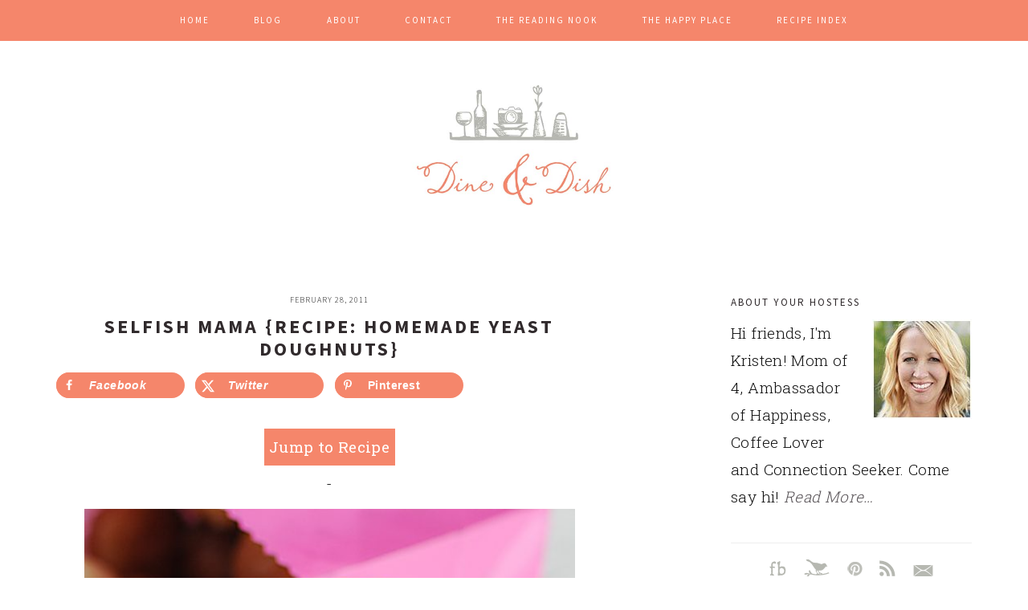

--- FILE ---
content_type: text/html; charset=UTF-8
request_url: https://www.dineanddish.net/selfish-mama-recipe-homemade-yeast-doughnuts/
body_size: 34351
content:
<!DOCTYPE html>
<html lang="en-US">
<head >
<meta charset="UTF-8" />
<meta name="viewport" content="width=device-width, initial-scale=1" />
<meta name='robots' content='index, follow, max-image-preview:large, max-snippet:-1, max-video-preview:-1' />

	<!-- This site is optimized with the Yoast SEO plugin v26.8 - https://yoast.com/product/yoast-seo-wordpress/ -->
	<title>Homemade Yeast Doughnuts Recipe from Dine and Dish</title>
	<meta name="description" content="Homemade Yeast Doughnuts &amp; Doughnut Holes Recipe for your Bread Machine. Enjoy soft, tender, warm doughnuts and doughnut holes at home anytime!" />
	<link rel="canonical" href="https://www.dineanddish.net/selfish-mama-recipe-homemade-yeast-doughnuts/" />
	<meta name="author" content="Kristen" />
	<meta name="twitter:label1" content="Written by" />
	<meta name="twitter:data1" content="Kristen" />
	<meta name="twitter:label2" content="Est. reading time" />
	<meta name="twitter:data2" content="3 minutes" />
	<script type="application/ld+json" class="yoast-schema-graph">{"@context":"https://schema.org","@graph":[{"@type":"Article","@id":"https://www.dineanddish.net/selfish-mama-recipe-homemade-yeast-doughnuts/#article","isPartOf":{"@id":"https://www.dineanddish.net/selfish-mama-recipe-homemade-yeast-doughnuts/"},"author":{"name":"Kristen","@id":"https://www.dineanddish.net/#/schema/person/2a9127542705f5f784c1663331490bf7"},"headline":"Selfish Mama {Recipe: Homemade Yeast Doughnuts}","datePublished":"2011-02-28T12:31:59+00:00","dateModified":"2021-10-08T10:11:04+00:00","wordCount":553,"publisher":{"@id":"https://www.dineanddish.net/#organization"},"image":{"@id":"https://www.dineanddish.net/selfish-mama-recipe-homemade-yeast-doughnuts/#primaryimage"},"thumbnailUrl":"https://www.dineanddish.net/wp-content/uploads/2011/02/Doughnuts-Stacked1.jpg","keywords":["bread machine","Breakfast","copycat","donut","donuts","doughnut holes","doughnuts","food","homemade","recipe","sweets"],"articleSection":["Breakfast","Previous"],"inLanguage":"en-US"},{"@type":"WebPage","@id":"https://www.dineanddish.net/selfish-mama-recipe-homemade-yeast-doughnuts/","url":"https://www.dineanddish.net/selfish-mama-recipe-homemade-yeast-doughnuts/","name":"Homemade Yeast Doughnuts Recipe from Dine and Dish","isPartOf":{"@id":"https://www.dineanddish.net/#website"},"primaryImageOfPage":{"@id":"https://www.dineanddish.net/selfish-mama-recipe-homemade-yeast-doughnuts/#primaryimage"},"image":{"@id":"https://www.dineanddish.net/selfish-mama-recipe-homemade-yeast-doughnuts/#primaryimage"},"thumbnailUrl":"https://www.dineanddish.net/wp-content/uploads/2011/02/Doughnuts-Stacked1.jpg","datePublished":"2011-02-28T12:31:59+00:00","dateModified":"2021-10-08T10:11:04+00:00","description":"Homemade Yeast Doughnuts & Doughnut Holes Recipe for your Bread Machine. Enjoy soft, tender, warm doughnuts and doughnut holes at home anytime!","breadcrumb":{"@id":"https://www.dineanddish.net/selfish-mama-recipe-homemade-yeast-doughnuts/#breadcrumb"},"inLanguage":"en-US","potentialAction":[{"@type":"ReadAction","target":["https://www.dineanddish.net/selfish-mama-recipe-homemade-yeast-doughnuts/"]}]},{"@type":"ImageObject","inLanguage":"en-US","@id":"https://www.dineanddish.net/selfish-mama-recipe-homemade-yeast-doughnuts/#primaryimage","url":"https://www.dineanddish.net/wp-content/uploads/2011/02/Doughnuts-Stacked1.jpg","contentUrl":"https://www.dineanddish.net/wp-content/uploads/2011/02/Doughnuts-Stacked1.jpg","width":598,"height":900,"caption":"Homemade Yeast Doughnuts"},{"@type":"BreadcrumbList","@id":"https://www.dineanddish.net/selfish-mama-recipe-homemade-yeast-doughnuts/#breadcrumb","itemListElement":[{"@type":"ListItem","position":1,"name":"Home","item":"https://www.dineanddish.net/"},{"@type":"ListItem","position":2,"name":"Selfish Mama {Recipe: Homemade Yeast Doughnuts}"}]},{"@type":"WebSite","@id":"https://www.dineanddish.net/#website","url":"https://www.dineanddish.net/","name":"Dine and Dish","description":"Food blog with family recipes","publisher":{"@id":"https://www.dineanddish.net/#organization"},"potentialAction":[{"@type":"SearchAction","target":{"@type":"EntryPoint","urlTemplate":"https://www.dineanddish.net/?s={search_term_string}"},"query-input":{"@type":"PropertyValueSpecification","valueRequired":true,"valueName":"search_term_string"}}],"inLanguage":"en-US"},{"@type":"Organization","@id":"https://www.dineanddish.net/#organization","name":"Dine and Dish","url":"https://www.dineanddish.net/","logo":{"@type":"ImageObject","inLanguage":"en-US","@id":"https://www.dineanddish.net/#/schema/logo/image/","url":"https://www.dineanddish.net/wp-content/uploads/2017/06/cropped-logo-final.jpg","contentUrl":"https://www.dineanddish.net/wp-content/uploads/2017/06/cropped-logo-final.jpg","width":"640","height":"300","caption":"Dine and Dish"},"image":{"@id":"https://www.dineanddish.net/#/schema/logo/image/"}},{"@type":"Person","@id":"https://www.dineanddish.net/#/schema/person/2a9127542705f5f784c1663331490bf7","name":"Kristen","image":{"@type":"ImageObject","inLanguage":"en-US","@id":"https://www.dineanddish.net/#/schema/person/image/","url":"https://secure.gravatar.com/avatar/58480e8e7b7045a04a06b2b29c088fdb6b76bf06f82669dacff9ef440885df01?s=96&d=identicon&r=g","contentUrl":"https://secure.gravatar.com/avatar/58480e8e7b7045a04a06b2b29c088fdb6b76bf06f82669dacff9ef440885df01?s=96&d=identicon&r=g","caption":"Kristen"},"description":"Kristen is a busy mom of 4 young kids, loves to entertain, has a passion for photography, and believes in keeping things simple. An avid reader, a kind of runner, a horrible gardener, and the wife of an outstanding man, Kristen’s ultimate life goal is to connect and create meaningful relationships with others.","sameAs":["https://www.dineanddish.net","https://x.com/dineanddish"]},{"@type":"Recipe","name":"Homemade Yeast Doughnuts","author":{"@type":"Person","name":"Dine &amp; Dish"},"description":"","datePublished":"2011-02-28T06:31:59+00:00","image":["https://www.dineanddish.net/wp-content/uploads/2011/02/Donuts-Down.jpg"],"recipeIngredient":["2 1/4 teaspoons active dry yeast","2 tablespoons warm water","3/4 cup lukewarm milk","1/4 cup white sugar","1/2 teaspoon salt","1  eggs","3 tablespoons shortening","2-1/2 cups all-purpose flour","1 quart vegetable oil for frying","For the glaze:","3 tablespoons butter","1 cup confectioners' sugar","3/4 teaspoon vanilla","2 tablespoons hot water"],"recipeInstructions":[{"@type":"HowToStep","text":"Place the first 8 ingredients into your bread machine in the order recommended in the users manual (Mine suggests all liquid first, sugars next, flour and yeast last). Turn on and set to dough cycle setting.","name":"Place the first 8 ingredients into your bread machine in the order recommended in the users manual (Mine suggests all liquid first, sugars next, flour and yeast last). Turn on and set to dough cycle setting.","url":"https://www.dineanddish.net/selfish-mama-recipe-homemade-yeast-doughnuts/#wprm-recipe-18939-step-0-0"},{"@type":"HowToStep","text":"Once the dough cycle is complete, turn the dough out onto a floured surface and roll out to 1/2 inch thickness. Using a floured doughnut / biscuit cutter, cut into desired shapes.","name":"Once the dough cycle is complete, turn the dough out onto a floured surface and roll out to 1/2 inch thickness. Using a floured doughnut / biscuit cutter, cut into desired shapes.","url":"https://www.dineanddish.net/selfish-mama-recipe-homemade-yeast-doughnuts/#wprm-recipe-18939-step-0-1"},{"@type":"HowToStep","text":"Melt butter in a saucepan over medium heat. Stir in confectioners' sugar and vanilla until smooth. Remove from heat, and stir in hot water one tablespoon at a time until the icing is somewhat thin, but not watery. Set aside.","name":"Melt butter in a saucepan over medium heat. Stir in confectioners' sugar and vanilla until smooth. Remove from heat, and stir in hot water one tablespoon at a time until the icing is somewhat thin, but not watery. Set aside.","url":"https://www.dineanddish.net/selfish-mama-recipe-homemade-yeast-doughnuts/#wprm-recipe-18939-step-0-2"},{"@type":"HowToStep","text":"Heat oil in a deep-fryer or large heavy skillet to 350 degrees F (175 degrees C). Slide doughnuts into the hot oil using a wide spatula. Turn doughnuts over as they rise to the surface. Fry doughnuts on each side until golden brown. Remove from hot oil, to drain on a wire rack. Dip doughnuts into the glaze while still hot, and set onto wire racks to drain off excess.","name":"Heat oil in a deep-fryer or large heavy skillet to 350 degrees F (175 degrees C). Slide doughnuts into the hot oil using a wide spatula. Turn doughnuts over as they rise to the surface. Fry doughnuts on each side until golden brown. Remove from hot oil, to drain on a wire rack. Dip doughnuts into the glaze while still hot, and set onto wire racks to drain off excess.","url":"https://www.dineanddish.net/selfish-mama-recipe-homemade-yeast-doughnuts/#wprm-recipe-18939-step-0-3"}],"@id":"https://www.dineanddish.net/selfish-mama-recipe-homemade-yeast-doughnuts/#recipe","isPartOf":{"@id":"https://www.dineanddish.net/selfish-mama-recipe-homemade-yeast-doughnuts/#article"},"mainEntityOfPage":"https://www.dineanddish.net/selfish-mama-recipe-homemade-yeast-doughnuts/"}]}</script>
	<!-- / Yoast SEO plugin. -->


<!-- Hubbub v.1.36.3 https://morehubbub.com/ -->
<meta property="og:locale" content="en_US" />
<meta property="og:type" content="article" />
<meta property="og:title" content="Homemade Yeast Doughnuts Recipe from Dine and Dish" />
<meta property="og:description" content="Homemade Yeast Doughnuts &amp; Doughnut Holes Recipe for your Bread Machine. Enjoy soft, tender, warm doughnuts and doughnut holes at home anytime!" />
<meta property="og:url" content="https://www.dineanddish.net/selfish-mama-recipe-homemade-yeast-doughnuts/" />
<meta property="og:site_name" content="Dine and Dish" />
<meta property="og:updated_time" content="2021-10-08T05:11:04+00:00" />
<meta property="article:published_time" content="2011-02-28T06:31:59+00:00" />
<meta property="article:modified_time" content="2021-10-08T05:11:04+00:00" />
<meta name="twitter:card" content="summary_large_image" />
<meta name="twitter:title" content="Homemade Yeast Doughnuts Recipe from Dine and Dish" />
<meta name="twitter:description" content="Homemade Yeast Doughnuts &amp; Doughnut Holes Recipe for your Bread Machine. Enjoy soft, tender, warm doughnuts and doughnut holes at home anytime!" />
<meta class="flipboard-article" content="Homemade Yeast Doughnuts &amp; Doughnut Holes Recipe for your Bread Machine. Enjoy soft, tender, warm doughnuts and doughnut holes at home anytime!" />
<meta property="og:image" content="https://www.dineanddish.net/wp-content/uploads/2011/02/Doughnuts-Stacked1.jpg" />
<meta name="twitter:image" content="https://www.dineanddish.net/wp-content/uploads/2011/02/Doughnuts-Stacked1.jpg" />
<meta property="og:image:width" content="598" />
<meta property="og:image:height" content="900" />
<meta name="twitter:creator" content="@dineanddish" />
<!-- Hubbub v.1.36.3 https://morehubbub.com/ -->
<link rel='dns-prefetch' href='//scripts.mediavine.com' />
<link rel='dns-prefetch' href='//fonts.googleapis.com' />
<link rel="alternate" type="application/rss+xml" title="Dine and Dish &raquo; Feed" href="https://www.dineanddish.net/feed" />
<link rel="alternate" type="application/rss+xml" title="Dine and Dish &raquo; Comments Feed" href="https://www.dineanddish.net/comments/feed/" />
<link rel="alternate" type="application/rss+xml" title="Dine and Dish &raquo; Selfish Mama {Recipe: Homemade Yeast Doughnuts} Comments Feed" href="https://www.dineanddish.net/selfish-mama-recipe-homemade-yeast-doughnuts/feed/" />
<link rel="alternate" title="oEmbed (JSON)" type="application/json+oembed" href="https://www.dineanddish.net/wp-json/oembed/1.0/embed?url=https%3A%2F%2Fwww.dineanddish.net%2Fselfish-mama-recipe-homemade-yeast-doughnuts%2F" />
<link rel="alternate" title="oEmbed (XML)" type="text/xml+oembed" href="https://www.dineanddish.net/wp-json/oembed/1.0/embed?url=https%3A%2F%2Fwww.dineanddish.net%2Fselfish-mama-recipe-homemade-yeast-doughnuts%2F&#038;format=xml" />
<script>(()=>{"use strict";const e=[400,500,600,700,800,900],t=e=>`wprm-min-${e}`,n=e=>`wprm-max-${e}`,s=new Set,o="ResizeObserver"in window,r=o?new ResizeObserver((e=>{for(const t of e)c(t.target)})):null,i=.5/(window.devicePixelRatio||1);function c(s){const o=s.getBoundingClientRect().width||0;for(let r=0;r<e.length;r++){const c=e[r],a=o<=c+i;o>c+i?s.classList.add(t(c)):s.classList.remove(t(c)),a?s.classList.add(n(c)):s.classList.remove(n(c))}}function a(e){s.has(e)||(s.add(e),r&&r.observe(e),c(e))}!function(e=document){e.querySelectorAll(".wprm-recipe").forEach(a)}();if(new MutationObserver((e=>{for(const t of e)for(const e of t.addedNodes)e instanceof Element&&(e.matches?.(".wprm-recipe")&&a(e),e.querySelectorAll?.(".wprm-recipe").forEach(a))})).observe(document.documentElement,{childList:!0,subtree:!0}),!o){let e=0;addEventListener("resize",(()=>{e&&cancelAnimationFrame(e),e=requestAnimationFrame((()=>s.forEach(c)))}),{passive:!0})}})();</script><style id='wp-img-auto-sizes-contain-inline-css'>
img:is([sizes=auto i],[sizes^="auto," i]){contain-intrinsic-size:3000px 1500px}
/*# sourceURL=wp-img-auto-sizes-contain-inline-css */
</style>
<link rel='stylesheet' id='sbi_styles-css' href='https://www.dineanddish.net/wp-content/plugins/instagram-feed-pro/css/sbi-styles.min.css?ver=6.9.0' media='all' />
<link rel='stylesheet' id='brunch-pro-theme-css' href='https://www.dineanddish.net/wp-content/themes/brunch-pro-2.0.1/style.css?ver=2.0.1' media='all' />
<style id='brunch-pro-theme-inline-css'>
body{font-family:"Roboto Slab","Helvetica Neue",sans-serif;font-weight:300;font-size:13px;}input, select, textarea, .wp-caption-text, .site-description, .entry-meta{font-family:"Source Sans Pro","Helvetica Neue",sans-serif;}h1, h2, h3, h4, h5, h6, .site-title, .entry-title, .entry-title a, .widgettitle, .site-footer{font-family:"Source Sans Pro","Helvetica Neue",sans-serif;}.sidebar .widgettitle, .footer-widgets .widgettitle{font-size:13px;}.genesis-nav-menu .menu-item{font-family:"Source Sans Pro","Helvetica Neue",sans-serif;font-weight:500;font-size:11px;}.button, .button-secondary, button, input[type="button"], input[type="reset"], input[type="submit"], .enews-widget input[type="submit"], .brunch-pro .simmer-icon-print, .brunch-pro .simmer-icon-print a, div.gform_wrapper .gform_footer input[type="submit"], a.more-link, .more-from-category a{font-family:"Source Sans Pro","Helvetica Neue",sans-serif;font-weight:400;background:#f5866b;border-color:#ffffff;}.brunch-pro .site-header{background:#ffffff;}body, .entry-meta a:not(.button), .sidebar a:not(.button), .site-description, .site-footer a:not(.button){color:#585357;}a, .site-footer a:not(.button), .pagination-next:after, .pagination-previous:before{color:#f5866b;}.nav-primary, .nav-secondary .wrap{background:#f5866b;}.genesis-nav-menu > li > a{color:#ffffff;}.genesis-nav-menu > li > a:hover, .genesis-nav-menu > li > a:focus, .genesis-nav-menu > .current-menu-item > a{color:#585357;}.button:hover, .button:focus, .button-secondary:hover, .button-secondary:focus, button:hover, button:focus, input[type="button"]:hover, input[type="button"]:focus, input[type="reset"]:hover, input[type="reset"]:focus, input[type="submit"]:hover, input[type="submit"]:focus, .enews-widget input[type="submit"]:hover, .enews-widget input[type="submit"]:focus, .brunch-pro .simmer-icon-print:hover, .brunch-pro .simmer-icon-print:focus, .brunch-pro .simmer-icon-print a:hover, .brunch-pro .simmer-icon-print a:focus, div.gform_wrapper .gform_footer input[type="submit"]:hover, div.gform_wrapper .gform_footer input[type="submit"]:focus, a.more-link:hover, a.more-link:focus, .more-from-category a:hover, .more-from-category a:focus{background:#b6b7b1;border-color:#ffffff;color:#ffffff;}
/*# sourceURL=brunch-pro-theme-inline-css */
</style>
<style id='wp-emoji-styles-inline-css'>

	img.wp-smiley, img.emoji {
		display: inline !important;
		border: none !important;
		box-shadow: none !important;
		height: 1em !important;
		width: 1em !important;
		margin: 0 0.07em !important;
		vertical-align: -0.1em !important;
		background: none !important;
		padding: 0 !important;
	}
/*# sourceURL=wp-emoji-styles-inline-css */
</style>
<style id='wp-block-library-inline-css'>
:root{--wp-block-synced-color:#7a00df;--wp-block-synced-color--rgb:122,0,223;--wp-bound-block-color:var(--wp-block-synced-color);--wp-editor-canvas-background:#ddd;--wp-admin-theme-color:#007cba;--wp-admin-theme-color--rgb:0,124,186;--wp-admin-theme-color-darker-10:#006ba1;--wp-admin-theme-color-darker-10--rgb:0,107,160.5;--wp-admin-theme-color-darker-20:#005a87;--wp-admin-theme-color-darker-20--rgb:0,90,135;--wp-admin-border-width-focus:2px}@media (min-resolution:192dpi){:root{--wp-admin-border-width-focus:1.5px}}.wp-element-button{cursor:pointer}:root .has-very-light-gray-background-color{background-color:#eee}:root .has-very-dark-gray-background-color{background-color:#313131}:root .has-very-light-gray-color{color:#eee}:root .has-very-dark-gray-color{color:#313131}:root .has-vivid-green-cyan-to-vivid-cyan-blue-gradient-background{background:linear-gradient(135deg,#00d084,#0693e3)}:root .has-purple-crush-gradient-background{background:linear-gradient(135deg,#34e2e4,#4721fb 50%,#ab1dfe)}:root .has-hazy-dawn-gradient-background{background:linear-gradient(135deg,#faaca8,#dad0ec)}:root .has-subdued-olive-gradient-background{background:linear-gradient(135deg,#fafae1,#67a671)}:root .has-atomic-cream-gradient-background{background:linear-gradient(135deg,#fdd79a,#004a59)}:root .has-nightshade-gradient-background{background:linear-gradient(135deg,#330968,#31cdcf)}:root .has-midnight-gradient-background{background:linear-gradient(135deg,#020381,#2874fc)}:root{--wp--preset--font-size--normal:16px;--wp--preset--font-size--huge:42px}.has-regular-font-size{font-size:1em}.has-larger-font-size{font-size:2.625em}.has-normal-font-size{font-size:var(--wp--preset--font-size--normal)}.has-huge-font-size{font-size:var(--wp--preset--font-size--huge)}.has-text-align-center{text-align:center}.has-text-align-left{text-align:left}.has-text-align-right{text-align:right}.has-fit-text{white-space:nowrap!important}#end-resizable-editor-section{display:none}.aligncenter{clear:both}.items-justified-left{justify-content:flex-start}.items-justified-center{justify-content:center}.items-justified-right{justify-content:flex-end}.items-justified-space-between{justify-content:space-between}.screen-reader-text{border:0;clip-path:inset(50%);height:1px;margin:-1px;overflow:hidden;padding:0;position:absolute;width:1px;word-wrap:normal!important}.screen-reader-text:focus{background-color:#ddd;clip-path:none;color:#444;display:block;font-size:1em;height:auto;left:5px;line-height:normal;padding:15px 23px 14px;text-decoration:none;top:5px;width:auto;z-index:100000}html :where(.has-border-color){border-style:solid}html :where([style*=border-top-color]){border-top-style:solid}html :where([style*=border-right-color]){border-right-style:solid}html :where([style*=border-bottom-color]){border-bottom-style:solid}html :where([style*=border-left-color]){border-left-style:solid}html :where([style*=border-width]){border-style:solid}html :where([style*=border-top-width]){border-top-style:solid}html :where([style*=border-right-width]){border-right-style:solid}html :where([style*=border-bottom-width]){border-bottom-style:solid}html :where([style*=border-left-width]){border-left-style:solid}html :where(img[class*=wp-image-]){height:auto;max-width:100%}:where(figure){margin:0 0 1em}html :where(.is-position-sticky){--wp-admin--admin-bar--position-offset:var(--wp-admin--admin-bar--height,0px)}@media screen and (max-width:600px){html :where(.is-position-sticky){--wp-admin--admin-bar--position-offset:0px}}
/*# sourceURL=/wp-includes/css/dist/block-library/common.min.css */
</style>
<style id='classic-theme-styles-inline-css'>
/*! This file is auto-generated */
.wp-block-button__link{color:#fff;background-color:#32373c;border-radius:9999px;box-shadow:none;text-decoration:none;padding:calc(.667em + 2px) calc(1.333em + 2px);font-size:1.125em}.wp-block-file__button{background:#32373c;color:#fff;text-decoration:none}
/*# sourceURL=/wp-includes/css/classic-themes.min.css */
</style>
<link rel='stylesheet' id='wprm-public-css' href='https://www.dineanddish.net/wp-content/plugins/wp-recipe-maker/dist/public-modern.css?ver=10.3.2' media='all' />
<style id='global-styles-inline-css'>
:root{--wp--preset--aspect-ratio--square: 1;--wp--preset--aspect-ratio--4-3: 4/3;--wp--preset--aspect-ratio--3-4: 3/4;--wp--preset--aspect-ratio--3-2: 3/2;--wp--preset--aspect-ratio--2-3: 2/3;--wp--preset--aspect-ratio--16-9: 16/9;--wp--preset--aspect-ratio--9-16: 9/16;--wp--preset--color--black: #000000;--wp--preset--color--cyan-bluish-gray: #abb8c3;--wp--preset--color--white: #ffffff;--wp--preset--color--pale-pink: #f78da7;--wp--preset--color--vivid-red: #cf2e2e;--wp--preset--color--luminous-vivid-orange: #ff6900;--wp--preset--color--luminous-vivid-amber: #fcb900;--wp--preset--color--light-green-cyan: #7bdcb5;--wp--preset--color--vivid-green-cyan: #00d084;--wp--preset--color--pale-cyan-blue: #8ed1fc;--wp--preset--color--vivid-cyan-blue: #0693e3;--wp--preset--color--vivid-purple: #9b51e0;--wp--preset--gradient--vivid-cyan-blue-to-vivid-purple: linear-gradient(135deg,rgb(6,147,227) 0%,rgb(155,81,224) 100%);--wp--preset--gradient--light-green-cyan-to-vivid-green-cyan: linear-gradient(135deg,rgb(122,220,180) 0%,rgb(0,208,130) 100%);--wp--preset--gradient--luminous-vivid-amber-to-luminous-vivid-orange: linear-gradient(135deg,rgb(252,185,0) 0%,rgb(255,105,0) 100%);--wp--preset--gradient--luminous-vivid-orange-to-vivid-red: linear-gradient(135deg,rgb(255,105,0) 0%,rgb(207,46,46) 100%);--wp--preset--gradient--very-light-gray-to-cyan-bluish-gray: linear-gradient(135deg,rgb(238,238,238) 0%,rgb(169,184,195) 100%);--wp--preset--gradient--cool-to-warm-spectrum: linear-gradient(135deg,rgb(74,234,220) 0%,rgb(151,120,209) 20%,rgb(207,42,186) 40%,rgb(238,44,130) 60%,rgb(251,105,98) 80%,rgb(254,248,76) 100%);--wp--preset--gradient--blush-light-purple: linear-gradient(135deg,rgb(255,206,236) 0%,rgb(152,150,240) 100%);--wp--preset--gradient--blush-bordeaux: linear-gradient(135deg,rgb(254,205,165) 0%,rgb(254,45,45) 50%,rgb(107,0,62) 100%);--wp--preset--gradient--luminous-dusk: linear-gradient(135deg,rgb(255,203,112) 0%,rgb(199,81,192) 50%,rgb(65,88,208) 100%);--wp--preset--gradient--pale-ocean: linear-gradient(135deg,rgb(255,245,203) 0%,rgb(182,227,212) 50%,rgb(51,167,181) 100%);--wp--preset--gradient--electric-grass: linear-gradient(135deg,rgb(202,248,128) 0%,rgb(113,206,126) 100%);--wp--preset--gradient--midnight: linear-gradient(135deg,rgb(2,3,129) 0%,rgb(40,116,252) 100%);--wp--preset--font-size--small: 13px;--wp--preset--font-size--medium: 20px;--wp--preset--font-size--large: 36px;--wp--preset--font-size--x-large: 42px;--wp--preset--spacing--20: 0.44rem;--wp--preset--spacing--30: 0.67rem;--wp--preset--spacing--40: 1rem;--wp--preset--spacing--50: 1.5rem;--wp--preset--spacing--60: 2.25rem;--wp--preset--spacing--70: 3.38rem;--wp--preset--spacing--80: 5.06rem;--wp--preset--shadow--natural: 6px 6px 9px rgba(0, 0, 0, 0.2);--wp--preset--shadow--deep: 12px 12px 50px rgba(0, 0, 0, 0.4);--wp--preset--shadow--sharp: 6px 6px 0px rgba(0, 0, 0, 0.2);--wp--preset--shadow--outlined: 6px 6px 0px -3px rgb(255, 255, 255), 6px 6px rgb(0, 0, 0);--wp--preset--shadow--crisp: 6px 6px 0px rgb(0, 0, 0);}:where(.is-layout-flex){gap: 0.5em;}:where(.is-layout-grid){gap: 0.5em;}body .is-layout-flex{display: flex;}.is-layout-flex{flex-wrap: wrap;align-items: center;}.is-layout-flex > :is(*, div){margin: 0;}body .is-layout-grid{display: grid;}.is-layout-grid > :is(*, div){margin: 0;}:where(.wp-block-columns.is-layout-flex){gap: 2em;}:where(.wp-block-columns.is-layout-grid){gap: 2em;}:where(.wp-block-post-template.is-layout-flex){gap: 1.25em;}:where(.wp-block-post-template.is-layout-grid){gap: 1.25em;}.has-black-color{color: var(--wp--preset--color--black) !important;}.has-cyan-bluish-gray-color{color: var(--wp--preset--color--cyan-bluish-gray) !important;}.has-white-color{color: var(--wp--preset--color--white) !important;}.has-pale-pink-color{color: var(--wp--preset--color--pale-pink) !important;}.has-vivid-red-color{color: var(--wp--preset--color--vivid-red) !important;}.has-luminous-vivid-orange-color{color: var(--wp--preset--color--luminous-vivid-orange) !important;}.has-luminous-vivid-amber-color{color: var(--wp--preset--color--luminous-vivid-amber) !important;}.has-light-green-cyan-color{color: var(--wp--preset--color--light-green-cyan) !important;}.has-vivid-green-cyan-color{color: var(--wp--preset--color--vivid-green-cyan) !important;}.has-pale-cyan-blue-color{color: var(--wp--preset--color--pale-cyan-blue) !important;}.has-vivid-cyan-blue-color{color: var(--wp--preset--color--vivid-cyan-blue) !important;}.has-vivid-purple-color{color: var(--wp--preset--color--vivid-purple) !important;}.has-black-background-color{background-color: var(--wp--preset--color--black) !important;}.has-cyan-bluish-gray-background-color{background-color: var(--wp--preset--color--cyan-bluish-gray) !important;}.has-white-background-color{background-color: var(--wp--preset--color--white) !important;}.has-pale-pink-background-color{background-color: var(--wp--preset--color--pale-pink) !important;}.has-vivid-red-background-color{background-color: var(--wp--preset--color--vivid-red) !important;}.has-luminous-vivid-orange-background-color{background-color: var(--wp--preset--color--luminous-vivid-orange) !important;}.has-luminous-vivid-amber-background-color{background-color: var(--wp--preset--color--luminous-vivid-amber) !important;}.has-light-green-cyan-background-color{background-color: var(--wp--preset--color--light-green-cyan) !important;}.has-vivid-green-cyan-background-color{background-color: var(--wp--preset--color--vivid-green-cyan) !important;}.has-pale-cyan-blue-background-color{background-color: var(--wp--preset--color--pale-cyan-blue) !important;}.has-vivid-cyan-blue-background-color{background-color: var(--wp--preset--color--vivid-cyan-blue) !important;}.has-vivid-purple-background-color{background-color: var(--wp--preset--color--vivid-purple) !important;}.has-black-border-color{border-color: var(--wp--preset--color--black) !important;}.has-cyan-bluish-gray-border-color{border-color: var(--wp--preset--color--cyan-bluish-gray) !important;}.has-white-border-color{border-color: var(--wp--preset--color--white) !important;}.has-pale-pink-border-color{border-color: var(--wp--preset--color--pale-pink) !important;}.has-vivid-red-border-color{border-color: var(--wp--preset--color--vivid-red) !important;}.has-luminous-vivid-orange-border-color{border-color: var(--wp--preset--color--luminous-vivid-orange) !important;}.has-luminous-vivid-amber-border-color{border-color: var(--wp--preset--color--luminous-vivid-amber) !important;}.has-light-green-cyan-border-color{border-color: var(--wp--preset--color--light-green-cyan) !important;}.has-vivid-green-cyan-border-color{border-color: var(--wp--preset--color--vivid-green-cyan) !important;}.has-pale-cyan-blue-border-color{border-color: var(--wp--preset--color--pale-cyan-blue) !important;}.has-vivid-cyan-blue-border-color{border-color: var(--wp--preset--color--vivid-cyan-blue) !important;}.has-vivid-purple-border-color{border-color: var(--wp--preset--color--vivid-purple) !important;}.has-vivid-cyan-blue-to-vivid-purple-gradient-background{background: var(--wp--preset--gradient--vivid-cyan-blue-to-vivid-purple) !important;}.has-light-green-cyan-to-vivid-green-cyan-gradient-background{background: var(--wp--preset--gradient--light-green-cyan-to-vivid-green-cyan) !important;}.has-luminous-vivid-amber-to-luminous-vivid-orange-gradient-background{background: var(--wp--preset--gradient--luminous-vivid-amber-to-luminous-vivid-orange) !important;}.has-luminous-vivid-orange-to-vivid-red-gradient-background{background: var(--wp--preset--gradient--luminous-vivid-orange-to-vivid-red) !important;}.has-very-light-gray-to-cyan-bluish-gray-gradient-background{background: var(--wp--preset--gradient--very-light-gray-to-cyan-bluish-gray) !important;}.has-cool-to-warm-spectrum-gradient-background{background: var(--wp--preset--gradient--cool-to-warm-spectrum) !important;}.has-blush-light-purple-gradient-background{background: var(--wp--preset--gradient--blush-light-purple) !important;}.has-blush-bordeaux-gradient-background{background: var(--wp--preset--gradient--blush-bordeaux) !important;}.has-luminous-dusk-gradient-background{background: var(--wp--preset--gradient--luminous-dusk) !important;}.has-pale-ocean-gradient-background{background: var(--wp--preset--gradient--pale-ocean) !important;}.has-electric-grass-gradient-background{background: var(--wp--preset--gradient--electric-grass) !important;}.has-midnight-gradient-background{background: var(--wp--preset--gradient--midnight) !important;}.has-small-font-size{font-size: var(--wp--preset--font-size--small) !important;}.has-medium-font-size{font-size: var(--wp--preset--font-size--medium) !important;}.has-large-font-size{font-size: var(--wp--preset--font-size--large) !important;}.has-x-large-font-size{font-size: var(--wp--preset--font-size--x-large) !important;}
/*
You can add your own CSS here.

Click the help icon above to learn more.
*/

#popup-box-pro-gfcr-1 .popupally-pro-inner-pro-gfcr-1 .desc-pro-gfcr, #popup-embedded-box-pro-gfcr-1 .popupally-pro-inner-pro-gfcr-1 .desc-pro-gfcr {
    font-size: 26px !important;}

body {font-size: 19px; color: #0e0e0e;}

#custom_html-2 .button {padding: 5px 30px; margin-left: 30px}
/*# sourceURL=global-styles-inline-css */
</style>
<link rel='stylesheet' id='contact-form-7-css' href='https://www.dineanddish.net/wp-content/plugins/contact-form-7/includes/css/styles.css?ver=6.1.4' media='all' />
<link rel='stylesheet' id='brunch-pro-google-fonts-css' href='//fonts.googleapis.com/css?family=Roboto+Slab%3Aregular%2C700%2C300%7CSource+Sans+Pro%3Aregular%2Citalic%2C700%2C200%2C200italic%2C300%2C300italic%2C600%2C600italic%2C700italic%2C900%2C900italic%26subset%3Dlatin%2C&#038;ver=2.0.1' media='all' />
<link rel='stylesheet' id='dpsp-frontend-style-pro-css' href='https://www.dineanddish.net/wp-content/plugins/social-pug/assets/dist/style-frontend-pro.css?ver=1.36.3' media='all' />
<style id='dpsp-frontend-style-pro-inline-css'>

				@media screen and ( max-width : 720px ) {
					.dpsp-content-wrapper.dpsp-hide-on-mobile,
					.dpsp-share-text.dpsp-hide-on-mobile {
						display: none;
					}
					.dpsp-has-spacing .dpsp-networks-btns-wrapper li {
						margin:0 2% 10px 0;
					}
					.dpsp-network-btn.dpsp-has-label:not(.dpsp-has-count) {
						max-height: 40px;
						padding: 0;
						justify-content: center;
					}
					.dpsp-content-wrapper.dpsp-size-small .dpsp-network-btn.dpsp-has-label:not(.dpsp-has-count){
						max-height: 32px;
					}
					.dpsp-content-wrapper.dpsp-size-large .dpsp-network-btn.dpsp-has-label:not(.dpsp-has-count){
						max-height: 46px;
					}
				}
			
								.dpsp-button-style-1 .dpsp-networks-btns-content.dpsp-networks-btns-wrapper .dpsp-network-btn .dpsp-network-icon,
								.dpsp-button-style-1 .dpsp-networks-btns-content.dpsp-networks-btns-wrapper .dpsp-network-btn {
									--customNetworkColor: #f5866b;
									--customNetworkHoverColor: #585357;
									background: #f5866b;
									border-color: #f5866b;
								}
							
								.dpsp-button-style-1 .dpsp-networks-btns-content.dpsp-networks-btns-wrapper .dpsp-network-btn:hover .dpsp-network-icon,
								.dpsp-button-style-1 .dpsp-networks-btns-content.dpsp-networks-btns-wrapper .dpsp-network-btn:focus .dpsp-network-icon,
								.dpsp-button-style-1 .dpsp-networks-btns-content.dpsp-networks-btns-wrapper .dpsp-network-btn:hover,
								.dpsp-button-style-1 .dpsp-networks-btns-content.dpsp-networks-btns-wrapper .dpsp-network-btn:focus {
									border-color: #585357 !important;
									background: #585357 !important;
								}
							.dpsp-networks-btns-wrapper.dpsp-networks-btns-content .dpsp-network-btn {--networkHover: rgba(88, 83, 87, 0.4); --networkAccent: rgba(88, 83, 87, 1);}
			@media screen and ( max-width : 720px ) {
				aside#dpsp-floating-sidebar.dpsp-hide-on-mobile.opened {
					display: none;
				}
			}
			
					.dpsp-button-style-1 .dpsp-networks-btns-sidebar.dpsp-networks-btns-wrapper .dpsp-network-btn {
					--customNetworkColor: #f5866b;
					--customNetworkHoverColor: #585357;
					background: #f5866b;
					border-color: #f5866b;
					}
					.dpsp-button-style-1 .dpsp-networks-btns-sidebar.dpsp-networks-btns-wrapper .dpsp-network-btn:hover,
					.dpsp-button-style-1 .dpsp-networks-btns-sidebar.dpsp-networks-btns-wrapper .dpsp-network-btn:focus {
					border-color: #585357 !important;
					background: #585357 !important;
			}.dpsp-networks-btns-wrapper.dpsp-networks-btns-sidebar .dpsp-network-btn {--networkHover: rgba(88, 83, 87, 0.4); --networkAccent: rgba(88, 83, 87, 1);}
/*# sourceURL=dpsp-frontend-style-pro-inline-css */
</style>
<script src="https://www.dineanddish.net/wp-includes/js/jquery/jquery.min.js?ver=3.7.1" id="jquery-core-js"></script>
<script src="https://www.dineanddish.net/wp-includes/js/jquery/jquery-migrate.min.js?ver=3.4.1" id="jquery-migrate-js"></script>
<script async="async" fetchpriority="high" data-noptimize="1" data-cfasync="false" src="https://scripts.mediavine.com/tags/dine-and-dish.js?ver=f6842e5c2cbe5112140d79df6a251fa8" id="mv-script-wrapper-js"></script>
<link rel="https://api.w.org/" href="https://www.dineanddish.net/wp-json/" /><link rel="alternate" title="JSON" type="application/json" href="https://www.dineanddish.net/wp-json/wp/v2/posts/1939" /><link rel="EditURI" type="application/rsd+xml" title="RSD" href="https://www.dineanddish.net/xmlrpc.php?rsd" />

<link rel='shortlink' href='https://www.dineanddish.net/?p=1939' />
<meta name="pinterest-rich-pin" content="false" />

<!-- Google tag (gtag.js) -->
<script async src="https://www.googletagmanager.com/gtag/js?id=G-M0GSEWN90W"></script>
<script>
  window.dataLayer = window.dataLayer || [];
  function gtag(){dataLayer.push(arguments);}
  gtag('js', new Date());

  gtag('config', 'G-M0GSEWN90W');
</script><style type="text/css"> .tippy-box[data-theme~="wprm"] { background-color: #333333; color: #FFFFFF; } .tippy-box[data-theme~="wprm"][data-placement^="top"] > .tippy-arrow::before { border-top-color: #333333; } .tippy-box[data-theme~="wprm"][data-placement^="bottom"] > .tippy-arrow::before { border-bottom-color: #333333; } .tippy-box[data-theme~="wprm"][data-placement^="left"] > .tippy-arrow::before { border-left-color: #333333; } .tippy-box[data-theme~="wprm"][data-placement^="right"] > .tippy-arrow::before { border-right-color: #333333; } .tippy-box[data-theme~="wprm"] a { color: #FFFFFF; } .wprm-comment-rating svg { width: 18px !important; height: 18px !important; } img.wprm-comment-rating { width: 90px !important; height: 18px !important; } body { --comment-rating-star-color: #343434; } body { --wprm-popup-font-size: 16px; } body { --wprm-popup-background: #ffffff; } body { --wprm-popup-title: #000000; } body { --wprm-popup-content: #444444; } body { --wprm-popup-button-background: #444444; } body { --wprm-popup-button-text: #ffffff; } body { --wprm-popup-accent: #747B2D; }</style><style type="text/css">.wprm-glossary-term {color: #5A822B;text-decoration: underline;cursor: help;}</style><link rel="pingback" href="https://www.dineanddish.net/xmlrpc.php" />
<style type="text/css">.site-title a { background: url(https://www.dineanddish.net/wp-content/uploads/2017/06/cropped-logo-final.jpg) no-repeat !important; }</style>
<meta name="hubbub-info" description="Hubbub 1.36.3"><link rel="icon" href="https://www.dineanddish.net/wp-content/uploads/2016/06/cropped-DineandDish_Favicon-150x150.jpg" sizes="32x32" />
<link rel="icon" href="https://www.dineanddish.net/wp-content/uploads/2016/06/cropped-DineandDish_Favicon-320x320.jpg" sizes="192x192" />
<link rel="apple-touch-icon" href="https://www.dineanddish.net/wp-content/uploads/2016/06/cropped-DineandDish_Favicon-320x320.jpg" />
<meta name="msapplication-TileImage" content="https://www.dineanddish.net/wp-content/uploads/2016/06/cropped-DineandDish_Favicon-320x320.jpg" />
</head>
<body class="wp-singular post-template-default single single-post postid-1939 single-format-standard wp-embed-responsive wp-theme-genesis wp-child-theme-brunch-pro-201 custom-header header-image header-full-width content-sidebar genesis-breadcrumbs-hidden genesis-footer-widgets-visible brunch-pro has-grow-sidebar"><script>
  (function(w, d, t, s, n) {
    w.FlodeskObject = n;
    var fn = function() {
      (w[n].q = w[n].q || []).push(arguments);
    };
    w[n] = w[n] || fn;
    var f = d.getElementsByTagName(t)[0];
    var e = d.createElement(t);
    var h = '?v=' + new Date().getTime();
    e.async = true;
    e.src = s + h;
    f.parentNode.insertBefore(e, f);
  })(window, document, 'script', 'https://assets.flodesk.com/universal.js', 'fd');
</script>
<div class="site-container"><ul class="genesis-skip-link"><li><a href="#genesis-nav-primary" class="screen-reader-shortcut"> Skip to primary navigation</a></li><li><a href="#genesis-content" class="screen-reader-shortcut"> Skip to main content</a></li><li><a href="#genesis-sidebar-primary" class="screen-reader-shortcut"> Skip to primary sidebar</a></li><li><a href="#genesis-footer-widgets" class="screen-reader-shortcut"> Skip to footer</a></li></ul><nav class="nav-primary" aria-label="Main" id="genesis-nav-primary"><div class="wrap"><ul id="menu-primary-new" class="menu genesis-nav-menu menu-primary"><li id="menu-item-14692" class="menu-item menu-item-type-custom menu-item-object-custom menu-item-home menu-item-14692"><a href="https://www.dineanddish.net/"><span >Home</span></a></li>
<li id="menu-item-12087" class="menu-item menu-item-type-post_type menu-item-object-page menu-item-12087"><a href="https://www.dineanddish.net/blog/"><span >Blog</span></a></li>
<li id="menu-item-11970" class="menu-item menu-item-type-post_type menu-item-object-page menu-item-11970"><a href="https://www.dineanddish.net/about-your-hostess/"><span >About</span></a></li>
<li id="menu-item-11971" class="menu-item menu-item-type-post_type menu-item-object-page menu-item-11971"><a href="https://www.dineanddish.net/contact/"><span >Contact</span></a></li>
<li id="menu-item-20100" class="menu-item menu-item-type-taxonomy menu-item-object-category menu-item-20100"><a href="https://www.dineanddish.net/category/book-review-2/"><span >The Reading Nook</span></a></li>
<li id="menu-item-14691" class="menu-item menu-item-type-custom menu-item-object-custom menu-item-14691"><a href="https://www.dineanddish.net/category/happyplace"><span >The Happy Place</span></a></li>
<li id="menu-item-11975" class="menu-item menu-item-type-post_type menu-item-object-page menu-item-11975"><a href="https://www.dineanddish.net/recipe-index/"><span >Recipe Index</span></a></li>
</ul></div></nav><header class="site-header"><div class="wrap"><div class="title-area"><p class="site-title"><a href="https://www.dineanddish.net/">Dine and Dish</a></p><p class="site-description">Food blog with family recipes</p></div></div></header><div class="site-inner"><div class="content-sidebar-wrap"><main class="content" id="genesis-content"><p class="entry-meta"><time class="entry-time">February 28, 2011</time> </p><article class="post-1939 post type-post status-publish format-standard has-post-thumbnail category-breakfast category-previous tag-bread-machine tag-breakfast tag-copycat tag-donut tag-donuts tag-doughnut-holes tag-doughnuts tag-food tag-homemade tag-recipe tag-sweets mv-content-wrapper entry grow-content-body" aria-label="Selfish Mama {Recipe: Homemade Yeast Doughnuts}"><header class="entry-header"><h1 class="entry-title">Selfish Mama {Recipe: Homemade Yeast Doughnuts}</h1>
</header><div id="dpsp-content-top" class="dpsp-content-wrapper dpsp-shape-circle dpsp-size-small dpsp-has-spacing dpsp-no-labels-mobile dpsp-hide-on-mobile dpsp-button-style-1" style="min-height:32px;position:relative">
	<ul class="dpsp-networks-btns-wrapper dpsp-networks-btns-share dpsp-networks-btns-content dpsp-column-4 dpsp-has-button-icon-animation" style="padding:0;margin:0;list-style-type:none">
<li class="dpsp-network-list-item dpsp-network-list-item-facebook" style="float:left">
	<a rel="nofollow noopener" href="https://www.facebook.com/sharer/sharer.php?u=https%3A%2F%2Fwww.dineanddish.net%2Fselfish-mama-recipe-homemade-yeast-doughnuts%2F&#038;t=Homemade%20Yeast%20Doughnuts%20Recipe%20from%20Dine%20and%20Dish" class="dpsp-network-btn dpsp-facebook dpsp-first dpsp-has-label dpsp-has-label-mobile" target="_blank" aria-label="Share on Facebook" title="Share on Facebook" style="font-size:14px;padding:0rem;max-height:32px">	<span class="dpsp-network-icon "><span class="dpsp-network-icon-inner"></span></span>
	<span class="dpsp-network-label dpsp-network-hide-label-mobile">Facebook</span></a></li>

<li class="dpsp-network-list-item dpsp-network-list-item-x" style="float:left">
	<a rel="nofollow noopener" href="https://x.com/intent/tweet?text=Homemade%20Yeast%20Doughnuts%20Recipe%20from%20Dine%20and%20Dish&#038;url=https%3A%2F%2Fwww.dineanddish.net%2Fselfish-mama-recipe-homemade-yeast-doughnuts%2F&#038;via=dineanddish" class="dpsp-network-btn dpsp-x dpsp-has-label dpsp-has-label-mobile" target="_blank" aria-label="Share on X" title="Share on X" style="font-size:14px;padding:0rem;max-height:32px">	<span class="dpsp-network-icon "><span class="dpsp-network-icon-inner"></span></span>
	<span class="dpsp-network-label dpsp-network-hide-label-mobile">Twitter</span></a></li>

<li class="dpsp-network-list-item dpsp-network-list-item-pinterest" style="float:left">
	<button data-href="https://pinterest.com/pin/create/button/?url=https%3A%2F%2Fwww.dineanddish.net%2Fselfish-mama-recipe-homemade-yeast-doughnuts%2F&#038;media=&#038;description=Homemade%20Yeast%20Doughnuts%20Recipe%20from%20Dine%20and%20Dish" class="dpsp-network-btn dpsp-pinterest dpsp-has-label dpsp-has-label-mobile" aria-label="Save to Pinterest" title="Save to Pinterest" style="font-size:14px;padding:0rem;max-height:32px">	<span class="dpsp-network-icon "><span class="dpsp-network-icon-inner"></span></span>
	<span class="dpsp-network-label dpsp-network-hide-label-mobile">Pinterest</span></button></li>
</ul></div>
<div class="entry-content"><div class="wprm-recipe wprm-recipe-snippet wprm-recipe-template-snippet-jump-robin"><a href="#recipe" data-recipe="18939" style="color: #ffffff;background-color: #f5866b;border-color: #f5866b;border-radius: 0px;padding: 5px 5px;" class="wprm-recipe-jump wprm-recipe-link wprm-jump-to-recipe-shortcode wprm-block-text-normal wprm-recipe-jump-button wprm-recipe-link-button wprm-color-accent">Jump to Recipe</a> -</div><p style="text-align: center;"><a href="https://www.dineanddish.net/2011/02/selfish-mama-recipe-homemade-yeast-doughnuts/doughnuts-stacked-2/" rel="attachment wp-att-1941"><img decoding="async" class="aligncenter wp-image-1941 size-full" title="Homemade Doughnuts Donuts" src="https://www.dineanddish.net/wp-content/uploads/2011/02/Doughnuts-Stacked1.jpg" alt="Homemade Yeast Doughnuts (donuts) " width="611" height="920" srcset="https://www.dineanddish.net/wp-content/uploads/2011/02/Doughnuts-Stacked1.jpg 598w, https://www.dineanddish.net/wp-content/uploads/2011/02/Doughnuts-Stacked1-266x400.jpg 266w" sizes="(max-width: 611px) 100vw, 611px" /></a></p>
<p><a class="pin-it-button" href="https://pinterest.com/pin/create/button/?url=http%3A%2F%2Fdineanddish.net%2F2011%2F02%2Fselfish-mama-recipe-homemade-yeast-doughnuts%2F&amp;media=http%3A%2F%2Fdineanddish.net%2Fwp-content%2Fuploads%2F2011%2F02%2FDoughnuts-Stacked1.jpg%3F9d7bd4&amp;description=Homemade%20Yeast%20Doughnuts!%20National%20Doughnut%20Day%20is%20June%201st!%20"><img decoding="async" title="Pin It" src="//assets.pinterest.com/images/PinExt.png" alt="" border="0" /></a><br /> I&#8217;m not always the most giving mom. I mean, I know that there are people out there who would do anything for their kids&#8230; who want the best of the best for them. Of course, I want what&#8217;s best for my kids and I want them to do well in life and to succeed. I love them dearly and I would do almost anything for them. Almost&#8230;</p>
<p>When it comes to food, I just can&#8217;t seem to sacrifice the best for them. The best piece of steak would be gobbled down and not appreciated for it&#8217;s flavor by a 4 year old. My 9 year old is only concerned with how much he can get into his mouth in the shortest amount of time&#8230; he barely even tastes what he puts in there.</p>
<p style="text-align: center;"><a href="https://www.dineanddish.net/2011/02/selfish-mama-recipe-homemade-yeast-doughnuts/donut-holes/" rel="attachment wp-att-1942"><img decoding="async" class="aligncenter wp-image-1942 size-full" title="Homemade Doughnut Holes" src="https://www.dineanddish.net/wp-content/uploads/2011/02/Donut-Holes.jpg" alt="Homemade Doughnut Holes enjoy Homemade Yeast Doughnuts and Donut Holes at home!" width="367" height="499" srcset="https://www.dineanddish.net/wp-content/uploads/2011/02/Donut-Holes.jpg 611w, https://www.dineanddish.net/wp-content/uploads/2011/02/Donut-Holes-294x400.jpg 294w, https://www.dineanddish.net/wp-content/uploads/2011/02/Donut-Holes-600x816.jpg 600w" sizes="(max-width: 367px) 100vw, 367px" /></a></p>
<p>Why am I sharing this with you today? Because when it comes to doughnut holes from our favorite <a href="http://www.daylightdonuts.com/" target="_blank" rel="noopener">Daylight Donuts shop</a> up the road, I always peer into each bag before handing them out and save the best of the best for myself. The doughnut holes that are perfectly cooked&#8230; not too done, still warm, and soft and fluffy. Most mom&#8217;s would probably give those to their kids, taking the doughnut holes that aren&#8217;t as stellar. But, I&#8217;m selfish and if I am going to spend any calories on doughnuts, those little gems need to be the best of the best to make it worth it!</p>
<p>My kids and I decided to make Homemade Yeast Doughnuts and doughnut holes this past weekend. They helped with cutting the dough and dunking the doughnuts into the glaze. Luckily, almost every single doughnut was the best of the best, so I didn&#8217;t have to be selfish mama. We could all enjoy soft, tender, warm doughnuts and doughnut holes without my inner struggle regarding my un-willingness to sacrifice the best doughnut holes for my kids.</p>
<p style="text-align: center;"><a href="https://www.dineanddish.net/2011/02/selfish-mama-recipe-homemade-yeast-doughnuts/donuts-down/" rel="attachment wp-att-1943"><img loading="lazy" decoding="async" class="aligncenter wp-image-1943 size-full" title="Homemade Yeast Doughnuts" src="https://www.dineanddish.net/wp-content/uploads/2011/02/Donuts-Down.jpg" alt="Homemade Yeast Doughnuts - Dine and Dish" width="611" height="920" srcset="https://www.dineanddish.net/wp-content/uploads/2011/02/Donuts-Down.jpg 598w, https://www.dineanddish.net/wp-content/uploads/2011/02/Donuts-Down-266x400.jpg 266w" sizes="auto, (max-width: 611px) 100vw, 611px" /></a></p>
<h2><strong>Homemade Yeast Doughnuts &amp; Doughnut Holes for the Bread Machine ABM</strong></h2>
<div id="recipe"></div><div id="wprm-recipe-container-18939" class="wprm-recipe-container" data-recipe-id="18939" data-servings="0"><div class="wprm-recipe wprm-recipe-template-classic"><div class="wprm-container-float-right">
	<div class="wprm-recipe-image wprm-block-image-normal"><img loading="lazy" decoding="async" style="border-width: 0px;border-style: solid;border-color: #666666;" width="150" height="150" src="https://www.dineanddish.net/wp-content/uploads/2011/02/Donuts-Down-150x150.jpg" class="attachment-150x150 size-150x150" alt="Homemade Yeast Doughnuts" srcset="https://www.dineanddish.net/wp-content/uploads/2011/02/Donuts-Down-150x150.jpg 150w, https://www.dineanddish.net/wp-content/uploads/2011/02/Donuts-Down-320x320.jpg 320w" sizes="auto, (max-width: 150px) 100vw, 150px" /></div>
	<div class="wprm-spacer" style="height: 5px;"></div>
	
	<div class="wprm-spacer" style="height: 2px;"></div>
	<a href="https://www.dineanddish.net/wprm_print/homemade-yeast-doughnuts" style="color: #333333;" class="wprm-recipe-print wprm-recipe-link wprm-print-recipe-shortcode wprm-block-text-normal" data-recipe-id="18939" data-template="" target="_blank" rel="nofollow"><span class="wprm-recipe-icon wprm-recipe-print-icon"><svg xmlns="http://www.w3.org/2000/svg" xmlns:xlink="http://www.w3.org/1999/xlink" x="0px" y="0px" width="16px" height="16px" viewBox="0 0 24 24"><g ><path fill="#333333" d="M19,5.09V1c0-0.552-0.448-1-1-1H6C5.448,0,5,0.448,5,1v4.09C2.167,5.569,0,8.033,0,11v7c0,0.552,0.448,1,1,1h4v4c0,0.552,0.448,1,1,1h12c0.552,0,1-0.448,1-1v-4h4c0.552,0,1-0.448,1-1v-7C24,8.033,21.833,5.569,19,5.09z M7,2h10v3H7V2z M17,22H7v-9h10V22z M18,10c-0.552,0-1-0.448-1-1c0-0.552,0.448-1,1-1s1,0.448,1,1C19,9.552,18.552,10,18,10z"/></g></svg></span> Print</a>
	<a href="https://www.pinterest.com/pin/create/bookmarklet/?url=https%3A%2F%2Fwww.dineanddish.net%2Fselfish-mama-recipe-homemade-yeast-doughnuts%2F&amp;media=https%3A%2F%2Fwww.dineanddish.net%2Fwp-content%2Fuploads%2F2011%2F02%2FDonuts-Down.jpg&amp;description=Homemade+Yeast+Doughnuts&amp;is_video=false" target="_blank" rel="nofollow noopener" data-recipe="18939" data-url="https://www.dineanddish.net/selfish-mama-recipe-homemade-yeast-doughnuts/" data-media="https://www.dineanddish.net/wp-content/uploads/2011/02/Donuts-Down.jpg" data-description="Homemade Yeast Doughnuts" data-repin="" role="button" style="color: #333333;" class="wprm-recipe-pin wprm-recipe-link wprm-block-text-normal"><span class="wprm-recipe-icon wprm-recipe-pin-icon"><svg xmlns="http://www.w3.org/2000/svg" width="16" height="16" viewBox="0 0 24 24"><g class="nc-icon-wrapper" fill="#333333"><path fill="#333333" d="M12,0C5.4,0,0,5.4,0,12c0,5.1,3.2,9.4,7.6,11.2c-0.1-0.9-0.2-2.4,0-3.4c0.2-0.9,1.4-6,1.4-6S8.7,13,8.7,12 c0-1.7,1-2.9,2.2-2.9c1,0,1.5,0.8,1.5,1.7c0,1-0.7,2.6-1,4c-0.3,1.2,0.6,2.2,1.8,2.2c2.1,0,3.8-2.2,3.8-5.5c0-2.9-2.1-4.9-5-4.9 c-3.4,0-5.4,2.6-5.4,5.2c0,1,0.4,2.1,0.9,2.7c0.1,0.1,0.1,0.2,0.1,0.3c-0.1,0.4-0.3,1.2-0.3,1.4c-0.1,0.2-0.2,0.3-0.4,0.2 c-1.5-0.7-2.4-2.9-2.4-4.6c0-3.8,2.8-7.3,7.9-7.3c4.2,0,7.4,3,7.4,6.9c0,4.1-2.6,7.5-6.2,7.5c-1.2,0-2.4-0.6-2.8-1.4 c0,0-0.6,2.3-0.7,2.9c-0.3,1-1,2.3-1.5,3.1C9.6,23.8,10.8,24,12,24c6.6,0,12-5.4,12-12C24,5.4,18.6,0,12,0z"></path></g></svg></span> Pin</a>
	
</div>
<h2 class="wprm-recipe-name wprm-block-text-bold">Homemade Yeast Doughnuts</h2>
<div class="wprm-spacer" style="height: 5px;"></div>

<div class="wprm-spacer"></div>

<div class="wprm-spacer"></div>

<div class="wprm-spacer"></div>


<div class="wprm-recipe-block-container wprm-recipe-block-container-columns wprm-block-text-normal wprm-recipe-author-container" style=""><span class="wprm-recipe-icon wprm-recipe-author-icon"><svg xmlns="http://www.w3.org/2000/svg" xmlns:xlink="http://www.w3.org/1999/xlink" x="0px" y="0px" width="16px" height="16px" viewBox="0 0 24 24"><g ><path data-color="color-2" fill="#333333" d="M13,21h-2H5v2c0,0.6,0.4,1,1,1h12c0.6,0,1-0.4,1-1v-2H13z"/><path fill="#333333" d="M18,4c-0.1,0-0.2,0-0.3,0c-0.8-2.3-3-4-5.7-4S7.2,1.7,6.3,4C6.2,4,6.1,4,6,4c-3.3,0-6,2.7-6,6c0,3,2.2,5.4,5,5.9V19h6v-4h2v4h6v-3.1c2.8-0.5,5-2.9,5-5.9C24,6.7,21.3,4,18,4z"/></g></svg></span> <span class="wprm-recipe-details-label wprm-block-text-bold wprm-recipe-author-label">Author </span><span class="wprm-recipe-details wprm-recipe-author wprm-block-text-normal">Dine &amp; Dish</span></div>


<div id="recipe-18939-ingredients" class="wprm-recipe-ingredients-container wprm-recipe-18939-ingredients-container wprm-block-text-normal wprm-ingredient-style-regular wprm-recipe-images-before" data-recipe="18939" data-servings="0"><h3 class="wprm-recipe-header wprm-recipe-ingredients-header wprm-block-text-bold wprm-align-left wprm-header-decoration-none" style="">Ingredients</h3><div class="wprm-recipe-ingredient-group"><ul class="wprm-recipe-ingredients"><li class="wprm-recipe-ingredient" style="list-style-type: disc;"><span class="wprm-recipe-ingredient-amount">2 1/4</span>&#32;<span class="wprm-recipe-ingredient-unit">teaspoons</span>&#32;<span class="wprm-recipe-ingredient-name">active dry yeast</span></li><li class="wprm-recipe-ingredient" style="list-style-type: disc;"><span class="wprm-recipe-ingredient-amount">2</span>&#32;<span class="wprm-recipe-ingredient-unit">tablespoons</span>&#32;<span class="wprm-recipe-ingredient-name">warm water</span></li><li class="wprm-recipe-ingredient" style="list-style-type: disc;"><span class="wprm-recipe-ingredient-amount">3/4</span>&#32;<span class="wprm-recipe-ingredient-unit">cup</span>&#32;<span class="wprm-recipe-ingredient-name">lukewarm milk</span></li><li class="wprm-recipe-ingredient" style="list-style-type: disc;"><span class="wprm-recipe-ingredient-amount">1/4</span>&#32;<span class="wprm-recipe-ingredient-unit">cup</span>&#32;<span class="wprm-recipe-ingredient-name">white sugar</span></li><li class="wprm-recipe-ingredient" style="list-style-type: disc;"><span class="wprm-recipe-ingredient-amount">1/2</span>&#32;<span class="wprm-recipe-ingredient-unit">teaspoon</span>&#32;<span class="wprm-recipe-ingredient-name">salt</span></li><li class="wprm-recipe-ingredient" style="list-style-type: disc;"><span class="wprm-recipe-ingredient-amount">1</span>&#32;<span class="wprm-recipe-ingredient-name">eggs</span></li><li class="wprm-recipe-ingredient" style="list-style-type: disc;"><span class="wprm-recipe-ingredient-amount">3</span>&#32;<span class="wprm-recipe-ingredient-unit">tablespoons</span>&#32;<span class="wprm-recipe-ingredient-name">shortening</span></li><li class="wprm-recipe-ingredient" style="list-style-type: disc;"><span class="wprm-recipe-ingredient-amount">2-1/2</span>&#32;<span class="wprm-recipe-ingredient-unit">cups</span>&#32;<span class="wprm-recipe-ingredient-name">all-purpose flour</span></li><li class="wprm-recipe-ingredient" style="list-style-type: disc;"><span class="wprm-recipe-ingredient-amount">1</span>&#32;<span class="wprm-recipe-ingredient-unit">quart</span>&#32;<span class="wprm-recipe-ingredient-name">vegetable oil for frying</span></li><li class="wprm-recipe-ingredient" style="list-style-type: disc;"><span class="wprm-recipe-ingredient-name">For the glaze:</span></li><li class="wprm-recipe-ingredient" style="list-style-type: disc;"><span class="wprm-recipe-ingredient-amount">3</span>&#32;<span class="wprm-recipe-ingredient-unit">tablespoons</span>&#32;<span class="wprm-recipe-ingredient-name">butter</span></li><li class="wprm-recipe-ingredient" style="list-style-type: disc;"><span class="wprm-recipe-ingredient-amount">1</span>&#32;<span class="wprm-recipe-ingredient-unit">cup</span>&#32;<span class="wprm-recipe-ingredient-name">confectioners' sugar</span></li><li class="wprm-recipe-ingredient" style="list-style-type: disc;"><span class="wprm-recipe-ingredient-amount">3/4</span>&#32;<span class="wprm-recipe-ingredient-unit">teaspoon</span>&#32;<span class="wprm-recipe-ingredient-name">vanilla</span></li><li class="wprm-recipe-ingredient" style="list-style-type: disc;"><span class="wprm-recipe-ingredient-amount">2</span>&#32;<span class="wprm-recipe-ingredient-unit">tablespoons</span>&#32;<span class="wprm-recipe-ingredient-name">hot water</span></li></ul></div></div>
<div id="recipe-18939-instructions" class="wprm-recipe-instructions-container wprm-recipe-18939-instructions-container wprm-block-text-normal" data-recipe="18939"><h3 class="wprm-recipe-header wprm-recipe-instructions-header wprm-block-text-bold wprm-align-left wprm-header-decoration-none" style="">Instructions</h3><div class="wprm-recipe-instruction-group"><ul class="wprm-recipe-instructions"><li id="wprm-recipe-18939-step-0-0" class="wprm-recipe-instruction" style="list-style-type: decimal;"><div class="wprm-recipe-instruction-text" style="margin-bottom: 5px;">Place the first 8 ingredients into your bread machine in the order recommended in the users manual (Mine suggests all liquid first, sugars next, flour and yeast last). Turn on and set to dough cycle setting.</div></li><li id="wprm-recipe-18939-step-0-1" class="wprm-recipe-instruction" style="list-style-type: decimal;"><div class="wprm-recipe-instruction-text" style="margin-bottom: 5px;">Once the dough cycle is complete, turn the dough out onto a floured surface and roll out to 1/2 inch thickness. Using a floured doughnut / biscuit cutter, cut into desired shapes.</div></li><li id="wprm-recipe-18939-step-0-2" class="wprm-recipe-instruction" style="list-style-type: decimal;"><div class="wprm-recipe-instruction-text" style="margin-bottom: 5px;">Melt butter in a saucepan over medium heat. Stir in confectioners' sugar and vanilla until smooth. Remove from heat, and stir in hot water one tablespoon at a time until the icing is somewhat thin, but not watery. Set aside.</div></li><li id="wprm-recipe-18939-step-0-3" class="wprm-recipe-instruction" style="list-style-type: decimal;"><div class="wprm-recipe-instruction-text" style="margin-bottom: 5px;">Heat oil in a deep-fryer or large heavy skillet to 350 degrees F (175 degrees C). Slide doughnuts into the hot oil using a wide spatula. Turn doughnuts over as they rise to the surface. Fry doughnuts on each side until golden brown. Remove from hot oil, to drain on a wire rack. Dip doughnuts into the glaze while still hot, and set onto wire racks to drain off excess.</div></li></ul></div></div>
<div id="recipe-video"></div>

</div></div>
<!--<rdf:RDF xmlns:rdf="http://www.w3.org/1999/02/22-rdf-syntax-ns#"
			xmlns:dc="http://purl.org/dc/elements/1.1/"
			xmlns:trackback="http://madskills.com/public/xml/rss/module/trackback/">
		<rdf:Description rdf:about="https://www.dineanddish.net/selfish-mama-recipe-homemade-yeast-doughnuts/"
    dc:identifier="https://www.dineanddish.net/selfish-mama-recipe-homemade-yeast-doughnuts/"
    dc:title="Selfish Mama {Recipe: Homemade Yeast Doughnuts}"
    trackback:ping="https://www.dineanddish.net/selfish-mama-recipe-homemade-yeast-doughnuts/trackback/" />
</rdf:RDF>-->
</div><div id="dpsp-content-bottom" class="dpsp-content-wrapper dpsp-shape-circle dpsp-size-small dpsp-has-spacing dpsp-no-labels-mobile dpsp-hide-on-mobile dpsp-button-style-1" style="min-height:32px;position:relative">
	<ul class="dpsp-networks-btns-wrapper dpsp-networks-btns-share dpsp-networks-btns-content dpsp-column-4 dpsp-has-button-icon-animation" style="padding:0;margin:0;list-style-type:none">
<li class="dpsp-network-list-item dpsp-network-list-item-facebook" style="float:left">
	<a rel="nofollow noopener" href="https://www.facebook.com/sharer/sharer.php?u=https%3A%2F%2Fwww.dineanddish.net%2Fselfish-mama-recipe-homemade-yeast-doughnuts%2F&#038;t=Homemade%20Yeast%20Doughnuts%20Recipe%20from%20Dine%20and%20Dish" class="dpsp-network-btn dpsp-facebook dpsp-first dpsp-has-label dpsp-has-label-mobile" target="_blank" aria-label="Share on Facebook" title="Share on Facebook" style="font-size:14px;padding:0rem;max-height:32px">	<span class="dpsp-network-icon "><span class="dpsp-network-icon-inner"></span></span>
	<span class="dpsp-network-label dpsp-network-hide-label-mobile">Facebook</span></a></li>

<li class="dpsp-network-list-item dpsp-network-list-item-x" style="float:left">
	<a rel="nofollow noopener" href="https://x.com/intent/tweet?text=Homemade%20Yeast%20Doughnuts%20Recipe%20from%20Dine%20and%20Dish&#038;url=https%3A%2F%2Fwww.dineanddish.net%2Fselfish-mama-recipe-homemade-yeast-doughnuts%2F&#038;via=dineanddish" class="dpsp-network-btn dpsp-x dpsp-has-label dpsp-has-label-mobile" target="_blank" aria-label="Share on X" title="Share on X" style="font-size:14px;padding:0rem;max-height:32px">	<span class="dpsp-network-icon "><span class="dpsp-network-icon-inner"></span></span>
	<span class="dpsp-network-label dpsp-network-hide-label-mobile">Twitter</span></a></li>

<li class="dpsp-network-list-item dpsp-network-list-item-pinterest" style="float:left">
	<button data-href="https://pinterest.com/pin/create/button/?url=https%3A%2F%2Fwww.dineanddish.net%2Fselfish-mama-recipe-homemade-yeast-doughnuts%2F&#038;media=&#038;description=Homemade%20Yeast%20Doughnuts%20Recipe%20from%20Dine%20and%20Dish" class="dpsp-network-btn dpsp-pinterest dpsp-has-label dpsp-has-label-mobile" aria-label="Save to Pinterest" title="Save to Pinterest" style="font-size:14px;padding:0rem;max-height:32px">	<span class="dpsp-network-icon "><span class="dpsp-network-icon-inner"></span></span>
	<span class="dpsp-network-label dpsp-network-hide-label-mobile">Pinterest</span></button></li>
</ul></div>
<footer class="entry-footer"><p class="entry-meta"><span class="entry-categories">Filed Under: <a href="https://www.dineanddish.net/category/breakfast/" rel="category tag">Breakfast</a>, <a href="https://www.dineanddish.net/category/previous/" rel="category tag">Previous</a></span> <span class="entry-tags">Tagged With: <a href="https://www.dineanddish.net/tag/bread-machine/" rel="tag">bread machine</a>, <a href="https://www.dineanddish.net/tag/breakfast/" rel="tag">Breakfast</a>, <a href="https://www.dineanddish.net/tag/copycat/" rel="tag">copycat</a>, <a href="https://www.dineanddish.net/tag/donut/" rel="tag">donut</a>, <a href="https://www.dineanddish.net/tag/donuts/" rel="tag">donuts</a>, <a href="https://www.dineanddish.net/tag/doughnut-holes/" rel="tag">doughnut holes</a>, <a href="https://www.dineanddish.net/tag/doughnuts/" rel="tag">doughnuts</a>, <a href="https://www.dineanddish.net/tag/food/" rel="tag">food</a>, <a href="https://www.dineanddish.net/tag/homemade/" rel="tag">homemade</a>, <a href="https://www.dineanddish.net/tag/recipe/" rel="tag">recipe</a>, <a href="https://www.dineanddish.net/tag/sweets/" rel="tag">sweets</a></span></p></footer></article><h2 class="screen-reader-text">Reader Interactions</h2><div class="entry-comments" id="comments"><h3>Comments</h3><ol class="comment-list">
	<li class="comment even thread-even depth-1" id="comment-63694">
	<article id="article-comment-63694">

		
		<header class="comment-header">
			<p class="comment-author">
				<img alt='' src='https://secure.gravatar.com/avatar/2230c777eff78983eff3858911276a0793d26a3148b8ed420deb918f97c4075f?s=48&#038;d=identicon&#038;r=g' srcset='https://secure.gravatar.com/avatar/2230c777eff78983eff3858911276a0793d26a3148b8ed420deb918f97c4075f?s=96&#038;d=identicon&#038;r=g 2x' class='avatar avatar-48 photo' height='48' width='48' loading='lazy' decoding='async'/><span class="comment-author-name"><a href="http://www.shewearsmanyhats.com/" class="comment-author-link" rel="external nofollow">Amy | She Wears Many Hats</a></span> <span class="says">says</span>			</p>

			<p class="comment-meta"><time class="comment-time"><a class="comment-time-link" href="https://www.dineanddish.net/selfish-mama-recipe-homemade-yeast-doughnuts/#comment-63694">February 28, 2011 at 6:38 am</a></time></p>		</header>

		<div class="comment-content">
			
			<p>Oooh! Delightful. Homemade pasta and now homemade doughnuts? That&#8217;s it. I&#8217;m moving in.</p>
		</div>

		
		
	</article>
	</li><!-- #comment-## -->

	<li class="comment odd alt thread-odd thread-alt depth-1" id="comment-63696">
	<article id="article-comment-63696">

		
		<header class="comment-header">
			<p class="comment-author">
				<img alt='' src='https://secure.gravatar.com/avatar/ce47ce487c6bf41f09fe7209a67a9c459f86a7d0cd0f34c13e9b92335dd2711f?s=48&#038;d=identicon&#038;r=g' srcset='https://secure.gravatar.com/avatar/ce47ce487c6bf41f09fe7209a67a9c459f86a7d0cd0f34c13e9b92335dd2711f?s=96&#038;d=identicon&#038;r=g 2x' class='avatar avatar-48 photo' height='48' width='48' loading='lazy' decoding='async'/><span class="comment-author-name"><a href="http://tidymom.net" class="comment-author-link" rel="external nofollow">TidyMom</a></span> <span class="says">says</span>			</p>

			<p class="comment-meta"><time class="comment-time"><a class="comment-time-link" href="https://www.dineanddish.net/selfish-mama-recipe-homemade-yeast-doughnuts/#comment-63696">February 28, 2011 at 6:49 am</a></time></p>		</header>

		<div class="comment-content">
			
			<p>Amy we can share a room&#8230;&#8230;.I&#8217;m moving in to Kristen&#8217;s too!!</p>
<p>This is NOT a post I should be looking at at 6am! now I&#8217;m craving donuts!  Wish I still had my bread machine 🙁</p>
		</div>

		
		
	</article>
	</li><!-- #comment-## -->

	<li class="comment even thread-even depth-1" id="comment-63700">
	<article id="article-comment-63700">

		
		<header class="comment-header">
			<p class="comment-author">
				<img alt='' src='https://secure.gravatar.com/avatar/5514eabd3531081f8b43cea15c46ce30b5ad3adcf1c6f537559377abc613b72b?s=48&#038;d=identicon&#038;r=g' srcset='https://secure.gravatar.com/avatar/5514eabd3531081f8b43cea15c46ce30b5ad3adcf1c6f537559377abc613b72b?s=96&#038;d=identicon&#038;r=g 2x' class='avatar avatar-48 photo' height='48' width='48' loading='lazy' decoding='async'/><span class="comment-author-name"><a href="http://karmaperdiem.wordpress.com/" class="comment-author-link" rel="external nofollow">Lisa M</a></span> <span class="says">says</span>			</p>

			<p class="comment-meta"><time class="comment-time"><a class="comment-time-link" href="https://www.dineanddish.net/selfish-mama-recipe-homemade-yeast-doughnuts/#comment-63700">February 28, 2011 at 7:13 am</a></time></p>		</header>

		<div class="comment-content">
			
			<p>Girl, I could shove every one of these delectable yummies down my pie-hole (or doughnut-hole) this very second! 🙂 Lisa</p>
		</div>

		
		
	</article>
	</li><!-- #comment-## -->

	<li class="comment odd alt thread-odd thread-alt depth-1" id="comment-63701">
	<article id="article-comment-63701">

		
		<header class="comment-header">
			<p class="comment-author">
				<img alt='' src='https://secure.gravatar.com/avatar/1b267a9ea282a1c70d142c08644117465548bfaf9625cdf4ce825b567de38f13?s=48&#038;d=identicon&#038;r=g' srcset='https://secure.gravatar.com/avatar/1b267a9ea282a1c70d142c08644117465548bfaf9625cdf4ce825b567de38f13?s=96&#038;d=identicon&#038;r=g 2x' class='avatar avatar-48 photo' height='48' width='48' loading='lazy' decoding='async'/><span class="comment-author-name"><a href="https://livinginthekitchenwithpuppies.blogspot.com/" class="comment-author-link" rel="external nofollow">Natashya</a></span> <span class="says">says</span>			</p>

			<p class="comment-meta"><time class="comment-time"><a class="comment-time-link" href="https://www.dineanddish.net/selfish-mama-recipe-homemade-yeast-doughnuts/#comment-63701">February 28, 2011 at 7:20 am</a></time></p>		</header>

		<div class="comment-content">
			
			<p>And&#8230; Print!<br />
I am so making these &#8211; all for me!<br />
Thanks so much for sharing the recipe.</p>
		</div>

		
		
	</article>
	</li><!-- #comment-## -->

	<li class="comment even thread-even depth-1" id="comment-63704">
	<article id="article-comment-63704">

		
		<header class="comment-header">
			<p class="comment-author">
				<img alt='' src='https://secure.gravatar.com/avatar/0729feaf58bc059efbb6d058a796b0a4596eef96bc7f03428b86f67b18fe39c9?s=48&#038;d=identicon&#038;r=g' srcset='https://secure.gravatar.com/avatar/0729feaf58bc059efbb6d058a796b0a4596eef96bc7f03428b86f67b18fe39c9?s=96&#038;d=identicon&#038;r=g 2x' class='avatar avatar-48 photo' height='48' width='48' loading='lazy' decoding='async'/><span class="comment-author-name"><a href="http://iambaker.net" class="comment-author-link" rel="external nofollow">Amanda</a></span> <span class="says">says</span>			</p>

			<p class="comment-meta"><time class="comment-time"><a class="comment-time-link" href="https://www.dineanddish.net/selfish-mama-recipe-homemade-yeast-doughnuts/#comment-63704">February 28, 2011 at 7:28 am</a></time></p>		</header>

		<div class="comment-content">
			
			<p>Love that you cooked with the kids.. and made such a fun delicious food!!  Can I be your kid??? 🙂</p>
		</div>

		
		
	</article>
	</li><!-- #comment-## -->

	<li class="comment odd alt thread-odd thread-alt depth-1" id="comment-63712">
	<article id="article-comment-63712">

		
		<header class="comment-header">
			<p class="comment-author">
				<img alt='' src='https://secure.gravatar.com/avatar/1d1ab1e45da3c4bbcc17395306e81da976f8e49612dd0874bdfe2b97bdf1f1a6?s=48&#038;d=identicon&#038;r=g' srcset='https://secure.gravatar.com/avatar/1d1ab1e45da3c4bbcc17395306e81da976f8e49612dd0874bdfe2b97bdf1f1a6?s=96&#038;d=identicon&#038;r=g 2x' class='avatar avatar-48 photo' height='48' width='48' loading='lazy' decoding='async'/><span class="comment-author-name"><a href="http://gourmandeinthekitchen.com" class="comment-author-link" rel="external nofollow">Sylvie @ Gourmande in the Kitchen</a></span> <span class="says">says</span>			</p>

			<p class="comment-meta"><time class="comment-time"><a class="comment-time-link" href="https://www.dineanddish.net/selfish-mama-recipe-homemade-yeast-doughnuts/#comment-63712">February 28, 2011 at 7:58 am</a></time></p>		</header>

		<div class="comment-content">
			
			<p>I think moms should get to be a little selfish every once in a while, go ahead enjoy the best doughnut holes, you deserve it!</p>
		</div>

		
		
	</article>
	</li><!-- #comment-## -->

	<li class="comment even thread-even depth-1" id="comment-63713">
	<article id="article-comment-63713">

		
		<header class="comment-header">
			<p class="comment-author">
				<img alt='' src='https://secure.gravatar.com/avatar/279d759b4495669736f9ba97d00db1b44094d70f6612dfbaae876b09771278a9?s=48&#038;d=identicon&#038;r=g' srcset='https://secure.gravatar.com/avatar/279d759b4495669736f9ba97d00db1b44094d70f6612dfbaae876b09771278a9?s=96&#038;d=identicon&#038;r=g 2x' class='avatar avatar-48 photo' height='48' width='48' loading='lazy' decoding='async'/><span class="comment-author-name"><a href="http://breadandputter.wordpress.com" class="comment-author-link" rel="external nofollow">JenniferA</a></span> <span class="says">says</span>			</p>

			<p class="comment-meta"><time class="comment-time"><a class="comment-time-link" href="https://www.dineanddish.net/selfish-mama-recipe-homemade-yeast-doughnuts/#comment-63713">February 28, 2011 at 7:58 am</a></time></p>		</header>

		<div class="comment-content">
			
			<p>Such a cute post &#8211; love your honesty here!  I agree &#8211; if you are going to spend the calories on a doughnut, it should be an awesome donut and these look fantastic.</p>
		</div>

		
		
	</article>
	</li><!-- #comment-## -->

	<li class="comment odd alt thread-odd thread-alt depth-1" id="comment-63715">
	<article id="article-comment-63715">

		
		<header class="comment-header">
			<p class="comment-author">
				<img alt='' src='https://secure.gravatar.com/avatar/186d4fffd4796c479bcdb589651b1eca4274742d93853fd4e6b0c17a4e72a8e5?s=48&#038;d=identicon&#038;r=g' srcset='https://secure.gravatar.com/avatar/186d4fffd4796c479bcdb589651b1eca4274742d93853fd4e6b0c17a4e72a8e5?s=96&#038;d=identicon&#038;r=g 2x' class='avatar avatar-48 photo' height='48' width='48' loading='lazy' decoding='async'/><span class="comment-author-name"><a href="http://www.flaviasflavors.com" class="comment-author-link" rel="external nofollow">Flavia</a></span> <span class="says">says</span>			</p>

			<p class="comment-meta"><time class="comment-time"><a class="comment-time-link" href="https://www.dineanddish.net/selfish-mama-recipe-homemade-yeast-doughnuts/#comment-63715">February 28, 2011 at 8:12 am</a></time></p>		</header>

		<div class="comment-content">
			
			<p>They look better than any doughnut I&#8217;ve ever eaten from a doughnut shop. Doughnut holes are my absolute favorite!</p>
		</div>

		
		
	</article>
	</li><!-- #comment-## -->

	<li class="comment even thread-even depth-1" id="comment-63721">
	<article id="article-comment-63721">

		
		<header class="comment-header">
			<p class="comment-author">
				<img alt='' src='https://secure.gravatar.com/avatar/329c4feb581e7c25fee531c4d630874aaf859ccf60b5b4aa2701f3b013e0fd30?s=48&#038;d=identicon&#038;r=g' srcset='https://secure.gravatar.com/avatar/329c4feb581e7c25fee531c4d630874aaf859ccf60b5b4aa2701f3b013e0fd30?s=96&#038;d=identicon&#038;r=g 2x' class='avatar avatar-48 photo' height='48' width='48' loading='lazy' decoding='async'/><span class="comment-author-name"><a href="http://www.twopeasandtheirpod.com" class="comment-author-link" rel="external nofollow">Maria</a></span> <span class="says">says</span>			</p>

			<p class="comment-meta"><time class="comment-time"><a class="comment-time-link" href="https://www.dineanddish.net/selfish-mama-recipe-homemade-yeast-doughnuts/#comment-63721">February 28, 2011 at 8:28 am</a></time></p>		</header>

		<div class="comment-content">
			
			<p>The doughnuts look perfect!</p>
		</div>

		
		
	</article>
	</li><!-- #comment-## -->

	<li class="comment odd alt thread-odd thread-alt depth-1" id="comment-63723">
	<article id="article-comment-63723">

		
		<header class="comment-header">
			<p class="comment-author">
				<img alt='' src='https://secure.gravatar.com/avatar/ee24394edda0745a67a6c38524604a8000d26ed9970214bb805dd4f8e86fa634?s=48&#038;d=identicon&#038;r=g' srcset='https://secure.gravatar.com/avatar/ee24394edda0745a67a6c38524604a8000d26ed9970214bb805dd4f8e86fa634?s=96&#038;d=identicon&#038;r=g 2x' class='avatar avatar-48 photo' height='48' width='48' loading='lazy' decoding='async'/><span class="comment-author-name"><a href="https://flipflopsandjeans.blogspot.com" class="comment-author-link" rel="external nofollow">Trysha</a></span> <span class="says">says</span>			</p>

			<p class="comment-meta"><time class="comment-time"><a class="comment-time-link" href="https://www.dineanddish.net/selfish-mama-recipe-homemade-yeast-doughnuts/#comment-63723">February 28, 2011 at 8:35 am</a></time></p>		</header>

		<div class="comment-content">
			
			<p>I totally just pictured your kids going &#8220;Oh, that&#8217;s what they&#8217;re supposed to taste like.&#8221; LOL</p>
<p>This will have to go into my &#8220;things to do with my kids&#8221; pinterest board.</p>
		</div>

		
		
	</article>
	</li><!-- #comment-## -->

	<li class="comment even thread-even depth-1" id="comment-63724">
	<article id="article-comment-63724">

		
		<header class="comment-header">
			<p class="comment-author">
				<img alt='' src='https://secure.gravatar.com/avatar/f51fd69916526adce2640afe3a5680dd9fa19453b77276df66dadf8d551060aa?s=48&#038;d=identicon&#038;r=g' srcset='https://secure.gravatar.com/avatar/f51fd69916526adce2640afe3a5680dd9fa19453b77276df66dadf8d551060aa?s=96&#038;d=identicon&#038;r=g 2x' class='avatar avatar-48 photo' height='48' width='48' loading='lazy' decoding='async'/><span class="comment-author-name"><a href="http://www.theteachercooks.com" class="comment-author-link" rel="external nofollow">The Teacher Cooks</a></span> <span class="says">says</span>			</p>

			<p class="comment-meta"><time class="comment-time"><a class="comment-time-link" href="https://www.dineanddish.net/selfish-mama-recipe-homemade-yeast-doughnuts/#comment-63724">February 28, 2011 at 8:38 am</a></time></p>		</header>

		<div class="comment-content">
			
			<p>Kristen, I am so impressed!  These doughnuts look as if they came from a bakery.  Come teach my class how to do these.  They look so yummy!</p>
		</div>

		
		
	</article>
	</li><!-- #comment-## -->

	<li class="comment odd alt thread-odd thread-alt depth-1" id="comment-63725">
	<article id="article-comment-63725">

		
		<header class="comment-header">
			<p class="comment-author">
				<img alt='' src='https://secure.gravatar.com/avatar/e308f7eace14b36946dcbd84e17575ed4ca7309522ca63ba4be28d9bc21d8a2a?s=48&#038;d=identicon&#038;r=g' srcset='https://secure.gravatar.com/avatar/e308f7eace14b36946dcbd84e17575ed4ca7309522ca63ba4be28d9bc21d8a2a?s=96&#038;d=identicon&#038;r=g 2x' class='avatar avatar-48 photo' height='48' width='48' loading='lazy' decoding='async'/><span class="comment-author-name"><a href="http://www.familyfreshcooking.com" class="comment-author-link" rel="external nofollow">marla {family fresh cooking}</a></span> <span class="says">says</span>			</p>

			<p class="comment-meta"><time class="comment-time"><a class="comment-time-link" href="https://www.dineanddish.net/selfish-mama-recipe-homemade-yeast-doughnuts/#comment-63725">February 28, 2011 at 8:39 am</a></time></p>		</header>

		<div class="comment-content">
			
			<p>Kristin, I knew there were so many reasons I love you. I too would dig frantically through that bag until I found the perfect donut. Then I would proceed to beg them for theirs 😉  Thanks for this recipe &#8211; my kids would love me more if I made these. xo</p>
		</div>

		
		
	</article>
	</li><!-- #comment-## -->

	<li class="comment even thread-even depth-1" id="comment-63726">
	<article id="article-comment-63726">

		
		<header class="comment-header">
			<p class="comment-author">
				<img alt='' src='https://secure.gravatar.com/avatar/cd29992ebbb16f2b1e5b96f53b8f57d97c1c0857d14652d2de408b7f2936a9c6?s=48&#038;d=identicon&#038;r=g' srcset='https://secure.gravatar.com/avatar/cd29992ebbb16f2b1e5b96f53b8f57d97c1c0857d14652d2de408b7f2936a9c6?s=96&#038;d=identicon&#038;r=g 2x' class='avatar avatar-48 photo' height='48' width='48' loading='lazy' decoding='async'/><span class="comment-author-name"><a href="http://www.deliciouslyorganic.net" class="comment-author-link" rel="external nofollow">Deliciously Organic</a></span> <span class="says">says</span>			</p>

			<p class="comment-meta"><time class="comment-time"><a class="comment-time-link" href="https://www.dineanddish.net/selfish-mama-recipe-homemade-yeast-doughnuts/#comment-63726">February 28, 2011 at 8:39 am</a></time></p>		</header>

		<div class="comment-content">
			
			<p>These look fantastic. I can understand why you save some for yourself. I like your combination of ingredients for the glaze. Gotta give it a try!</p>
		</div>

		
		
	</article>
	</li><!-- #comment-## -->

	<li class="comment odd alt thread-odd thread-alt depth-1" id="comment-63729">
	<article id="article-comment-63729">

		
		<header class="comment-header">
			<p class="comment-author">
				<img alt='' src='https://secure.gravatar.com/avatar/8b3fa1eed4c1ddce9cee9f287fb8c2b77c1936188899d51d82b7792bdf70fe4c?s=48&#038;d=identicon&#038;r=g' srcset='https://secure.gravatar.com/avatar/8b3fa1eed4c1ddce9cee9f287fb8c2b77c1936188899d51d82b7792bdf70fe4c?s=96&#038;d=identicon&#038;r=g 2x' class='avatar avatar-48 photo' height='48' width='48' loading='lazy' decoding='async'/><span class="comment-author-name"><a href="https://confessionsofacookbookqueen.blogspot.com" class="comment-author-link" rel="external nofollow">Cookbook Queen</a></span> <span class="says">says</span>			</p>

			<p class="comment-meta"><time class="comment-time"><a class="comment-time-link" href="https://www.dineanddish.net/selfish-mama-recipe-homemade-yeast-doughnuts/#comment-63729">February 28, 2011 at 8:51 am</a></time></p>		</header>

		<div class="comment-content">
			
			<p>KRISTEN!!!!!</p>
<p>Did you know donuts are my all time favorite food?? These look AMAZING AMAZING AMAZING. We also have a Daylight Donuts in town&#8230;best donuts ever. But these look better!! I want some. NOW.</p>
		</div>

		
		
	</article>
	</li><!-- #comment-## -->

	<li class="comment even thread-even depth-1" id="comment-63730">
	<article id="article-comment-63730">

		
		<header class="comment-header">
			<p class="comment-author">
				<img alt='' src='https://secure.gravatar.com/avatar/70d0eb5c0ecdb0e754f42a85aabf51df52e7a1196ae2bbf7de33bd495a6bf735?s=48&#038;d=identicon&#038;r=g' srcset='https://secure.gravatar.com/avatar/70d0eb5c0ecdb0e754f42a85aabf51df52e7a1196ae2bbf7de33bd495a6bf735?s=96&#038;d=identicon&#038;r=g 2x' class='avatar avatar-48 photo' height='48' width='48' loading='lazy' decoding='async'/><span class="comment-author-name"><a href="http://www.RecipeGirl.com/blog" class="comment-author-link" rel="external nofollow">Lori @ RecipeGirl</a></span> <span class="says">says</span>			</p>

			<p class="comment-meta"><time class="comment-time"><a class="comment-time-link" href="https://www.dineanddish.net/selfish-mama-recipe-homemade-yeast-doughnuts/#comment-63730">February 28, 2011 at 8:56 am</a></time></p>		</header>

		<div class="comment-content">
			
			<p>I&#8217;m not sure I&#8217;d have the willpower to stay away from these while on WW.  This from the girl who is making pancakes for breakfast this AM.  Daily struggle.  Food is too good, isn&#8217;t it??  These look like some great donuts.</p>
		</div>

		
		
	</article>
	</li><!-- #comment-## -->

	<li class="comment odd alt thread-odd thread-alt depth-1" id="comment-63751">
	<article id="article-comment-63751">

		
		<header class="comment-header">
			<p class="comment-author">
				<img alt='' src='https://secure.gravatar.com/avatar/59a776d7a83b3db75a6ce85dbf6fee06ec1f53a8ed1ba03d419886f5b945aae0?s=48&#038;d=identicon&#038;r=g' srcset='https://secure.gravatar.com/avatar/59a776d7a83b3db75a6ce85dbf6fee06ec1f53a8ed1ba03d419886f5b945aae0?s=96&#038;d=identicon&#038;r=g 2x' class='avatar avatar-48 photo' height='48' width='48' loading='lazy' decoding='async'/><span class="comment-author-name"><a href="http://www.bluebonnetsandbrownies.com" class="comment-author-link" rel="external nofollow">Amber | Bluebonnets &amp; Brownies</a></span> <span class="says">says</span>			</p>

			<p class="comment-meta"><time class="comment-time"><a class="comment-time-link" href="https://www.dineanddish.net/selfish-mama-recipe-homemade-yeast-doughnuts/#comment-63751">February 28, 2011 at 10:29 am</a></time></p>		</header>

		<div class="comment-content">
			
			<p>I don&#8217;t blame you one little bit! Too many moms always put the kids first. Moms need to come first in their own lives at least some of the time, and ESPECIALLY when it comes to something like fresh donut holes!</p>
		</div>

		
		
	</article>
	</li><!-- #comment-## -->

	<li class="comment even thread-even depth-1" id="comment-63757">
	<article id="article-comment-63757">

		
		<header class="comment-header">
			<p class="comment-author">
				<img alt='' src='https://secure.gravatar.com/avatar/377aeb625432d9fccff4fdb3fa28b0e0b46231b71dacf0ea7e0dcb3ec0f3a544?s=48&#038;d=identicon&#038;r=g' srcset='https://secure.gravatar.com/avatar/377aeb625432d9fccff4fdb3fa28b0e0b46231b71dacf0ea7e0dcb3ec0f3a544?s=96&#038;d=identicon&#038;r=g 2x' class='avatar avatar-48 photo' height='48' width='48' loading='lazy' decoding='async'/><span class="comment-author-name"><a href="http://www.thesaturdayeveningpot.com" class="comment-author-link" rel="external nofollow">The Lucky Wife</a></span> <span class="says">says</span>			</p>

			<p class="comment-meta"><time class="comment-time"><a class="comment-time-link" href="https://www.dineanddish.net/selfish-mama-recipe-homemade-yeast-doughnuts/#comment-63757">February 28, 2011 at 11:09 am</a></time></p>		</header>

		<div class="comment-content">
			
			<p>YUM!!  I always say I will share anything EXCEPT my food&#8230; lol.  And of course, you make some good points about kids not really knowing how to appreciate some foods!</p>
		</div>

		
		
	</article>
	</li><!-- #comment-## -->

	<li class="comment odd alt thread-odd thread-alt depth-1" id="comment-63762">
	<article id="article-comment-63762">

		
		<header class="comment-header">
			<p class="comment-author">
				<img alt='' src='https://secure.gravatar.com/avatar/431098ce45f2c2f1fef54c7bb134316a30bb727de7e752b01892f7539e8185d6?s=48&#038;d=identicon&#038;r=g' srcset='https://secure.gravatar.com/avatar/431098ce45f2c2f1fef54c7bb134316a30bb727de7e752b01892f7539e8185d6?s=96&#038;d=identicon&#038;r=g 2x' class='avatar avatar-48 photo' height='48' width='48' loading='lazy' decoding='async'/><span class="comment-author-name"><a href="http://www.goodlifeeats.com" class="comment-author-link" rel="external nofollow">Katie | GoodLife Eats</a></span> <span class="says">says</span>			</p>

			<p class="comment-meta"><time class="comment-time"><a class="comment-time-link" href="https://www.dineanddish.net/selfish-mama-recipe-homemade-yeast-doughnuts/#comment-63762">February 28, 2011 at 11:49 am</a></time></p>		</header>

		<div class="comment-content">
			
			<p>Donuts is something we have been wanting to make but they always seem so&#8230;.annoying? (with the frying and all) You&#8217;ve inspired me to give it a try.</p>
		</div>

		
		
	</article>
	</li><!-- #comment-## -->

	<li class="comment even thread-even depth-1" id="comment-63782">
	<article id="article-comment-63782">

		
		<header class="comment-header">
			<p class="comment-author">
				<img alt='' src='https://secure.gravatar.com/avatar/bcb133dbae522cce7dcd71d77c0279b8e6e67f1b58dc2900f1c7bcdcc7037d10?s=48&#038;d=identicon&#038;r=g' srcset='https://secure.gravatar.com/avatar/bcb133dbae522cce7dcd71d77c0279b8e6e67f1b58dc2900f1c7bcdcc7037d10?s=96&#038;d=identicon&#038;r=g 2x' class='avatar avatar-48 photo' height='48' width='48' loading='lazy' decoding='async'/><span class="comment-author-name"><a href="http://showfoodchef.com" class="comment-author-link" rel="external nofollow">Cathy/ShowFoodChef</a></span> <span class="says">says</span>			</p>

			<p class="comment-meta"><time class="comment-time"><a class="comment-time-link" href="https://www.dineanddish.net/selfish-mama-recipe-homemade-yeast-doughnuts/#comment-63782">February 28, 2011 at 2:07 pm</a></time></p>		</header>

		<div class="comment-content">
			
			<p>I&#8217;m adding these to my &#8220;things I can make from the dough cycle on my bread machine&#8221;.  I&#8217;ve been obsessed lately with it and these are perfect.  Fun post!</p>
		</div>

		
		
	</article>
	</li><!-- #comment-## -->

	<li class="comment odd alt thread-odd thread-alt depth-1" id="comment-63789">
	<article id="article-comment-63789">

		
		<header class="comment-header">
			<p class="comment-author">
				<img alt='' src='https://secure.gravatar.com/avatar/625bb757588318468fbed3227ee8e56a2093ce227f7eeab71d48de8f75c4b4bc?s=48&#038;d=identicon&#038;r=g' srcset='https://secure.gravatar.com/avatar/625bb757588318468fbed3227ee8e56a2093ce227f7eeab71d48de8f75c4b4bc?s=96&#038;d=identicon&#038;r=g 2x' class='avatar avatar-48 photo' height='48' width='48' loading='lazy' decoding='async'/><span class="comment-author-name"><a href="http://sugarcrafter.net" class="comment-author-link" rel="external nofollow">Tracy</a></span> <span class="says">says</span>			</p>

			<p class="comment-meta"><time class="comment-time"><a class="comment-time-link" href="https://www.dineanddish.net/selfish-mama-recipe-homemade-yeast-doughnuts/#comment-63789">February 28, 2011 at 2:42 pm</a></time></p>		</header>

		<div class="comment-content">
			
			<p>Wow, your doughnuts look incredible! I can&#8217;t wait to try these!</p>
		</div>

		
		
	</article>
	</li><!-- #comment-## -->

	<li class="comment even thread-even depth-1" id="comment-63790">
	<article id="article-comment-63790">

		
		<header class="comment-header">
			<p class="comment-author">
				<img alt='' src='https://secure.gravatar.com/avatar/18714fc2de95c54331ed8f15b744474b4a31b4cec6de8e6e9971798715c8df10?s=48&#038;d=identicon&#038;r=g' srcset='https://secure.gravatar.com/avatar/18714fc2de95c54331ed8f15b744474b4a31b4cec6de8e6e9971798715c8df10?s=96&#038;d=identicon&#038;r=g 2x' class='avatar avatar-48 photo' height='48' width='48' loading='lazy' decoding='async'/><span class="comment-author-name"><a href="http://www.mybakingaddiction.com" class="comment-author-link" rel="external nofollow">Jamie | My Baking Addcition</a></span> <span class="says">says</span>			</p>

			<p class="comment-meta"><time class="comment-time"><a class="comment-time-link" href="https://www.dineanddish.net/selfish-mama-recipe-homemade-yeast-doughnuts/#comment-63790">February 28, 2011 at 2:43 pm</a></time></p>		</header>

		<div class="comment-content">
			
			<p>I am a sucker for doughnut holes&#8230;I love that this recipe can be made in a bread maker. One day I&#8217;ll invest in a fryer, which seems much easier than doing it on the stove top. Lovely photos!</p>
		</div>

		
		
	</article>
	</li><!-- #comment-## -->

	<li class="comment odd alt thread-odd thread-alt depth-1" id="comment-63794">
	<article id="article-comment-63794">

		
		<header class="comment-header">
			<p class="comment-author">
				<img alt='' src='https://secure.gravatar.com/avatar/0f9a7d827e0ff5c7ee05619f73fb69a340082c9fc993ec0c85689412f9297123?s=48&#038;d=identicon&#038;r=g' srcset='https://secure.gravatar.com/avatar/0f9a7d827e0ff5c7ee05619f73fb69a340082c9fc993ec0c85689412f9297123?s=96&#038;d=identicon&#038;r=g 2x' class='avatar avatar-48 photo' height='48' width='48' loading='lazy' decoding='async'/><span class="comment-author-name"><a href="http://www.theperfectpantry.com" class="comment-author-link" rel="external nofollow">Lydia (The Perfect Pantry)</a></span> <span class="says">says</span>			</p>

			<p class="comment-meta"><time class="comment-time"><a class="comment-time-link" href="https://www.dineanddish.net/selfish-mama-recipe-homemade-yeast-doughnuts/#comment-63794">February 28, 2011 at 3:09 pm</a></time></p>		</header>

		<div class="comment-content">
			
			<p>I&#8217;m definitely partial to the doughnut holes, but honestly, your doughnuts look so good that I&#8217;d happily have whatever you could spare!</p>
		</div>

		
		
	</article>
	</li><!-- #comment-## -->

	<li class="comment even thread-even depth-1" id="comment-63797">
	<article id="article-comment-63797">

		
		<header class="comment-header">
			<p class="comment-author">
				<img alt='' src='https://secure.gravatar.com/avatar/c3f2809a79255820a271a96bcd86f3f1724f37953f6801bee07e6aa514661e83?s=48&#038;d=identicon&#038;r=g' srcset='https://secure.gravatar.com/avatar/c3f2809a79255820a271a96bcd86f3f1724f37953f6801bee07e6aa514661e83?s=96&#038;d=identicon&#038;r=g 2x' class='avatar avatar-48 photo' height='48' width='48' loading='lazy' decoding='async'/><span class="comment-author-name"><a href="http://www.laurenslatest.com" class="comment-author-link" rel="external nofollow">Lauren from Lauren's Latest</a></span> <span class="says">says</span>			</p>

			<p class="comment-meta"><time class="comment-time"><a class="comment-time-link" href="https://www.dineanddish.net/selfish-mama-recipe-homemade-yeast-doughnuts/#comment-63797">February 28, 2011 at 3:31 pm</a></time></p>		</header>

		<div class="comment-content">
			
			<p>These look so tempting! You are a great momma!</p>
		</div>

		
		
	</article>
	</li><!-- #comment-## -->

	<li class="comment odd alt thread-odd thread-alt depth-1" id="comment-63804">
	<article id="article-comment-63804">

		
		<header class="comment-header">
			<p class="comment-author">
				<img alt='' src='https://secure.gravatar.com/avatar/c0ad620287ea716f8578c80888ee8cd70b02625ae2f406997b7f6462638eb2aa?s=48&#038;d=identicon&#038;r=g' srcset='https://secure.gravatar.com/avatar/c0ad620287ea716f8578c80888ee8cd70b02625ae2f406997b7f6462638eb2aa?s=96&#038;d=identicon&#038;r=g 2x' class='avatar avatar-48 photo' height='48' width='48' loading='lazy' decoding='async'/><span class="comment-author-name"><a href="http://addapinch.com/cooking" class="comment-author-link" rel="external nofollow">Robyn | Add a Pinch</a></span> <span class="says">says</span>			</p>

			<p class="comment-meta"><time class="comment-time"><a class="comment-time-link" href="https://www.dineanddish.net/selfish-mama-recipe-homemade-yeast-doughnuts/#comment-63804">February 28, 2011 at 4:05 pm</a></time></p>		</header>

		<div class="comment-content">
			
			<p>Donuts are Little Buddy&#8217;s weakness. I really should make them with him soon. You are my inspiration!</p>
		</div>

		
		
	</article>
	</li><!-- #comment-## -->

	<li class="comment even thread-even depth-1" id="comment-63809">
	<article id="article-comment-63809">

		
		<header class="comment-header">
			<p class="comment-author">
				<img alt='' src='https://secure.gravatar.com/avatar/5c9650ce648c41a526db1de841d61aec8cacbd58a7773c7ba7f1c5844abe8ff9?s=48&#038;d=identicon&#038;r=g' srcset='https://secure.gravatar.com/avatar/5c9650ce648c41a526db1de841d61aec8cacbd58a7773c7ba7f1c5844abe8ff9?s=96&#038;d=identicon&#038;r=g 2x' class='avatar avatar-48 photo' height='48' width='48' loading='lazy' decoding='async'/><span class="comment-author-name"><a href="http://www.thecomfortofcooking.com" class="comment-author-link" rel="external nofollow">Georgia @ The Comfort of Cooking</a></span> <span class="says">says</span>			</p>

			<p class="comment-meta"><time class="comment-time"><a class="comment-time-link" href="https://www.dineanddish.net/selfish-mama-recipe-homemade-yeast-doughnuts/#comment-63809">February 28, 2011 at 4:48 pm</a></time></p>		</header>

		<div class="comment-content">
			
			<p>Me oh my, these doughnuts look wonderful Kristen! So decadent and delicious, and my kind of breakfast! Thanks for sharing. You have a beautiful blog and I’m so glad to have found it. I’m looking forward to exploring your recipes and seeing more! 🙂  &#8211; Georgia</p>
		</div>

		
		
	</article>
	</li><!-- #comment-## -->

	<li class="comment odd alt thread-odd thread-alt depth-1" id="comment-63815">
	<article id="article-comment-63815">

		
		<header class="comment-header">
			<p class="comment-author">
				<img alt='' src='https://secure.gravatar.com/avatar/43b646900dbe7a807aaed0e7b6c2fde9ce85089050475a51ff673b447915b824?s=48&#038;d=identicon&#038;r=g' srcset='https://secure.gravatar.com/avatar/43b646900dbe7a807aaed0e7b6c2fde9ce85089050475a51ff673b447915b824?s=96&#038;d=identicon&#038;r=g 2x' class='avatar avatar-48 photo' height='48' width='48' loading='lazy' decoding='async'/><span class="comment-author-name"><a href="http://www.wenderly.com" class="comment-author-link" rel="external nofollow">Wenderly</a></span> <span class="says">says</span>			</p>

			<p class="comment-meta"><time class="comment-time"><a class="comment-time-link" href="https://www.dineanddish.net/selfish-mama-recipe-homemade-yeast-doughnuts/#comment-63815">February 28, 2011 at 5:02 pm</a></time></p>		</header>

		<div class="comment-content">
			
			<p>My daughter Sassafras loves, I mean LOVES doughnuts.  I got her a doughnut pan and doughnut mix for Christmas just so I wouldn&#8217;t be badgered by her to go get doughnuts every Saturday (me selfish mama too). We have now used up all of the doughnut mix so your timing is splendid! I shall pass this on to Sassafras a.s.a.p.!</p>
<p>Thank you! ♥</p>
		</div>

		
		
	</article>
	</li><!-- #comment-## -->

	<li class="comment even thread-even depth-1" id="comment-63817">
	<article id="article-comment-63817">

		
		<header class="comment-header">
			<p class="comment-author">
				<img alt='' src='https://secure.gravatar.com/avatar/9e2799ce702f8652fd3c2c2dcb41c4acd57ffc0ddf078f0f9fd5c4fe306bc46b?s=48&#038;d=identicon&#038;r=g' srcset='https://secure.gravatar.com/avatar/9e2799ce702f8652fd3c2c2dcb41c4acd57ffc0ddf078f0f9fd5c4fe306bc46b?s=96&#038;d=identicon&#038;r=g 2x' class='avatar avatar-48 photo' height='48' width='48' loading='lazy' decoding='async'/><span class="comment-author-name"><a href="http://www.tasteandtellblog.com" class="comment-author-link" rel="external nofollow">Deborah</a></span> <span class="says">says</span>			</p>

			<p class="comment-meta"><time class="comment-time"><a class="comment-time-link" href="https://www.dineanddish.net/selfish-mama-recipe-homemade-yeast-doughnuts/#comment-63817">February 28, 2011 at 5:15 pm</a></time></p>		</header>

		<div class="comment-content">
			
			<p>I&#8217;m right there with you!!  Even though Abbi is only 2, she&#8217;s notorious for wanting to eat whatever I&#8217;m eating.  I&#8217;ll save things until she goes to bed or is occupied in another room!  These doughnuts look absolutely perfect!</p>
		</div>

		
		
	</article>
	</li><!-- #comment-## -->

	<li class="comment odd alt thread-odd thread-alt depth-1" id="comment-63826">
	<article id="article-comment-63826">

		
		<header class="comment-header">
			<p class="comment-author">
				<img alt='' src='https://secure.gravatar.com/avatar/2777bd7e81516b8ad551b2eaabb14dcc92741411e259eb391d663d858f5ec078?s=48&#038;d=identicon&#038;r=g' srcset='https://secure.gravatar.com/avatar/2777bd7e81516b8ad551b2eaabb14dcc92741411e259eb391d663d858f5ec078?s=96&#038;d=identicon&#038;r=g 2x' class='avatar avatar-48 photo' height='48' width='48' loading='lazy' decoding='async'/><span class="comment-author-name"><a href="http://www.theurbanbaker.com" class="comment-author-link" rel="external nofollow">susan</a></span> <span class="says">says</span>			</p>

			<p class="comment-meta"><time class="comment-time"><a class="comment-time-link" href="https://www.dineanddish.net/selfish-mama-recipe-homemade-yeast-doughnuts/#comment-63826">February 28, 2011 at 6:46 pm</a></time></p>		</header>

		<div class="comment-content">
			
			<p>I get indigestion just watching my ten year old son eat!  What is up with that?  Is it the age?  Anyway&#8230;do I have to buy another appliance?  Your doughnuts look so perfect that I feel as though I need a bread machine. Your cooking project with the kids is a good one.</p>
		</div>

		
		
	</article>
	</li><!-- #comment-## -->

	<li class="comment even thread-even depth-1" id="comment-63829">
	<article id="article-comment-63829">

		
		<header class="comment-header">
			<p class="comment-author">
				<img alt='' src='https://secure.gravatar.com/avatar/253b636403d4961e4243f56cb764a91a47ec35da43eaf78ca19101301e27877e?s=48&#038;d=identicon&#038;r=g' srcset='https://secure.gravatar.com/avatar/253b636403d4961e4243f56cb764a91a47ec35da43eaf78ca19101301e27877e?s=96&#038;d=identicon&#038;r=g 2x' class='avatar avatar-48 photo' height='48' width='48' loading='lazy' decoding='async'/><span class="comment-author-name">Hilary</span> <span class="says">says</span>			</p>

			<p class="comment-meta"><time class="comment-time"><a class="comment-time-link" href="https://www.dineanddish.net/selfish-mama-recipe-homemade-yeast-doughnuts/#comment-63829">February 28, 2011 at 7:02 pm</a></time></p>		</header>

		<div class="comment-content">
			
			<p>oh my! I so didn&#8217;t need to know that I could make doughnuts at my house! 😉<br />
Btw, you&#8217;re being featured in frugalrecipesdaily . Cool to see how connected everything is .</p>
		</div>

		
		
	</article>
	</li><!-- #comment-## -->

	<li class="comment odd alt thread-odd thread-alt depth-1" id="comment-63830">
	<article id="article-comment-63830">

		
		<header class="comment-header">
			<p class="comment-author">
				<img alt='' src='https://secure.gravatar.com/avatar/4fdb77611773fc7838dc9e06a8dfc0969006abf34d1503dee57b797cef516b55?s=48&#038;d=identicon&#038;r=g' srcset='https://secure.gravatar.com/avatar/4fdb77611773fc7838dc9e06a8dfc0969006abf34d1503dee57b797cef516b55?s=96&#038;d=identicon&#038;r=g 2x' class='avatar avatar-48 photo' height='48' width='48' loading='lazy' decoding='async'/><span class="comment-author-name"><a href="http://pix2brix.com" class="comment-author-link" rel="external nofollow">Alison Moore Smith</a></span> <span class="says">says</span>			</p>

			<p class="comment-meta"><time class="comment-time"><a class="comment-time-link" href="https://www.dineanddish.net/selfish-mama-recipe-homemade-yeast-doughnuts/#comment-63830">February 28, 2011 at 7:03 pm</a></time></p>		</header>

		<div class="comment-content">
			
			<p>Pretzels, pasta, now doughnuts. I&#8217;m getting fat just reading. Yum.</p>
		</div>

		
		
	</article>
	</li><!-- #comment-## -->

	<li class="comment even thread-even depth-1" id="comment-63840">
	<article id="article-comment-63840">

		
		<header class="comment-header">
			<p class="comment-author">
				<img alt='' src='https://secure.gravatar.com/avatar/24f84aecdf4cf185dea333fc2d2a11489f852c79f98e92b4add80a340dff5405?s=48&#038;d=identicon&#038;r=g' srcset='https://secure.gravatar.com/avatar/24f84aecdf4cf185dea333fc2d2a11489f852c79f98e92b4add80a340dff5405?s=96&#038;d=identicon&#038;r=g 2x' class='avatar avatar-48 photo' height='48' width='48' loading='lazy' decoding='async'/><span class="comment-author-name">Tracy Gervais</span> <span class="says">says</span>			</p>

			<p class="comment-meta"><time class="comment-time"><a class="comment-time-link" href="https://www.dineanddish.net/selfish-mama-recipe-homemade-yeast-doughnuts/#comment-63840">February 28, 2011 at 8:10 pm</a></time></p>		</header>

		<div class="comment-content">
			
			<p>Can you teach me to cook like you? Or can I come eat there for let&#8217;s say 7 meals a week! Alli is very impressed &#8230;&#8230;she said mom&#8230;. Can you do that or ask her for some? I see a business in your future!! Sell them at Emily&#8217;s with their new coffee 😉</p>
		</div>

		
		
	</article>
	</li><!-- #comment-## -->

	<li class="comment odd alt thread-odd thread-alt depth-1" id="comment-63869">
	<article id="article-comment-63869">

		
		<header class="comment-header">
			<p class="comment-author">
				<img alt='' src='https://secure.gravatar.com/avatar/250c65fc9ad2cdecb7d03a41cd04de000e5dd11f949d78390a6c04caf415935c?s=48&#038;d=identicon&#038;r=g' srcset='https://secure.gravatar.com/avatar/250c65fc9ad2cdecb7d03a41cd04de000e5dd11f949d78390a6c04caf415935c?s=96&#038;d=identicon&#038;r=g 2x' class='avatar avatar-48 photo' height='48' width='48' loading='lazy' decoding='async'/><span class="comment-author-name"><a href="https://intrepidexperiment.blogspot.com" class="comment-author-link" rel="external nofollow">Lorna</a></span> <span class="says">says</span>			</p>

			<p class="comment-meta"><time class="comment-time"><a class="comment-time-link" href="https://www.dineanddish.net/selfish-mama-recipe-homemade-yeast-doughnuts/#comment-63869">February 28, 2011 at 11:39 pm</a></time></p>		</header>

		<div class="comment-content">
			
			<p>Help!  These look wonderful, and amazing timing too&#8211;my little guy was just asking if we could make doughnuts, &#8220;you do know how to make doughnuts, don&#8217;t you Mommy?&#8221;  Now I do!</p>
<p>Except. . . I don&#8217;t have a bread machine 🙁  Can anyone tell me what to do to achieve &#8220;set to dough cycle setting&#8221;?  Do I let it rise &#8211;once? twice? </p>
<p>Thanks for the help, and Thank You for the recipe!</p>
		</div>

		
		
	</article>
	</li><!-- #comment-## -->

	<li class="comment even thread-even depth-1" id="comment-63911">
	<article id="article-comment-63911">

		
		<header class="comment-header">
			<p class="comment-author">
				<img alt='' src='https://secure.gravatar.com/avatar/4e84502dcda818baaa9f1da6ed892b946832f46479e43cd7557cdb3377c6fb4b?s=48&#038;d=identicon&#038;r=g' srcset='https://secure.gravatar.com/avatar/4e84502dcda818baaa9f1da6ed892b946832f46479e43cd7557cdb3377c6fb4b?s=96&#038;d=identicon&#038;r=g 2x' class='avatar avatar-48 photo' height='48' width='48' loading='lazy' decoding='async'/><span class="comment-author-name"><a href="http://highplainsdrifters.wordpress.com/" class="comment-author-link" rel="external nofollow">Steve @ HPD</a></span> <span class="says">says</span>			</p>

			<p class="comment-meta"><time class="comment-time"><a class="comment-time-link" href="https://www.dineanddish.net/selfish-mama-recipe-homemade-yeast-doughnuts/#comment-63911">March 1, 2011 at 7:30 am</a></time></p>		</header>

		<div class="comment-content">
			
			<p>was on the farm this weekend and had homemade doughnuts. tough call, the doughnuts or the cinnamon rolls &#8230; had to eat plenty of both to decide which was better! </p>
<p>when folks think about hawai&#8217;i, it&#8217;s usually the beach, the sun, and the waves that come to mind. but what I miss most about living there are the malasadas, doughnuts fried up on the side of the road sold from carts and trailers. you&#8217;d go for a saturday morning bike ride and grap a bag on the way home. mmmm, mmmm, mmmm.</p>
		</div>

		
		
	</article>
	</li><!-- #comment-## -->

	<li class="comment odd alt thread-odd thread-alt depth-1" id="comment-63941">
	<article id="article-comment-63941">

		
		<header class="comment-header">
			<p class="comment-author">
				<img alt='' src='https://secure.gravatar.com/avatar/6b5b2e2c6f866a2eedc0433870bf63b758e02a1d3d3b3f2a75ff4705400175af?s=48&#038;d=identicon&#038;r=g' srcset='https://secure.gravatar.com/avatar/6b5b2e2c6f866a2eedc0433870bf63b758e02a1d3d3b3f2a75ff4705400175af?s=96&#038;d=identicon&#038;r=g 2x' class='avatar avatar-48 photo' height='48' width='48' loading='lazy' decoding='async'/><span class="comment-author-name"><a href="http://www.eatliverun.com" class="comment-author-link" rel="external nofollow">EatLiveRun</a></span> <span class="says">says</span>			</p>

			<p class="comment-meta"><time class="comment-time"><a class="comment-time-link" href="https://www.dineanddish.net/selfish-mama-recipe-homemade-yeast-doughnuts/#comment-63941">March 1, 2011 at 11:32 am</a></time></p>		</header>

		<div class="comment-content">
			
			<p>Love all these wonderful doughnut recipes that are exploding all over the blogworld recently! Yours look absolutely delicious!</p>
		</div>

		
		
	</article>
	</li><!-- #comment-## -->

	<li class="comment even thread-even depth-1" id="comment-63956">
	<article id="article-comment-63956">

		
		<header class="comment-header">
			<p class="comment-author">
				<img alt='' src='https://secure.gravatar.com/avatar/8ccaf5daa24f91934ab3b40b7b866530ddda1dae2190f3a1c37afc83d6602926?s=48&#038;d=identicon&#038;r=g' srcset='https://secure.gravatar.com/avatar/8ccaf5daa24f91934ab3b40b7b866530ddda1dae2190f3a1c37afc83d6602926?s=96&#038;d=identicon&#038;r=g 2x' class='avatar avatar-48 photo' height='48' width='48' loading='lazy' decoding='async'/><span class="comment-author-name">Emm</span> <span class="says">says</span>			</p>

			<p class="comment-meta"><time class="comment-time"><a class="comment-time-link" href="https://www.dineanddish.net/selfish-mama-recipe-homemade-yeast-doughnuts/#comment-63956">March 1, 2011 at 1:54 pm</a></time></p>		</header>

		<div class="comment-content">
			
			<p>Sounds yummy &#8211; do you let the doughnuts rise after cutting to shape and before frying?</p>
		</div>

		
		
	</article>
	</li><!-- #comment-## -->

	<li class="comment odd alt thread-odd thread-alt depth-1" id="comment-64000">
	<article id="article-comment-64000">

		
		<header class="comment-header">
			<p class="comment-author">
				<img alt='' src='https://secure.gravatar.com/avatar/f10ab33fa260a6164ce962263a6bb94909226715fb3c184f9e50b70c4fbc3953?s=48&#038;d=identicon&#038;r=g' srcset='https://secure.gravatar.com/avatar/f10ab33fa260a6164ce962263a6bb94909226715fb3c184f9e50b70c4fbc3953?s=96&#038;d=identicon&#038;r=g 2x' class='avatar avatar-48 photo' height='48' width='48' loading='lazy' decoding='async'/><span class="comment-author-name"><a href="https://debbidoesdinnerhealthy.blogspot.com/" class="comment-author-link" rel="external nofollow">Debbi Does Dinner Healthy</a></span> <span class="says">says</span>			</p>

			<p class="comment-meta"><time class="comment-time"><a class="comment-time-link" href="https://www.dineanddish.net/selfish-mama-recipe-homemade-yeast-doughnuts/#comment-64000">March 1, 2011 at 8:17 pm</a></time></p>		</header>

		<div class="comment-content">
			
			<p>They look amazing!  I&#8217;m sure I would have a hard time controlling myself!  🙂</p>
		</div>

		
		
	</article>
	</li><!-- #comment-## -->

	<li class="comment even thread-even depth-1" id="comment-64012">
	<article id="article-comment-64012">

		
		<header class="comment-header">
			<p class="comment-author">
				<img alt='' src='https://secure.gravatar.com/avatar/27803ae19c17c9a2e7734988e89e5dd3dbed723c4d16cce27ca64113bc9e33b2?s=48&#038;d=identicon&#038;r=g' srcset='https://secure.gravatar.com/avatar/27803ae19c17c9a2e7734988e89e5dd3dbed723c4d16cce27ca64113bc9e33b2?s=96&#038;d=identicon&#038;r=g 2x' class='avatar avatar-48 photo' height='48' width='48' loading='lazy' decoding='async'/><span class="comment-author-name"><a href="http://www.smithbites.com" class="comment-author-link" rel="external nofollow">SMITH BITES</a></span> <span class="says">says</span>			</p>

			<p class="comment-meta"><time class="comment-time"><a class="comment-time-link" href="https://www.dineanddish.net/selfish-mama-recipe-homemade-yeast-doughnuts/#comment-64012">March 1, 2011 at 9:29 pm</a></time></p>		</header>

		<div class="comment-content">
			
			<p>i look at this situation as being selfless &#8211; really Kristen, think about it . . . you&#8217;re saving your children from the calories, from the sugar, from having to run on a treadmill to get rid of all that sugar and calories . . . yep, i&#8217;m seeing this as a very, very selfless act . . . in fact, i vote you mother of the year!!!</p>
		</div>

		
		
	</article>
	</li><!-- #comment-## -->

	<li class="comment odd alt thread-odd thread-alt depth-1" id="comment-64018">
	<article id="article-comment-64018">

		
		<header class="comment-header">
			<p class="comment-author">
				<img alt='' src='https://secure.gravatar.com/avatar/ffaa3a912f2a9878972213e46d8535e4450bfebfdc43c19b2e3371f32aa36515?s=48&#038;d=identicon&#038;r=g' srcset='https://secure.gravatar.com/avatar/ffaa3a912f2a9878972213e46d8535e4450bfebfdc43c19b2e3371f32aa36515?s=96&#038;d=identicon&#038;r=g 2x' class='avatar avatar-48 photo' height='48' width='48' loading='lazy' decoding='async'/><span class="comment-author-name"><a href="https://www.modernthaifood.blogspot.com/" class="comment-author-link" rel="external nofollow">sunisa</a></span> <span class="says">says</span>			</p>

			<p class="comment-meta"><time class="comment-time"><a class="comment-time-link" href="https://www.dineanddish.net/selfish-mama-recipe-homemade-yeast-doughnuts/#comment-64018">March 1, 2011 at 10:08 pm</a></time></p>		</header>

		<div class="comment-content">
			
			<p>MOG. you make me want to have donut hole right now. They are my favorite part of doughnut, but what I&#8217;m I going to do now 11 pm !!! I have to wait until tomorrow to try it, so I will not feel to guilty about it 🙁</p>
		</div>

		
		
	</article>
	</li><!-- #comment-## -->

	<li class="comment even thread-even depth-1" id="comment-64032">
	<article id="article-comment-64032">

		
		<header class="comment-header">
			<p class="comment-author">
				<img alt='' src='https://secure.gravatar.com/avatar/f2e44d222f27b4d44f08755e2329ebd5aed2e8afd0afbb7b874e591564fcd685?s=48&#038;d=identicon&#038;r=g' srcset='https://secure.gravatar.com/avatar/f2e44d222f27b4d44f08755e2329ebd5aed2e8afd0afbb7b874e591564fcd685?s=96&#038;d=identicon&#038;r=g 2x' class='avatar avatar-48 photo' height='48' width='48' loading='lazy' decoding='async'/><span class="comment-author-name">Mrs Ergül</span> <span class="says">says</span>			</p>

			<p class="comment-meta"><time class="comment-time"><a class="comment-time-link" href="https://www.dineanddish.net/selfish-mama-recipe-homemade-yeast-doughnuts/#comment-64032">March 2, 2011 at 12:03 am</a></time></p>		</header>

		<div class="comment-content">
			
			<p>I&#8217;ll give this a try! I made one previously that I didn&#8217;t fancy because it turned out too rich, too much butter and eggs. Yours look promising! Thanks for sharing!</p>
		</div>

		
		
	</article>
	</li><!-- #comment-## -->

	<li class="comment odd alt thread-odd thread-alt depth-1" id="comment-64284">
	<article id="article-comment-64284">

		
		<header class="comment-header">
			<p class="comment-author">
				<img alt='' src='https://secure.gravatar.com/avatar/f6eb2505d50a7654320118c181a64b9873709e26cc85bf4b7a9bf10666e83b64?s=48&#038;d=identicon&#038;r=g' srcset='https://secure.gravatar.com/avatar/f6eb2505d50a7654320118c181a64b9873709e26cc85bf4b7a9bf10666e83b64?s=96&#038;d=identicon&#038;r=g 2x' class='avatar avatar-48 photo' height='48' width='48' loading='lazy' decoding='async'/><span class="comment-author-name"><a href="http://www.paninihappy.com" class="comment-author-link" rel="external nofollow">Kathy - Panini Happy</a></span> <span class="says">says</span>			</p>

			<p class="comment-meta"><time class="comment-time"><a class="comment-time-link" href="https://www.dineanddish.net/selfish-mama-recipe-homemade-yeast-doughnuts/#comment-64284">March 3, 2011 at 6:56 pm</a></time></p>		</header>

		<div class="comment-content">
			
			<p>Those look so professional (well, of course!)! Now I&#8217;m really wishing I&#8217;d gotten my bread machine fixed while it was still under warranty. It&#8217;s been this massive &#8220;paperweight&#8221; in my pantry for the past 5 years. Sigh&#8230;sounds like it&#8217;s time to find a repair shop. 🙂</p>
		</div>

		
		
	</article>
	</li><!-- #comment-## -->

	<li class="comment even thread-even depth-1" id="comment-64294">
	<article id="article-comment-64294">

		
		<header class="comment-header">
			<p class="comment-author">
				<img alt='' src='https://secure.gravatar.com/avatar/7b791782da4584ca01bd9b9aee78cc85375068d56cf976d846d6313adec2ba19?s=48&#038;d=identicon&#038;r=g' srcset='https://secure.gravatar.com/avatar/7b791782da4584ca01bd9b9aee78cc85375068d56cf976d846d6313adec2ba19?s=96&#038;d=identicon&#038;r=g 2x' class='avatar avatar-48 photo' height='48' width='48' loading='lazy' decoding='async'/><span class="comment-author-name"><a href="http://thepurposedheart.com" class="comment-author-link" rel="external nofollow">LeAnne @ The Purposed Heart</a></span> <span class="says">says</span>			</p>

			<p class="comment-meta"><time class="comment-time"><a class="comment-time-link" href="https://www.dineanddish.net/selfish-mama-recipe-homemade-yeast-doughnuts/#comment-64294">March 3, 2011 at 8:56 pm</a></time></p>		</header>

		<div class="comment-content">
			
			<p>That is so funny!  I would probably do the same thing if I had kids old enough to eat doughnuts 🙂  Thanks for sharing this recipe.  It looks awesome! &#8211; LeAnne</p>
		</div>

		
		
	</article>
	</li><!-- #comment-## -->

	<li class="comment odd alt thread-odd thread-alt depth-1" id="comment-64296">
	<article id="article-comment-64296">

		
		<header class="comment-header">
			<p class="comment-author">
				<img alt='' src='https://secure.gravatar.com/avatar/551472a15d742dbea11a09cd003ccdf84b89d8b3177f03bbd49890c7d95e70e8?s=48&#038;d=identicon&#038;r=g' srcset='https://secure.gravatar.com/avatar/551472a15d742dbea11a09cd003ccdf84b89d8b3177f03bbd49890c7d95e70e8?s=96&#038;d=identicon&#038;r=g 2x' class='avatar avatar-48 photo' height='48' width='48' loading='lazy' decoding='async'/><span class="comment-author-name"><a href="http://www.afarmgirlsdabbles.com" class="comment-author-link" rel="external nofollow">Brenda @ a farmgirl's dabbles</a></span> <span class="says">says</span>			</p>

			<p class="comment-meta"><time class="comment-time"><a class="comment-time-link" href="https://www.dineanddish.net/selfish-mama-recipe-homemade-yeast-doughnuts/#comment-64296">March 3, 2011 at 9:21 pm</a></time></p>		</header>

		<div class="comment-content">
			
			<p>This brings back so many fun memories of making donuts with my mom and sisters. So why haven&#8217;t I done this with MY girls yet?! Yours look completely delicious &#8211; they&#8217;re beautiful!</p>
		</div>

		
		
	</article>
	</li><!-- #comment-## -->

	<li class="comment even thread-even depth-1" id="comment-64298">
	<article id="article-comment-64298">

		
		<header class="comment-header">
			<p class="comment-author">
				<img alt='' src='https://secure.gravatar.com/avatar/26c8bc10c7cef10df202c6ddd4929a801b753d0a73447f72d11c406515650f56?s=48&#038;d=identicon&#038;r=g' srcset='https://secure.gravatar.com/avatar/26c8bc10c7cef10df202c6ddd4929a801b753d0a73447f72d11c406515650f56?s=96&#038;d=identicon&#038;r=g 2x' class='avatar avatar-48 photo' height='48' width='48' loading='lazy' decoding='async'/><span class="comment-author-name"><a href="https://www.sweetbellaroos.blogspot.com" class="comment-author-link" rel="external nofollow">Sweet Bella Roos</a></span> <span class="says">says</span>			</p>

			<p class="comment-meta"><time class="comment-time"><a class="comment-time-link" href="https://www.dineanddish.net/selfish-mama-recipe-homemade-yeast-doughnuts/#comment-64298">March 3, 2011 at 9:30 pm</a></time></p>		</header>

		<div class="comment-content">
			
			<p>Learning to make homemade doughnuts was on my list of things to do this year, and your recipe looks perfect!  Thanks so much for sharing.  (And I&#8217;m with you, my 4 year old would never appreciate the &#8220;best bite&#8221; haha)</p>
		</div>

		
		
	</article>
	</li><!-- #comment-## -->

	<li class="comment odd alt thread-odd thread-alt depth-1" id="comment-64302">
	<article id="article-comment-64302">

		
		<header class="comment-header">
			<p class="comment-author">
				<img alt='' src='https://secure.gravatar.com/avatar/22340781e6f0140c779af282d5fdca0c30506a4a38f39955b64eb5334029957e?s=48&#038;d=identicon&#038;r=g' srcset='https://secure.gravatar.com/avatar/22340781e6f0140c779af282d5fdca0c30506a4a38f39955b64eb5334029957e?s=96&#038;d=identicon&#038;r=g 2x' class='avatar avatar-48 photo' height='48' width='48' loading='lazy' decoding='async'/><span class="comment-author-name"><a href="http://alli-n-son.com" class="comment-author-link" rel="external nofollow">Allison @ Alli 'n Son</a></span> <span class="says">says</span>			</p>

			<p class="comment-meta"><time class="comment-time"><a class="comment-time-link" href="https://www.dineanddish.net/selfish-mama-recipe-homemade-yeast-doughnuts/#comment-64302">March 3, 2011 at 10:44 pm</a></time></p>		</header>

		<div class="comment-content">
			
			<p>I just love making donuts. Each year on Christmas day we make them this way, frying. Sooooooo good.</p>
<p>I&#8217;d love for you to share this recipe on my linky for Sweet Tooth Friday. <a href="http://alli-n-son.com/2011/03/03/monster-cookies/" rel="nofollow ugc">http://alli-n-son.com/2011/03/03/monster-cookies/</a></p>
		</div>

		
		
	</article>
	</li><!-- #comment-## -->

	<li class="comment even thread-even depth-1" id="comment-64356">
	<article id="article-comment-64356">

		
		<header class="comment-header">
			<p class="comment-author">
				<img alt='' src='https://secure.gravatar.com/avatar/6ec989f04db73267d2bb7334da6f3c22c64005eb76ba3af1af2deb909fb3eeb5?s=48&#038;d=identicon&#038;r=g' srcset='https://secure.gravatar.com/avatar/6ec989f04db73267d2bb7334da6f3c22c64005eb76ba3af1af2deb909fb3eeb5?s=96&#038;d=identicon&#038;r=g 2x' class='avatar avatar-48 photo' height='48' width='48' loading='lazy' decoding='async'/><span class="comment-author-name"><a href="http://www.thecaramelcookie.com" class="comment-author-link" rel="external nofollow">Mackenzie@The Caramel Cookie</a></span> <span class="says">says</span>			</p>

			<p class="comment-meta"><time class="comment-time"><a class="comment-time-link" href="https://www.dineanddish.net/selfish-mama-recipe-homemade-yeast-doughnuts/#comment-64356">March 4, 2011 at 6:52 am</a></time></p>		</header>

		<div class="comment-content">
			
			<p>I love that the dough is made in a bread machine. It makes it so much easier!</p>
		</div>

		
		
	</article>
	</li><!-- #comment-## -->

	<li class="comment odd alt thread-odd thread-alt depth-1" id="comment-65157">
	<article id="article-comment-65157">

		
		<header class="comment-header">
			<p class="comment-author">
				<img alt='' src='https://secure.gravatar.com/avatar/4e2344524e2d0e3532843fcc6b346fbf4ae0c3fd735fd3215f21b89d3f717a19?s=48&#038;d=identicon&#038;r=g' srcset='https://secure.gravatar.com/avatar/4e2344524e2d0e3532843fcc6b346fbf4ae0c3fd735fd3215f21b89d3f717a19?s=96&#038;d=identicon&#038;r=g 2x' class='avatar avatar-48 photo' height='48' width='48' loading='lazy' decoding='async'/><span class="comment-author-name"><a href="http://www.cookingwithgreen.com" class="comment-author-link" rel="external nofollow">Rebecca</a></span> <span class="says">says</span>			</p>

			<p class="comment-meta"><time class="comment-time"><a class="comment-time-link" href="https://www.dineanddish.net/selfish-mama-recipe-homemade-yeast-doughnuts/#comment-65157">March 9, 2011 at 1:59 pm</a></time></p>		</header>

		<div class="comment-content">
			
			<p>Wow these doughnuts are awesome! Here is a picture of the doughnuts I just made<br />
[IMG]http://i1196.photobucket.com/albums/aa408/hibiscus00/Vanillaglazedoughnuts8.jpg[/IMG]</p>
		</div>

		
		
	</article>
	</li><!-- #comment-## -->

	<li class="comment even thread-even depth-1" id="comment-65678">
	<article id="article-comment-65678">

		
		<header class="comment-header">
			<p class="comment-author">
				<img alt='' src='https://secure.gravatar.com/avatar/1e9da6d78b6e57f5254f224abcde6db39dbaaab824afe64b8f7a6b1546915183?s=48&#038;d=identicon&#038;r=g' srcset='https://secure.gravatar.com/avatar/1e9da6d78b6e57f5254f224abcde6db39dbaaab824afe64b8f7a6b1546915183?s=96&#038;d=identicon&#038;r=g 2x' class='avatar avatar-48 photo' height='48' width='48' loading='lazy' decoding='async'/><span class="comment-author-name"><a href="http://www.chichomeschoolmama.com/" class="comment-author-link" rel="external nofollow">Gina</a></span> <span class="says">says</span>			</p>

			<p class="comment-meta"><time class="comment-time"><a class="comment-time-link" href="https://www.dineanddish.net/selfish-mama-recipe-homemade-yeast-doughnuts/#comment-65678">March 13, 2011 at 4:53 pm</a></time></p>		</header>

		<div class="comment-content">
			
			<p>HA- Kristen. This totally made me laugh- because we do the same thing.  I always thought I was the only mom out there that would save the best of certain things for myself.  Now I feel better &amp; I am going to enhance that even more once I make these doughnuts.  🙂</p>
		</div>

		
		
	</article>
	<ul class="children">

	<li class="comment odd alt depth-2" id="comment-462706">
	<article id="article-comment-462706">

		
		<header class="comment-header">
			<p class="comment-author">
				<img alt='' src='https://secure.gravatar.com/avatar/8f8bc66ad4ddfd72a6ef57004aa32f1b986d2127d9fb664850180e7e913445eb?s=48&#038;d=identicon&#038;r=g' srcset='https://secure.gravatar.com/avatar/8f8bc66ad4ddfd72a6ef57004aa32f1b986d2127d9fb664850180e7e913445eb?s=96&#038;d=identicon&#038;r=g 2x' class='avatar avatar-48 photo' height='48' width='48' loading='lazy' decoding='async'/><span class="comment-author-name">Alethea</span> <span class="says">says</span>			</p>

			<p class="comment-meta"><time class="comment-time"><a class="comment-time-link" href="https://www.dineanddish.net/selfish-mama-recipe-homemade-yeast-doughnuts/#comment-462706">September 12, 2014 at 1:39 am</a></time></p>		</header>

		<div class="comment-content">
			
			<p>You really make it seem so easy with your presentation but I find this<br />
matter to be really something which I think I would never understand.<br />
It seems too complicated and very broad for me. I am looking forward for your next post, I&#8217;ll<br />
try to get the hang of it!</p>
		</div>

		
		
	</article>
	</li><!-- #comment-## -->

	<li class="comment even depth-2" id="comment-462988">
	<article id="article-comment-462988">

		
		<header class="comment-header">
			<p class="comment-author">
				<img alt='' src='https://secure.gravatar.com/avatar/64a44c68563c6de40d2a88651e38dabfafe4ca062d953e6e566d100bd6ed1b36?s=48&#038;d=identicon&#038;r=g' srcset='https://secure.gravatar.com/avatar/64a44c68563c6de40d2a88651e38dabfafe4ca062d953e6e566d100bd6ed1b36?s=96&#038;d=identicon&#038;r=g 2x' class='avatar avatar-48 photo' height='48' width='48' loading='lazy' decoding='async'/><span class="comment-author-name"><a href="http://www.filipinoscribe.com/2012/02/16/22670-pass-dec-2011-nursing-board-exams-full-list-of-passers-here/" class="comment-author-link" rel="external nofollow">www.filipinoscribe.com</a></span> <span class="says">says</span>			</p>

			<p class="comment-meta"><time class="comment-time"><a class="comment-time-link" href="https://www.dineanddish.net/selfish-mama-recipe-homemade-yeast-doughnuts/#comment-462988">September 13, 2014 at 11:32 am</a></time></p>		</header>

		<div class="comment-content">
			
			<p>Thanks for sharing your thoughts on quesadilla maker instructions.</p>
<p>Regards</p>
		</div>

		
		
	</article>
	</li><!-- #comment-## -->

	<li class="comment odd alt depth-2" id="comment-464034">
	<article id="article-comment-464034">

		
		<header class="comment-header">
			<p class="comment-author">
				<img alt='' src='https://secure.gravatar.com/avatar/13221827fe6547cbad7351c96e489514249e00b13f18a3ed5a2d1b8ece4e3c50?s=48&#038;d=identicon&#038;r=g' srcset='https://secure.gravatar.com/avatar/13221827fe6547cbad7351c96e489514249e00b13f18a3ed5a2d1b8ece4e3c50?s=96&#038;d=identicon&#038;r=g 2x' class='avatar avatar-48 photo' height='48' width='48' loading='lazy' decoding='async'/><span class="comment-author-name"><a href="http://www.kaysukumar.com/hello-world/" class="comment-author-link" rel="external nofollow">tricycle for kids</a></span> <span class="says">says</span>			</p>

			<p class="comment-meta"><time class="comment-time"><a class="comment-time-link" href="https://www.dineanddish.net/selfish-mama-recipe-homemade-yeast-doughnuts/#comment-464034">September 19, 2014 at 6:33 am</a></time></p>		</header>

		<div class="comment-content">
			
			<p>Just wish to say your article is as amazing.<br />
The clearness on your submit is just cool and i can suppose you&#8217;re knowledgeable on this subject.<br />
Fine with your permission let me to take hold of your RSS<br />
feed to stay updated with impending post. Thanks 1,<br />
000,000 and please continue the gratifying work.</p>
		</div>

		
		
	</article>
	</li><!-- #comment-## -->

	<li class="comment even depth-2" id="comment-467104">
	<article id="article-comment-467104">

		
		<header class="comment-header">
			<p class="comment-author">
				<img alt='' src='https://secure.gravatar.com/avatar/360b52a11378f1898258313d0051d663b94a8cfd932032e684f7080608e7769a?s=48&#038;d=identicon&#038;r=g' srcset='https://secure.gravatar.com/avatar/360b52a11378f1898258313d0051d663b94a8cfd932032e684f7080608e7769a?s=96&#038;d=identicon&#038;r=g 2x' class='avatar avatar-48 photo' height='48' width='48' loading='lazy' decoding='async'/><span class="comment-author-name">Vaughn</span> <span class="says">says</span>			</p>

			<p class="comment-meta"><time class="comment-time"><a class="comment-time-link" href="https://www.dineanddish.net/selfish-mama-recipe-homemade-yeast-doughnuts/#comment-467104">October 4, 2014 at 4:07 am</a></time></p>		</header>

		<div class="comment-content">
			
			<p>Hello There. I discovered your blog the use of msn. That is a<br />
very neatly written article. I will be sure to bookmark it and return to read extra of your<br />
useful information. Thank you for the post. I&#8217;ll certainly return.</p>
		</div>

		
		
	</article>
	</li><!-- #comment-## -->
</ul><!-- .children -->
</li><!-- #comment-## -->

	<li class="comment odd alt thread-odd thread-alt depth-1" id="comment-257980">
	<article id="article-comment-257980">

		
		<header class="comment-header">
			<p class="comment-author">
				<img alt='' src='https://secure.gravatar.com/avatar/813e8041e05795a3c5639fff88cb52a7b63313ca088accdd54219473a2c38d1c?s=48&#038;d=identicon&#038;r=g' srcset='https://secure.gravatar.com/avatar/813e8041e05795a3c5639fff88cb52a7b63313ca088accdd54219473a2c38d1c?s=96&#038;d=identicon&#038;r=g 2x' class='avatar avatar-48 photo' height='48' width='48' loading='lazy' decoding='async'/><span class="comment-author-name">Jill Lowell</span> <span class="says">says</span>			</p>

			<p class="comment-meta"><time class="comment-time"><a class="comment-time-link" href="https://www.dineanddish.net/selfish-mama-recipe-homemade-yeast-doughnuts/#comment-257980">December 25, 2011 at 1:54 pm</a></time></p>		</header>

		<div class="comment-content">
			
			<p>Just finished making these for our Christmas morning treat. They were everything you said and more. Thank you for posting and sharing the recipe!!!</p>
		</div>

		
		
	</article>
	</li><!-- #comment-## -->

	<li class="comment even thread-even depth-1" id="comment-397157">
	<article id="article-comment-397157">

		
		<header class="comment-header">
			<p class="comment-author">
				<img alt='' src='https://secure.gravatar.com/avatar/4e8164c5090f3f966682c008998825f4683eda9ac9d95da5b2d124fe5963fea5?s=48&#038;d=identicon&#038;r=g' srcset='https://secure.gravatar.com/avatar/4e8164c5090f3f966682c008998825f4683eda9ac9d95da5b2d124fe5963fea5?s=96&#038;d=identicon&#038;r=g 2x' class='avatar avatar-48 photo' height='48' width='48' loading='lazy' decoding='async'/><span class="comment-author-name">Pat Wogan</span> <span class="says">says</span>			</p>

			<p class="comment-meta"><time class="comment-time"><a class="comment-time-link" href="https://www.dineanddish.net/selfish-mama-recipe-homemade-yeast-doughnuts/#comment-397157">May 31, 2012 at 5:49 pm</a></time></p>		</header>

		<div class="comment-content">
			
			<p>I remember when you used to make canned biscuit donuts at home&#8230;.and once in a while I would come home to smoked ceramic tile behind the stove where the oil got a wee bit too hot and caught on fire&#8230;The soda box was in the cabinet to the left of the stove.  Anyway, practice makes perfect and your donuts look like perfection!</p>
		</div>

		
		
	</article>
	</li><!-- #comment-## -->

	<li class="comment odd alt thread-odd thread-alt depth-1" id="comment-429114">
	<article id="article-comment-429114">

		
		<header class="comment-header">
			<p class="comment-author">
				<img alt='' src='https://secure.gravatar.com/avatar/24874a747ae2a7773e4d710f5d7a9bfbe3add43ea54df113e3716bf1b0625038?s=48&#038;d=identicon&#038;r=g' srcset='https://secure.gravatar.com/avatar/24874a747ae2a7773e4d710f5d7a9bfbe3add43ea54df113e3716bf1b0625038?s=96&#038;d=identicon&#038;r=g 2x' class='avatar avatar-48 photo' height='48' width='48' loading='lazy' decoding='async'/><span class="comment-author-name">Katie</span> <span class="says">says</span>			</p>

			<p class="comment-meta"><time class="comment-time"><a class="comment-time-link" href="https://www.dineanddish.net/selfish-mama-recipe-homemade-yeast-doughnuts/#comment-429114">June 17, 2013 at 8:53 pm</a></time></p>		</header>

		<div class="comment-content">
			
			<p>Can u tell me how to do this with out a bread machine? Email if possible. Thank you</p>
		</div>

		
		
	</article>
	<ul class="children">

	<li class="comment byuser comment-author-kristend bypostauthor even depth-2" id="comment-429118">
	<article id="article-comment-429118">

		
		<header class="comment-header">
			<p class="comment-author">
				<img alt='' src='https://secure.gravatar.com/avatar/58480e8e7b7045a04a06b2b29c088fdb6b76bf06f82669dacff9ef440885df01?s=48&#038;d=identicon&#038;r=g' srcset='https://secure.gravatar.com/avatar/58480e8e7b7045a04a06b2b29c088fdb6b76bf06f82669dacff9ef440885df01?s=96&#038;d=identicon&#038;r=g 2x' class='avatar avatar-48 photo' height='48' width='48' loading='lazy' decoding='async'/><span class="comment-author-name"><a href="https://www.dineanddish.net" class="comment-author-link" rel="external nofollow">Kristen</a></span> <span class="says">says</span>			</p>

			<p class="comment-meta"><time class="comment-time"><a class="comment-time-link" href="https://www.dineanddish.net/selfish-mama-recipe-homemade-yeast-doughnuts/#comment-429118">June 17, 2013 at 11:47 pm</a></time></p>		</header>

		<div class="comment-content">
			
			<p>Hi Katie!<br />
The Pioneer Woman has a really great recipe that doesn&#8217;t require the bread machine. You can use this recipe or hers, but just follow her instructions for kneading and rising 🙂 Hope this helps:</p>
<p><a href="http://thepioneerwoman.com/cooking/2010/02/homemade-glazed-doughnuts/" rel="nofollow ugc">http://thepioneerwoman.com/cooking/2010/02/homemade-glazed-doughnuts/</a></p>
<p>Thanks!<br />
Kristen</p>
		</div>

		
		
	</article>
	</li><!-- #comment-## -->
</ul><!-- .children -->
</li><!-- #comment-## -->

	<li class="comment odd alt thread-even depth-1" id="comment-432558">
	<article id="article-comment-432558">

		
		<header class="comment-header">
			<p class="comment-author">
				<img alt='' src='https://secure.gravatar.com/avatar/f04a9e59d95d5b83a9102739b27ef30305001af9660fcef6dd0a8ea1ca9e2c70?s=48&#038;d=identicon&#038;r=g' srcset='https://secure.gravatar.com/avatar/f04a9e59d95d5b83a9102739b27ef30305001af9660fcef6dd0a8ea1ca9e2c70?s=96&#038;d=identicon&#038;r=g 2x' class='avatar avatar-48 photo' height='48' width='48' loading='lazy' decoding='async'/><span class="comment-author-name">Mellis Mama</span> <span class="says">says</span>			</p>

			<p class="comment-meta"><time class="comment-time"><a class="comment-time-link" href="https://www.dineanddish.net/selfish-mama-recipe-homemade-yeast-doughnuts/#comment-432558">December 4, 2013 at 7:35 pm</a></time></p>		</header>

		<div class="comment-content">
			
			<p>Just made these today &#8212; possibly the best doughnuts that I&#8217;ve ever had.  Thanks!</p>
		</div>

		
		
	</article>
	</li><!-- #comment-## -->

	<li class="comment even thread-odd thread-alt depth-1" id="comment-433733">
	<article id="article-comment-433733">

		
		<header class="comment-header">
			<p class="comment-author">
				<img alt='' src='https://secure.gravatar.com/avatar/7e3642ccd14ac4c627ef707352fe87c65d350e0ccabd6cb2ad8bc8ca91109861?s=48&#038;d=identicon&#038;r=g' srcset='https://secure.gravatar.com/avatar/7e3642ccd14ac4c627ef707352fe87c65d350e0ccabd6cb2ad8bc8ca91109861?s=96&#038;d=identicon&#038;r=g 2x' class='avatar avatar-48 photo' height='48' width='48' loading='lazy' decoding='async'/><span class="comment-author-name"><a href="https://we-love-donuts1.blogspot.com/2014/02/yeast-doughnut-recipe.html" class="comment-author-link" rel="external nofollow">Ahmed Adm</a></span> <span class="says">says</span>			</p>

			<p class="comment-meta"><time class="comment-time"><a class="comment-time-link" href="https://www.dineanddish.net/selfish-mama-recipe-homemade-yeast-doughnuts/#comment-433733">February 20, 2014 at 3:27 am</a></time></p>		</header>

		<div class="comment-content">
			
			<p>i love <a href="https://we-love-donuts1.blogspot.com/2014/02/yeast-doughnut-recipe.html" rel="nofollow">yeast doughnut recipe</a> too much ^_^</p>
		</div>

		
		
	</article>
	</li><!-- #comment-## -->
</ol></div><div class="entry-pings"><h3>Trackbacks</h3><ol class="ping-list">		<li id="comment-65361" class="pingback even thread-even depth-1">
			<article id="div-comment-65361" class="comment-body">
				<footer class="comment-meta">
					<div class="comment-author vcard">
												<b class="fn"><a href="https://www.dineanddish.net/2011/03/fat-tuesday-food-recipe-avocado-fries/" class="url" rel="ugc">Recipe: Fat Tuesday Avocado Fries Deep Fried Avocado Strips | Dine and Dish</a></b> <span class="says">says:</span>					</div><!-- .comment-author -->

					<div class="comment-metadata">
						<a href="https://www.dineanddish.net/selfish-mama-recipe-homemade-yeast-doughnuts/#comment-65361"><time datetime="2011-03-10T21:43:05-06:00">March 10, 2011 at 9:43 pm</time></a>					</div><!-- .comment-metadata -->

									</footer><!-- .comment-meta -->

				<div class="comment-content">
					<p>[&#8230;] and by fat food I mean the food I&#8217;ve been cooking up in my new deep fryer. You know, the homemade yeast doughnuts, the fish tacos, the beer battered onion rings? Those recipes have been so easy to make since my [&#8230;]</p>
				</div><!-- .comment-content -->

							</article><!-- .comment-body -->
		</li><!-- #comment-## -->
		<li id="comment-386796" class="pingback odd alt thread-odd thread-alt depth-1">
			<article id="div-comment-386796" class="comment-body">
				<footer class="comment-meta">
					<div class="comment-author vcard">
												<b class="fn"><a href="https://www.dineanddish.net/2012/05/summer-of-fun-bucket-list-for-kids-2012/" class="url" rel="ugc">2012 Summer Bucket List for Kids - Activities for Summer Fun | Dine and Dish</a></b> <span class="says">says:</span>					</div><!-- .comment-author -->

					<div class="comment-metadata">
						<a href="https://www.dineanddish.net/selfish-mama-recipe-homemade-yeast-doughnuts/#comment-386796"><time datetime="2012-05-17T21:27:47-05:00">May 17, 2012 at 9:27 pm</time></a>					</div><!-- .comment-metadata -->

									</footer><!-- .comment-meta -->

				<div class="comment-content">
					<p>[&#8230;] Make homemade, glazed yeast doughnuts [&#8230;]</p>
				</div><!-- .comment-content -->

							</article><!-- .comment-body -->
		</li><!-- #comment-## -->
		<li id="comment-388341" class="pingback even thread-even depth-1">
			<article id="div-comment-388341" class="comment-body">
				<footer class="comment-meta">
					<div class="comment-author vcard">
												<b class="fn"><a href="http://cookingformykids.com/2012/05/19/summer-fun-list-2012/" class="url" rel="ugc external nofollow">Summer Fun List 2012 | Cooking for My Kids</a></b> <span class="says">says:</span>					</div><!-- .comment-author -->

					<div class="comment-metadata">
						<a href="https://www.dineanddish.net/selfish-mama-recipe-homemade-yeast-doughnuts/#comment-388341"><time datetime="2012-05-19T20:50:45-05:00">May 19, 2012 at 8:50 pm</time></a>					</div><!-- .comment-metadata -->

									</footer><!-- .comment-meta -->

				<div class="comment-content">
					<p>[&#8230;] 35.  Make homemade doughnuts. [&#8230;]</p>
				</div><!-- .comment-content -->

							</article><!-- .comment-body -->
		</li><!-- #comment-## -->
		<li id="comment-409308" class="pingback odd alt thread-odd thread-alt depth-1">
			<article id="div-comment-409308" class="comment-body">
				<footer class="comment-meta">
					<div class="comment-author vcard">
												<b class="fn"><a href="http://carericoker.wordpress.com/2012/07/18/my-new-infatuation-with-dough/" class="url" rel="ugc external nofollow">My New Infatuation with Dough &laquo; A Day in the Life of Me and Mine</a></b> <span class="says">says:</span>					</div><!-- .comment-author -->

					<div class="comment-metadata">
						<a href="https://www.dineanddish.net/selfish-mama-recipe-homemade-yeast-doughnuts/#comment-409308"><time datetime="2012-07-30T18:40:40-05:00">July 30, 2012 at 6:40 pm</time></a>					</div><!-- .comment-metadata -->

									</footer><!-- .comment-meta -->

				<div class="comment-content">
					<p>[&#8230;] 1. Homemade Yeast Doughnuts [&#8230;]</p>
				</div><!-- .comment-content -->

							</article><!-- .comment-body -->
		</li><!-- #comment-## -->
		<li id="comment-418406" class="pingback even thread-even depth-1">
			<article id="div-comment-418406" class="comment-body">
				<footer class="comment-meta">
					<div class="comment-author vcard">
												<b class="fn"><a href="https://www.dineanddish.net/2013/02/i-caved-recipe-biscoff-glaze-for-homemade-baked-doughnuts/" class="url" rel="ugc">Biscoff Glaze Recipe for Homemade Baked Doughnuts</a></b> <span class="says">says:</span>					</div><!-- .comment-author -->

					<div class="comment-metadata">
						<a href="https://www.dineanddish.net/selfish-mama-recipe-homemade-yeast-doughnuts/#comment-418406"><time datetime="2013-02-18T09:43:12-06:00">February 18, 2013 at 9:43 am</time></a>					</div><!-- .comment-metadata -->

									</footer><!-- .comment-meta -->

				<div class="comment-content">
					<p>[&#8230;] I&#8217;ve made doughnuts at home before and loved them, but they were the yeasty, fried, kind. (This yeast doughnut recipe is awesome, by the way). I have never made baked doughnuts though, until [&#8230;]</p>
				</div><!-- .comment-content -->

							</article><!-- .comment-body -->
		</li><!-- #comment-## -->
		<li id="comment-429065" class="pingback odd alt thread-odd thread-alt depth-1">
			<article id="div-comment-429065" class="comment-body">
				<footer class="comment-meta">
					<div class="comment-author vcard">
												<b class="fn"><a href="http://www.lifeisaparty.ca/2013/fathers-day-dinner/" class="url" rel="ugc external nofollow">Father&#8217;s Day Dinner</a></b> <span class="says">says:</span>					</div><!-- .comment-author -->

					<div class="comment-metadata">
						<a href="https://www.dineanddish.net/selfish-mama-recipe-homemade-yeast-doughnuts/#comment-429065"><time datetime="2013-06-14T06:55:54-05:00">June 14, 2013 at 6:55 am</time></a>					</div><!-- .comment-metadata -->

									</footer><!-- .comment-meta -->

				<div class="comment-content">
					<p>[&#8230;] Jelly Donuts in a Bread Machine (adapted from Dine and Dash) [&#8230;]</p>
				</div><!-- .comment-content -->

							</article><!-- .comment-body -->
		</li><!-- #comment-## -->
		<li id="comment-433542" class="pingback even thread-even depth-1">
			<article id="div-comment-433542" class="comment-body">
				<footer class="comment-meta">
					<div class="comment-author vcard">
												<b class="fn"><a href="http://www.ffrecipes.com/perfect-doughnuts-recipes/" class="url" rel="ugc external nofollow">Perfect doughnuts recipesFavorite Food Recipes</a></b> <span class="says">says:</span>					</div><!-- .comment-author -->

					<div class="comment-metadata">
						<a href="https://www.dineanddish.net/selfish-mama-recipe-homemade-yeast-doughnuts/#comment-433542"><time datetime="2014-02-05T02:02:47-06:00">February 5, 2014 at 2:02 am</time></a>					</div><!-- .comment-metadata -->

									</footer><!-- .comment-meta -->

				<div class="comment-content">
					<p>[&#8230;] recipe at:&nbsp;<a href="https://www.dineanddish.net" rel="ugc">https://www.dineanddish.net</a> [&#8230;]</p>
				</div><!-- .comment-content -->

							</article><!-- .comment-body -->
		</li><!-- #comment-## -->
</ol></div></main><aside class="sidebar sidebar-primary widget-area" role="complementary" aria-label="Primary Sidebar" id="genesis-sidebar-primary"><h2 class="genesis-sidebar-title screen-reader-text">Primary Sidebar</h2><section id="text-223590207" class="widget widget_text"><div class="widget-wrap"><h3 class="widgettitle widget-title">About Your Hostess</h3>
			<div class="textwidget"><a href="https://www.dineanddish.net/about-your-hostess" rel="attachment wp-att-13431"><img class="alignright size-full wp-image-13431" src="https://www.dineanddish.net/wp-content/uploads/2015/10/Kristen-125.jpg" alt="Kristen-125" width="124" height="124" /></a>Hi friends, I'm Kristen! Mom of 4, Ambassador of Happiness, Coffee Lover and Connection Seeker. Come say hi!  <a class="pagelink" href="https://www.dineanddish.net/about-your-hostess/">Read More…</a>
</div>
		</div></section>
<section id="text-223590208" class="widget widget_text"><div class="widget-wrap">			<div class="textwidget"><center>
	<a href="https://www.facebook.com/DineDish" target="_blank"><img src="https://www.dineanddish.net/wp-content/uploads/2013/01/fbp.png" width="21" height="19" alt="Facebook" /></a>
&nbsp;&nbsp;
	

	<a href="https://twitter.com/DineandDish" target="_blank"><img src="https://www.dineanddish.net/wp-content/uploads/2013/01/twitterp.png" width="32" height="21" alt="Twitter" /></a>
	

&nbsp;&nbsp;

	<a href="https://pinterest.com/dineanddish/" target="_blank"><img src="https://www.dineanddish.net/wp-content/uploads/2013/01/pinterestp.png" width="19" height="18" alt="Pinterest" /></a>
	
&nbsp;&nbsp;

	<a href="https://www.dineanddish.net/feed" target="_blank"><img src="https://www.dineanddish.net/wp-content/uploads/2013/01/rssp.png" width="20" height="20" alt="RSS" /></a>
	
&nbsp;&nbsp;
	<a href="https://view.flodesk.com/pages/5da50ae3e5935f0015c3a897" target="_blank"><img src="https://www.dineanddish.net/wp-content/uploads/2013/01/emailp.png" width="25" height="14" alt="Email Updates" /></a>




</center></div>
		</div></section>
<section id="search-7" class="widget widget_search"><div class="widget-wrap"><form class="search-form" method="get" action="https://www.dineanddish.net/" role="search"><label class="search-form-label screen-reader-text" for="searchform-1">Search this website</label><input class="search-form-input" type="search" name="s" id="searchform-1" placeholder="Search this website"><input class="search-form-submit" type="submit" value="Search"><meta content="https://www.dineanddish.net/?s={s}"></form></div></section>
<section id="featured-post-14" class="widget featured-content featuredpost"><div class="widget-wrap"><h3 class="widgettitle widget-title">Don&#8217;t Miss This!</h3>
<article class="post-13349 post type-post status-publish format-standard has-post-thumbnail category-dinner category-main-dish-2 category-previous category-salad category-sandwich tag-bushs-beans tag-chickpeas tag-food tag-garbanzo-beans tag-lunch tag-recipe tag-sandwich-2 tag-vegetarian entry" aria-label="Chickpea Salad Sandwiches Recipe"><header class="entry-header"><h2 class="entry-title"><a href="https://www.dineanddish.net/chickpea-salad-sandwiches-recipe/">Chickpea Salad Sandwiches Recipe</a></h2></header><a href="https://www.dineanddish.net/chickpea-salad-sandwiches-recipe/" title="Chickpea Salad Sandwiches Recipe" class="aligncenter"><img width="600" height="899" src="https://www.dineanddish.net/wp-content/uploads/2015/08/Chickpea-Salad-Sandwiches.jpg" class="entry-image attachment-post" alt="Chickpea Salad Sandwich Recipe on dineanddish.net" decoding="async" loading="lazy" srcset="https://www.dineanddish.net/wp-content/uploads/2015/08/Chickpea-Salad-Sandwiches.jpg 600w, https://www.dineanddish.net/wp-content/uploads/2015/08/Chickpea-Salad-Sandwiches-267x400.jpg 267w, https://www.dineanddish.net/wp-content/uploads/2015/08/Chickpea-Salad-Sandwiches-300x450.jpg 300w" sizes="auto, (max-width: 600px) 100vw, 600px" /></a></article></div></section>
<section id="featured-post-15" class="widget featured-content featuredpost"><div class="widget-wrap"><h3 class="widgettitle widget-title">My Book Recommendations</h3>
<article class="post-21527 post type-post status-publish format-standard has-post-thumbnail category-book-review-2 category-previous tag-book-recommendations tag-book-reviews tag-books tag-favorite-books tag-reading entry" aria-label="My Top Ten Books Read in 2019 (Book Reviews Included)"><header class="entry-header"><h2 class="entry-title"><a href="https://www.dineanddish.net/top-ten-books-read-2019/">My Top Ten Books Read in 2019 (Book Reviews Included)</a></h2></header><a href="https://www.dineanddish.net/top-ten-books-read-2019/" title="My Top Ten Books Read in 2019 (Book Reviews Included)" class="aligncenter"><img width="600" height="899" src="https://www.dineanddish.net/wp-content/uploads/2020/01/Best-Books-2019-1.jpg" class="entry-image attachment-post" alt="Typewriter sitting on a suitcase with books and a plant nearby and a list of favorite books read in 2019" decoding="async" loading="lazy" srcset="https://www.dineanddish.net/wp-content/uploads/2020/01/Best-Books-2019-1.jpg 600w, https://www.dineanddish.net/wp-content/uploads/2020/01/Best-Books-2019-1-267x400.jpg 267w, https://www.dineanddish.net/wp-content/uploads/2020/01/Best-Books-2019-1-300x450.jpg 300w" sizes="auto, (max-width: 600px) 100vw, 600px" /></a></article></div></section>
</aside></div></div><div class="footer-widgets" id="genesis-footer-widgets"><h2 class="genesis-sidebar-title screen-reader-text">Footer</h2><div class="wrap"><div class="widget-area footer-widgets-1 footer-widget-area"><section id="text-223590211" class="widget widget_text"><div class="widget-wrap">			<div class="textwidget"><h4><a href="https://www.dineanddish.net/category/main-dish-2/"><img src="https://www.dineanddish.net/wp-content/themes/brunch-pro-2.0.1/images/food.png" width="70" style="vertical-align:middle" alt="food"></a>&nbsp;&nbsp;FOOD</h4>

My love of how food connects people together runs deep. Explore a decade worth of Dine & Dish recipes, from sweets to savory as well as classic family favorites. Food lovers will want to check this out. Bon Appétit!
</div>
		</div></section>
<section id="featured-post-16" class="widget featured-content featuredpost"><div class="widget-wrap"><article class="post-21849 post type-post status-publish format-standard has-post-thumbnail category-dinner category-main-dish-2 category-previous tag-chickpeas tag-dinner-recipe tag-main-dish tag-pasta-recipe tag-vegetarian entry" aria-label="Crispy Chickpea Pantry Pasta Recipe"><a href="https://www.dineanddish.net/crispy-chickpea-pantry-pasta-recipe/" title="Crispy Chickpea Pantry Pasta Recipe" class="alignnone"><img width="600" height="900" src="https://www.dineanddish.net/wp-content/uploads/2020/12/Crispy-Chickpea-Pantry-Pasta-600x900.jpg" class="entry-image attachment-post" alt="Crispy Chickpea Pantry Pasta with Spinach and parmesan cheese" decoding="async" loading="lazy" srcset="https://www.dineanddish.net/wp-content/uploads/2020/12/Crispy-Chickpea-Pantry-Pasta-600x900.jpg 600w, https://www.dineanddish.net/wp-content/uploads/2020/12/Crispy-Chickpea-Pantry-Pasta-266x400.jpg 266w, https://www.dineanddish.net/wp-content/uploads/2020/12/Crispy-Chickpea-Pantry-Pasta-300x450.jpg 300w" sizes="auto, (max-width: 600px) 100vw, 600px" /></a></article><p class="more-from-category"><a href="https://www.dineanddish.net/category/main-dish-2/" title="Main Dish">EXPLORE FOOD</a></p></div></section>
</div><div class="widget-area footer-widgets-2 footer-widget-area"><section id="text-223590212" class="widget widget_text"><div class="widget-wrap">			<div class="textwidget"><h4><a href="https://www.dineanddish.net/category/travel-2/"><img src="https://www.dineanddish.net/wp-content/themes/brunch-pro-2.0.1/images/travel.png" width="70" style="vertical-align:middle" alt="travel"></a>&nbsp;&nbsp;TRAVEL</h4>

"I haven't been everywhere, but it's on my list." I've always had a serious case of wanderlust, and traveling and exploring new places continues to be one of my favorite things. Come explore my favorite places with me!</div>
		</div></section>
<section id="featured-post-17" class="widget featured-content featuredpost"><div class="widget-wrap"><article class="post-20135 post type-post status-publish format-standard has-post-thumbnail category-previous category-travel-2 tag-disney tag-disney-magic tag-disney-tips tag-travel entry" aria-label="5 Ways to Maximize Your Time at Walt Disney World Parks"><a href="https://www.dineanddish.net/5-ways-to-maximize-your-time-at-walt-disney-world-parks/" title="5 Ways to Maximize Your Time at Walt Disney World Parks" class="alignnone"><img width="600" height="900" src="https://www.dineanddish.net/wp-content/uploads/2018/10/Please-join-us-celebrateAdams-8th-Birthday-600x900.jpg" class="entry-image attachment-post" alt="5 Great Ways to Maximize Your Time at Walt Disney World Parks" decoding="async" loading="lazy" srcset="https://www.dineanddish.net/wp-content/uploads/2018/10/Please-join-us-celebrateAdams-8th-Birthday-600x900.jpg 600w, https://www.dineanddish.net/wp-content/uploads/2018/10/Please-join-us-celebrateAdams-8th-Birthday-266x400.jpg 266w, https://www.dineanddish.net/wp-content/uploads/2018/10/Please-join-us-celebrateAdams-8th-Birthday-300x450.jpg 300w" sizes="auto, (max-width: 600px) 100vw, 600px" /></a></article><p class="more-from-category"><a href="https://www.dineanddish.net/category/travel-2/" title="Travel">EXPLORE TRAVEL</a></p></div></section>
</div><div class="widget-area footer-widgets-3 footer-widget-area"><section id="text-223590213" class="widget widget_text"><div class="widget-wrap">			<div class="textwidget"><h4><a href="https://www.dineanddish.net/category/life-2/"><img src="https://www.dineanddish.net/wp-content/themes/brunch-pro-2.0.1/images/life.png" width="70" style="vertical-align:middle" alt="life"></a>&nbsp;&nbsp;LIFE</h4>

More than just a food blog, Dine & Dish has always been a place where I've shared what's happening in our life. These life posts tend to be my absolute favorite blog posts. Come get a taste of life as it happens in our house!
</div>
		</div></section>
<section id="featured-post-18" class="widget featured-content featuredpost"><div class="widget-wrap"><article class="post-21626 post type-post status-publish format-standard has-post-thumbnail category-life-2 category-photography-2 category-previous tag-dslr tag-nikon-photography tag-our-life-in-photos tag-photo-a-day tag-photography tag-project-365 tag-project-365-2020 entry" aria-label="Project 365 2020: Our Life In Photos January 13th &#8211; 19th"><a href="https://www.dineanddish.net/project-365-2020-january-13th-19th/" title="Project 365 2020: Our Life In Photos January 13th &#8211; 19th" class="alignnone"><img width="600" height="900" src="https://www.dineanddish.net/wp-content/uploads/2020/01/Project-365-2020-1-600x900.jpg" class="entry-image attachment-post" alt="broken plant pot on the floor with dirt" decoding="async" loading="lazy" srcset="https://www.dineanddish.net/wp-content/uploads/2020/01/Project-365-2020-1-600x900.jpg 600w, https://www.dineanddish.net/wp-content/uploads/2020/01/Project-365-2020-1-266x400.jpg 266w, https://www.dineanddish.net/wp-content/uploads/2020/01/Project-365-2020-1-300x450.jpg 300w" sizes="auto, (max-width: 600px) 100vw, 600px" /></a></article><p class="more-from-category"><a href="https://www.dineanddish.net/category/life-2/" title="Life">EXPLORE LIFE</a></p></div></section>
</div><div class="widget-area footer-widgets-4 footer-widget-area"><section id="text-223590214" class="widget widget_text"><div class="widget-wrap">			<div class="textwidget"><h4><a href="https://www.dineanddish.net/category/happiness-2/"><img src="https://www.dineanddish.net/wp-content/themes/brunch-pro-2.0.1/images/happiness.png" width="70" style="vertical-align:middle" alt="happiness"></a>&nbsp;&nbsp;HAPPINESS</h4>

I believe that in order to live a happy life, you have to 
make happiness happen through implementing simple things that make you happy into every day. Here are a few of the things that bring me happiness - I hope they do you too.</div>
		</div></section>
<section id="featured-post-19" class="widget featured-content featuredpost"><div class="widget-wrap"><article class="post-2570 post type-post status-publish format-standard has-post-thumbnail category-happiness-2 category-happyplace category-previous tag-blog tag-cancer tag-dine-dish tag-habitat-for-humanity tag-happiness-project tag-living tag-roundup tag-things-i-love entry" aria-label="The Happiness Report #10"><a href="https://www.dineanddish.net/the-happiness-report-10/" title="The Happiness Report #10" class="alignnone"><img width="612" height="612" src="https://www.dineanddish.net/wp-content/uploads/2011/06/831de062dbae42d4b96cf256ac038a59_7.jpg" class="entry-image attachment-post" alt="" decoding="async" loading="lazy" srcset="https://www.dineanddish.net/wp-content/uploads/2011/06/831de062dbae42d4b96cf256ac038a59_7.jpg 612w, https://www.dineanddish.net/wp-content/uploads/2011/06/831de062dbae42d4b96cf256ac038a59_7-150x150.jpg 150w, https://www.dineanddish.net/wp-content/uploads/2011/06/831de062dbae42d4b96cf256ac038a59_7-400x400.jpg 400w, https://www.dineanddish.net/wp-content/uploads/2011/06/831de062dbae42d4b96cf256ac038a59_7-600x600.jpg 600w, https://www.dineanddish.net/wp-content/uploads/2011/06/831de062dbae42d4b96cf256ac038a59_7-320x320.jpg 320w" sizes="auto, (max-width: 612px) 100vw, 612px" /></a></article><p class="more-from-category"><a href="https://www.dineanddish.net/category/happiness-2/" title="Happiness">EXPLORE HAPPINESS</a></p></div></section>
</div></div></div><footer class="site-footer"><div class="wrap"><p>For our site policies, <a href="https://www.dineanddish.net/disclosure-and-site-policies/">click here</a>.

<br />
<br />


Copyright © 2006- Dine and Dish | design by <a href="http://www.feastdesignco.com" target="_blank">Feast Design Co</a> 
<br />
<img src="https://www.dineanddish.net/wp-content/uploads/2013/01/footerpp.png" />

      </p></div></footer></div><script type="speculationrules">
{"prefetch":[{"source":"document","where":{"and":[{"href_matches":"/*"},{"not":{"href_matches":["/wp-*.php","/wp-admin/*","/wp-content/uploads/*","/wp-content/*","/wp-content/plugins/*","/wp-content/themes/brunch-pro-2.0.1/*","/wp-content/themes/genesis/*","/*\\?(.+)"]}},{"not":{"selector_matches":"a[rel~=\"nofollow\"]"}},{"not":{"selector_matches":".no-prefetch, .no-prefetch a"}}]},"eagerness":"conservative"}]}
</script>
<script type="text/javascript">(function (d) {var f = d.getElementsByTagName('SCRIPT')[0],p = d.createElement('SCRIPT');p.type = 'text/javascript';p.async = true;p.src = '//assets.pinterest.com/js/pinit.js';f.parentNode.insertBefore(p, f);})(document);</script><script>window.wprm_recipes = {"recipe-18939":{"type":"food","name":"Homemade Yeast Doughnuts","slug":"wprm-homemade-yeast-doughnuts","image_url":"https:\/\/www.dineanddish.net\/wp-content\/uploads\/2011\/02\/Donuts-Down.jpg","rating":{"count":0,"total":0,"average":0,"type":{"comment":0,"no_comment":0,"user":0}},"ingredients":[{"amount":"2 1\/4","unit":"teaspoons","name":"active dry yeast","notes":"","id":3366,"type":"ingredient","uid":0},{"amount":"2","unit":"tablespoons","name":"warm water","notes":"","id":3428,"type":"ingredient","uid":1},{"amount":"3\/4","unit":"cup","name":"lukewarm milk","notes":"","id":3429,"type":"ingredient","uid":2},{"amount":"1\/4","unit":"cup","name":"white sugar","notes":"","id":3226,"type":"ingredient","uid":3},{"amount":"1\/2","unit":"teaspoon","name":"salt","notes":"","id":2724,"type":"ingredient","uid":4},{"amount":"1","unit":"","name":"eggs","notes":"","id":2689,"type":"ingredient","uid":5},{"amount":"3","unit":"tablespoons","name":"shortening","notes":"","id":3093,"type":"ingredient","uid":6},{"amount":"2-1\/2","unit":"cups","name":"all-purpose flour","notes":"","id":2721,"type":"ingredient","uid":7},{"amount":"1","unit":"quart","name":"vegetable oil for frying","notes":"","id":3430,"type":"ingredient","uid":8},{"amount":"","unit":"","name":"For the glaze:","notes":"","id":3431,"type":"ingredient","uid":9},{"amount":"3","unit":"tablespoons","name":"butter","notes":"","id":2699,"type":"ingredient","uid":10},{"amount":"1","unit":"cup","name":"confectioners' sugar","notes":"","id":2738,"type":"ingredient","uid":11},{"amount":"3\/4","unit":"teaspoon","name":"vanilla","notes":"","id":2745,"type":"ingredient","uid":12},{"amount":"2","unit":"tablespoons","name":"hot water","notes":"","id":3432,"type":"ingredient","uid":13}],"originalServings":"0","originalServingsParsed":1,"currentServings":"0","currentServingsParsed":1,"currentServingsFormatted":"0","currentServingsMultiplier":1,"originalSystem":1,"currentSystem":1}}</script><div id="mv-grow-data" data-settings='{&quot;floatingSidebar&quot;:{&quot;stopSelector&quot;:false},&quot;general&quot;:{&quot;contentSelector&quot;:false,&quot;show_count&quot;:{&quot;content&quot;:false,&quot;sidebar&quot;:false},&quot;isTrellis&quot;:false,&quot;license_last4&quot;:&quot;d3fa&quot;},&quot;post&quot;:{&quot;ID&quot;:1939,&quot;categories&quot;:[{&quot;ID&quot;:22},{&quot;ID&quot;:1}]},&quot;shareCounts&quot;:{&quot;pinterest&quot;:249,&quot;yummly&quot;:0,&quot;twitter&quot;:0},&quot;shouldRun&quot;:true,&quot;buttonSVG&quot;:{&quot;share&quot;:{&quot;height&quot;:32,&quot;width&quot;:26,&quot;paths&quot;:[&quot;M20.8 20.8q1.984 0 3.392 1.376t1.408 3.424q0 1.984-1.408 3.392t-3.392 1.408-3.392-1.408-1.408-3.392q0-0.192 0.032-0.448t0.032-0.384l-8.32-4.992q-1.344 1.024-2.944 1.024-1.984 0-3.392-1.408t-1.408-3.392 1.408-3.392 3.392-1.408q1.728 0 2.944 0.96l8.32-4.992q0-0.128-0.032-0.384t-0.032-0.384q0-1.984 1.408-3.392t3.392-1.408 3.392 1.376 1.408 3.424q0 1.984-1.408 3.392t-3.392 1.408q-1.664 0-2.88-1.024l-8.384 4.992q0.064 0.256 0.064 0.832 0 0.512-0.064 0.768l8.384 4.992q1.152-0.96 2.88-0.96z&quot;]},&quot;facebook&quot;:{&quot;height&quot;:32,&quot;width&quot;:18,&quot;paths&quot;:[&quot;M17.12 0.224v4.704h-2.784q-1.536 0-2.080 0.64t-0.544 1.92v3.392h5.248l-0.704 5.28h-4.544v13.568h-5.472v-13.568h-4.544v-5.28h4.544v-3.904q0-3.328 1.856-5.152t4.96-1.824q2.624 0 4.064 0.224z&quot;]},&quot;twitter&quot;:{&quot;height&quot;:28,&quot;width&quot;:32,&quot;paths&quot;:[&quot;M25.2,1.5h4.9l-10.7,12.3,12.6,16.7h-9.9l-7.7-10.1-8.8,10.1H.6l11.5-13.1L0,1.5h10.1l7,9.2L25.2,1.5ZM23.5,27.5h2.7L8.6,4.3h-2.9l17.8,23.2Z&quot;]},&quot;pinterest&quot;:{&quot;height&quot;:32,&quot;width&quot;:23,&quot;paths&quot;:[&quot;M0 10.656q0-1.92 0.672-3.616t1.856-2.976 2.72-2.208 3.296-1.408 3.616-0.448q2.816 0 5.248 1.184t3.936 3.456 1.504 5.12q0 1.728-0.32 3.36t-1.088 3.168-1.792 2.656-2.56 1.856-3.392 0.672q-1.216 0-2.4-0.576t-1.728-1.568q-0.16 0.704-0.48 2.016t-0.448 1.696-0.352 1.28-0.48 1.248-0.544 1.12-0.832 1.408-1.12 1.536l-0.224 0.096-0.16-0.192q-0.288-2.816-0.288-3.36 0-1.632 0.384-3.68t1.184-5.152 0.928-3.616q-0.576-1.152-0.576-3.008 0-1.504 0.928-2.784t2.368-1.312q1.088 0 1.696 0.736t0.608 1.824q0 1.184-0.768 3.392t-0.8 3.36q0 1.12 0.8 1.856t1.952 0.736q0.992 0 1.824-0.448t1.408-1.216 0.992-1.696 0.672-1.952 0.352-1.984 0.128-1.792q0-3.072-1.952-4.8t-5.12-1.728q-3.552 0-5.952 2.304t-2.4 5.856q0 0.8 0.224 1.536t0.48 1.152 0.48 0.832 0.224 0.544q0 0.48-0.256 1.28t-0.672 0.8q-0.032 0-0.288-0.032-0.928-0.288-1.632-0.992t-1.088-1.696-0.576-1.92-0.192-1.92z&quot;]}},&quot;inlineContentHook&quot;:[&quot;genesis_loop&quot;,&quot;loop_start&quot;]}'></div><aside id="dpsp-floating-sidebar" aria-label="social sharing sidebar" class="dpsp-shape-circle dpsp-size-medium   dpsp-hide-on-mobile dpsp-position-left dpsp-button-style-1 dpsp-no-animation" data-trigger-scroll="20">
	<ul class="dpsp-networks-btns-wrapper dpsp-networks-btns-share dpsp-networks-btns-sidebar  dpsp-has-button-icon-animation">
<li class="dpsp-network-list-item dpsp-network-list-item-facebook">
	<a rel="nofollow noopener" href="https://www.facebook.com/sharer/sharer.php?u=https%3A%2F%2Fwww.dineanddish.net%2Fselfish-mama-recipe-homemade-yeast-doughnuts%2F&#038;t=Homemade%20Yeast%20Doughnuts%20Recipe%20from%20Dine%20and%20Dish" class="dpsp-network-btn dpsp-facebook dpsp-no-label dpsp-first dpsp-has-label-mobile" target="_blank" aria-label="Share on Facebook" title="Share on Facebook">	<span class="dpsp-network-icon "><span class="dpsp-network-icon-inner"><svg version="1.1" xmlns="http://www.w3.org/2000/svg" width="32" height="32" viewBox="0 0 18 32"><path d="M17.12 0.224v4.704h-2.784q-1.536 0-2.080 0.64t-0.544 1.92v3.392h5.248l-0.704 5.28h-4.544v13.568h-5.472v-13.568h-4.544v-5.28h4.544v-3.904q0-3.328 1.856-5.152t4.96-1.824q2.624 0 4.064 0.224z"></path></svg></span></span>
	</a></li>

<li class="dpsp-network-list-item dpsp-network-list-item-x">
	<a rel="nofollow noopener" href="https://x.com/intent/tweet?text=Homemade%20Yeast%20Doughnuts%20Recipe%20from%20Dine%20and%20Dish&#038;url=https%3A%2F%2Fwww.dineanddish.net%2Fselfish-mama-recipe-homemade-yeast-doughnuts%2F&#038;via=dineanddish" class="dpsp-network-btn dpsp-x dpsp-no-label dpsp-has-label-mobile" target="_blank" aria-label="Share on X" title="Share on X">	<span class="dpsp-network-icon "><span class="dpsp-network-icon-inner"><svg version="1.1" xmlns="http://www.w3.org/2000/svg" width="32" height="32" viewBox="0 0 32 28"><path d="M25.2,1.5h4.9l-10.7,12.3,12.6,16.7h-9.9l-7.7-10.1-8.8,10.1H.6l11.5-13.1L0,1.5h10.1l7,9.2L25.2,1.5ZM23.5,27.5h2.7L8.6,4.3h-2.9l17.8,23.2Z"></path></svg></span></span>
	</a></li>

<li class="dpsp-network-list-item dpsp-network-list-item-pinterest">
	<button data-href="https://pinterest.com/pin/create/button/?url=https%3A%2F%2Fwww.dineanddish.net%2Fselfish-mama-recipe-homemade-yeast-doughnuts%2F&#038;media=&#038;description=Homemade%20Yeast%20Doughnuts%20Recipe%20from%20Dine%20and%20Dish" class="dpsp-network-btn dpsp-pinterest dpsp-no-label dpsp-has-label-mobile" aria-label="Save to Pinterest" title="Save to Pinterest">	<span class="dpsp-network-icon "><span class="dpsp-network-icon-inner"><svg version="1.1" xmlns="http://www.w3.org/2000/svg" width="32" height="32" viewBox="0 0 23 32"><path d="M0 10.656q0-1.92 0.672-3.616t1.856-2.976 2.72-2.208 3.296-1.408 3.616-0.448q2.816 0 5.248 1.184t3.936 3.456 1.504 5.12q0 1.728-0.32 3.36t-1.088 3.168-1.792 2.656-2.56 1.856-3.392 0.672q-1.216 0-2.4-0.576t-1.728-1.568q-0.16 0.704-0.48 2.016t-0.448 1.696-0.352 1.28-0.48 1.248-0.544 1.12-0.832 1.408-1.12 1.536l-0.224 0.096-0.16-0.192q-0.288-2.816-0.288-3.36 0-1.632 0.384-3.68t1.184-5.152 0.928-3.616q-0.576-1.152-0.576-3.008 0-1.504 0.928-2.784t2.368-1.312q1.088 0 1.696 0.736t0.608 1.824q0 1.184-0.768 3.392t-0.8 3.36q0 1.12 0.8 1.856t1.952 0.736q0.992 0 1.824-0.448t1.408-1.216 0.992-1.696 0.672-1.952 0.352-1.984 0.128-1.792q0-3.072-1.952-4.8t-5.12-1.728q-3.552 0-5.952 2.304t-2.4 5.856q0 0.8 0.224 1.536t0.48 1.152 0.48 0.832 0.224 0.544q0 0.48-0.256 1.28t-0.672 0.8q-0.032 0-0.288-0.032-0.928-0.288-1.632-0.992t-1.088-1.696-0.576-1.92-0.192-1.92z"></path></svg></span></span>
	</button></li>

<li class="dpsp-network-list-item dpsp-network-list-item-email">
	<a rel="nofollow noopener" href="mailto:?subject=Homemade%20Yeast%20Doughnuts%20Recipe%20from%20Dine%20and%20Dish&#038;body=https%3A%2F%2Fwww.dineanddish.net%2Fselfish-mama-recipe-homemade-yeast-doughnuts%2F" class="dpsp-network-btn dpsp-email dpsp-no-label dpsp-last dpsp-has-label-mobile" target="_blank" aria-label="Send over email" title="Send over email">	<span class="dpsp-network-icon "><span class="dpsp-network-icon-inner"><svg version="1.1" xmlns="http://www.w3.org/2000/svg" width="32" height="32" viewBox="0 0 28 32"><path d="M18.56 17.408l8.256 8.544h-25.248l8.288-8.448 4.32 4.064zM2.016 6.048h24.32l-12.16 11.584zM20.128 15.936l8.224-7.744v16.256zM0 24.448v-16.256l8.288 7.776z"></path></svg></span></span>
	</a></li>
</ul></aside>
<!-- Custom Feeds for Instagram JS -->
<script type="text/javascript">
var sbiajaxurl = "https://www.dineanddish.net/wp-admin/admin-ajax.php";

</script>
<script src="https://www.dineanddish.net/wp-includes/js/dist/hooks.min.js?ver=dd5603f07f9220ed27f1" id="wp-hooks-js"></script>
<script src="https://www.dineanddish.net/wp-includes/js/dist/i18n.min.js?ver=c26c3dc7bed366793375" id="wp-i18n-js"></script>
<script id="wp-i18n-js-after">
wp.i18n.setLocaleData( { 'text direction\u0004ltr': [ 'ltr' ] } );
//# sourceURL=wp-i18n-js-after
</script>
<script src="https://www.dineanddish.net/wp-content/plugins/contact-form-7/includes/swv/js/index.js?ver=6.1.4" id="swv-js"></script>
<script id="contact-form-7-js-before">
var wpcf7 = {
    "api": {
        "root": "https:\/\/www.dineanddish.net\/wp-json\/",
        "namespace": "contact-form-7\/v1"
    }
};
//# sourceURL=contact-form-7-js-before
</script>
<script src="https://www.dineanddish.net/wp-content/plugins/contact-form-7/includes/js/index.js?ver=6.1.4" id="contact-form-7-js"></script>
<script id="ta_main_js-js-extra">
var thirsty_global_vars = {"home_url":"//www.dineanddish.net","ajax_url":"https://www.dineanddish.net/wp-admin/admin-ajax.php","link_fixer_enabled":"yes","link_prefix":"recommends","link_prefixes":["recommends"],"post_id":"1939","enable_record_stats":"yes","enable_js_redirect":"yes","disable_thirstylink_class":""};
//# sourceURL=ta_main_js-js-extra
</script>
<script src="https://www.dineanddish.net/wp-content/plugins/thirstyaffiliates/js/app/ta.min.js?ver=3.11.10" id="ta_main_js-js"></script>
<script id="tap-gct-js-extra">
var tap_gct_vars = {"action_name":"Affiliate Link","page_slug":"/selfish-mama-recipe-homemade-yeast-doughnuts/","home_url":"https://www.dineanddish.net","script_type":"universal_ga","ga_func_name":"ga","event_action":"link_uri"};
//# sourceURL=tap-gct-js-extra
</script>
<script src="https://www.dineanddish.net/wp-content/plugins/thirstyaffiliates-pro/js/app/tap-gct.js?ver=1.8.5" id="tap-gct-js"></script>
<script src="https://www.dineanddish.net/wp-content/themes/genesis/lib/js/skip-links.min.js?ver=3.6.1" id="skip-links-js"></script>
<script src="https://www.dineanddish.net/wp-content/themes/brunch-pro-2.0.1/js/general.js?ver=2.0.1" id="brunch-pro-general-js"></script>
<script id="dpsp-frontend-js-pro-js-extra">
var dpsp_ajax_send_save_this_email = {"ajax_url":"https://www.dineanddish.net/wp-admin/admin-ajax.php","dpsp_token":"9dfda3b6f8"};
//# sourceURL=dpsp-frontend-js-pro-js-extra
</script>
<script async data-noptimize  data-cfasync="false" src="https://www.dineanddish.net/wp-content/plugins/social-pug/assets/dist/front-end-free.js?ver=1.36.3" id="dpsp-frontend-js-pro-js"></script>
<script id="wprm-public-js-extra">
var wprm_public = {"user":"0","endpoints":{"analytics":"https://www.dineanddish.net/wp-json/wp-recipe-maker/v1/analytics","integrations":"https://www.dineanddish.net/wp-json/wp-recipe-maker/v1/integrations","manage":"https://www.dineanddish.net/wp-json/wp-recipe-maker/v1/manage","utilities":"https://www.dineanddish.net/wp-json/wp-recipe-maker/v1/utilities"},"settings":{"jump_output_hash":true,"features_comment_ratings":true,"template_color_comment_rating":"#343434","instruction_media_toggle_default":"on","video_force_ratio":false,"analytics_enabled":false,"google_analytics_enabled":false,"print_new_tab":true,"print_recipe_identifier":"slug"},"post_id":"1939","home_url":"https://www.dineanddish.net/","print_slug":"wprm_print","permalinks":"/%postname%/","ajax_url":"https://www.dineanddish.net/wp-admin/admin-ajax.php","nonce":"49a8115394","api_nonce":"5749b98b02","translations":[],"version":{"free":"10.3.2"}};
//# sourceURL=wprm-public-js-extra
</script>
<script src="https://www.dineanddish.net/wp-content/plugins/wp-recipe-maker/dist/public-modern.js?ver=10.3.2" id="wprm-public-js"></script>
<script id="wp-emoji-settings" type="application/json">
{"baseUrl":"https://s.w.org/images/core/emoji/17.0.2/72x72/","ext":".png","svgUrl":"https://s.w.org/images/core/emoji/17.0.2/svg/","svgExt":".svg","source":{"concatemoji":"https://www.dineanddish.net/wp-includes/js/wp-emoji-release.min.js?ver=f6842e5c2cbe5112140d79df6a251fa8"}}
</script>
<script type="module">
/*! This file is auto-generated */
const a=JSON.parse(document.getElementById("wp-emoji-settings").textContent),o=(window._wpemojiSettings=a,"wpEmojiSettingsSupports"),s=["flag","emoji"];function i(e){try{var t={supportTests:e,timestamp:(new Date).valueOf()};sessionStorage.setItem(o,JSON.stringify(t))}catch(e){}}function c(e,t,n){e.clearRect(0,0,e.canvas.width,e.canvas.height),e.fillText(t,0,0);t=new Uint32Array(e.getImageData(0,0,e.canvas.width,e.canvas.height).data);e.clearRect(0,0,e.canvas.width,e.canvas.height),e.fillText(n,0,0);const a=new Uint32Array(e.getImageData(0,0,e.canvas.width,e.canvas.height).data);return t.every((e,t)=>e===a[t])}function p(e,t){e.clearRect(0,0,e.canvas.width,e.canvas.height),e.fillText(t,0,0);var n=e.getImageData(16,16,1,1);for(let e=0;e<n.data.length;e++)if(0!==n.data[e])return!1;return!0}function u(e,t,n,a){switch(t){case"flag":return n(e,"\ud83c\udff3\ufe0f\u200d\u26a7\ufe0f","\ud83c\udff3\ufe0f\u200b\u26a7\ufe0f")?!1:!n(e,"\ud83c\udde8\ud83c\uddf6","\ud83c\udde8\u200b\ud83c\uddf6")&&!n(e,"\ud83c\udff4\udb40\udc67\udb40\udc62\udb40\udc65\udb40\udc6e\udb40\udc67\udb40\udc7f","\ud83c\udff4\u200b\udb40\udc67\u200b\udb40\udc62\u200b\udb40\udc65\u200b\udb40\udc6e\u200b\udb40\udc67\u200b\udb40\udc7f");case"emoji":return!a(e,"\ud83e\u1fac8")}return!1}function f(e,t,n,a){let r;const o=(r="undefined"!=typeof WorkerGlobalScope&&self instanceof WorkerGlobalScope?new OffscreenCanvas(300,150):document.createElement("canvas")).getContext("2d",{willReadFrequently:!0}),s=(o.textBaseline="top",o.font="600 32px Arial",{});return e.forEach(e=>{s[e]=t(o,e,n,a)}),s}function r(e){var t=document.createElement("script");t.src=e,t.defer=!0,document.head.appendChild(t)}a.supports={everything:!0,everythingExceptFlag:!0},new Promise(t=>{let n=function(){try{var e=JSON.parse(sessionStorage.getItem(o));if("object"==typeof e&&"number"==typeof e.timestamp&&(new Date).valueOf()<e.timestamp+604800&&"object"==typeof e.supportTests)return e.supportTests}catch(e){}return null}();if(!n){if("undefined"!=typeof Worker&&"undefined"!=typeof OffscreenCanvas&&"undefined"!=typeof URL&&URL.createObjectURL&&"undefined"!=typeof Blob)try{var e="postMessage("+f.toString()+"("+[JSON.stringify(s),u.toString(),c.toString(),p.toString()].join(",")+"));",a=new Blob([e],{type:"text/javascript"});const r=new Worker(URL.createObjectURL(a),{name:"wpTestEmojiSupports"});return void(r.onmessage=e=>{i(n=e.data),r.terminate(),t(n)})}catch(e){}i(n=f(s,u,c,p))}t(n)}).then(e=>{for(const n in e)a.supports[n]=e[n],a.supports.everything=a.supports.everything&&a.supports[n],"flag"!==n&&(a.supports.everythingExceptFlag=a.supports.everythingExceptFlag&&a.supports[n]);var t;a.supports.everythingExceptFlag=a.supports.everythingExceptFlag&&!a.supports.flag,a.supports.everything||((t=a.source||{}).concatemoji?r(t.concatemoji):t.wpemoji&&t.twemoji&&(r(t.twemoji),r(t.wpemoji)))});
//# sourceURL=https://www.dineanddish.net/wp-includes/js/wp-emoji-loader.min.js
</script>
<style type="text/css">.wprm-recipe-template-classic {
    margin: 20px auto;
    background-color: #fafafa; /* wprm_background type=color */
    font-family: -apple-system, BlinkMacSystemFont, "Segoe UI", Roboto, Oxygen-Sans, Ubuntu, Cantarell, "Helvetica Neue", sans-serif; /* wprm_main_font_family type=font */
    font-size: 0.9em; /* wprm_main_font_size type=font_size */
    line-height: 1.5em; /* wprm_main_line_height type=font_size */
    color: #333333; /* wprm_main_text type=color */
    max-width: 650px; /* wprm_max_width type=size */
}
.wprm-recipe-template-classic a {
    color: #3498db; /* wprm_link type=color */
}
.wprm-recipe-template-classic p, .wprm-recipe-template-classic li {
    font-family: -apple-system, BlinkMacSystemFont, "Segoe UI", Roboto, Oxygen-Sans, Ubuntu, Cantarell, "Helvetica Neue", sans-serif; /* wprm_main_font_family type=font */
    font-size: 1em !important;
    line-height: 1.5em !important; /* wprm_main_line_height type=font_size */
}
.wprm-recipe-template-classic li {
    margin: 0 0 0 32px !important;
    padding: 0 !important;
}
.rtl .wprm-recipe-template-classic li {
    margin: 0 32px 0 0 !important;
}
.wprm-recipe-template-classic ol, .wprm-recipe-template-classic ul {
    margin: 0 !important;
    padding: 0 !important;
}
.wprm-recipe-template-classic br {
    display: none;
}
.wprm-recipe-template-classic .wprm-recipe-name,
.wprm-recipe-template-classic .wprm-recipe-header {
    font-family: -apple-system, BlinkMacSystemFont, "Segoe UI", Roboto, Oxygen-Sans, Ubuntu, Cantarell, "Helvetica Neue", sans-serif; /* wprm_header_font_family type=font */
    color: #000000; /* wprm_header_text type=color */
    line-height: 1.3em; /* wprm_header_line_height type=font_size */
}
.wprm-recipe-template-classic .wprm-recipe-header * {
    font-family: -apple-system, BlinkMacSystemFont, "Segoe UI", Roboto, Oxygen-Sans, Ubuntu, Cantarell, "Helvetica Neue", sans-serif; /* wprm_main_font_family type=font */
}
.wprm-recipe-template-classic h1,
.wprm-recipe-template-classic h2,
.wprm-recipe-template-classic h3,
.wprm-recipe-template-classic h4,
.wprm-recipe-template-classic h5,
.wprm-recipe-template-classic h6 {
    font-family: -apple-system, BlinkMacSystemFont, "Segoe UI", Roboto, Oxygen-Sans, Ubuntu, Cantarell, "Helvetica Neue", sans-serif; /* wprm_header_font_family type=font */
    color: #212121; /* wprm_header_text type=color */
    line-height: 1.3em; /* wprm_header_line_height type=font_size */
    margin: 0 !important;
    padding: 0 !important;
}
.wprm-recipe-template-classic .wprm-recipe-header {
    margin-top: 1.2em !important;
}
.wprm-recipe-template-classic h1 {
    font-size: 2em; /* wprm_h1_size type=font_size */
}
.wprm-recipe-template-classic h2 {
    font-size: 1.8em; /* wprm_h2_size type=font_size */
}
.wprm-recipe-template-classic h3 {
    font-size: 1.2em; /* wprm_h3_size type=font_size */
}
.wprm-recipe-template-classic h4 {
    font-size: 1em; /* wprm_h4_size type=font_size */
}
.wprm-recipe-template-classic h5 {
    font-size: 1em; /* wprm_h5_size type=font_size */
}
.wprm-recipe-template-classic h6 {
    font-size: 1em; /* wprm_h6_size type=font_size */
}.wprm-recipe-template-classic {
	border-top-style: solid; /* wprm_border_style type=border */
	border-top-width: 1px; /* wprm_border_top_width type=size */
	border-top-color: #aaaaaa; /* wprm_border_top type=color */
	padding: 10px;
}.wprm-recipe-template-snippet-jump-robin {
    font-family: inherit; /*wprm_font_family type=font*/
    font-size: 1em; /*wprm_font_size type=font_size*/
    text-align: center; /*wprm_text_align type=align*/
    margin-top: 0px; /*wprm_margin_top type=size*/
    margin-bottom: 15px; /*wprm_margin_bottom type=size*/
}</style><script defer src="https://static.cloudflareinsights.com/beacon.min.js/vcd15cbe7772f49c399c6a5babf22c1241717689176015" integrity="sha512-ZpsOmlRQV6y907TI0dKBHq9Md29nnaEIPlkf84rnaERnq6zvWvPUqr2ft8M1aS28oN72PdrCzSjY4U6VaAw1EQ==" data-cf-beacon='{"version":"2024.11.0","token":"c39b67904a72488881c0b3d6dcfc23c2","r":1,"server_timing":{"name":{"cfCacheStatus":true,"cfEdge":true,"cfExtPri":true,"cfL4":true,"cfOrigin":true,"cfSpeedBrain":true},"location_startswith":null}}' crossorigin="anonymous"></script>
</body></html><!-- WP Fastest Cache file was created in 0.168 seconds, on January 23, 2026 @ 4:47 am -->

--- FILE ---
content_type: text/css
request_url: https://www.dineanddish.net/wp-content/themes/brunch-pro-2.0.1/style.css?ver=2.0.1
body_size: 7450
content:
@charset "UTF-8";
/**
 * Theme Name:  Brunch Pro Theme
 * Description: This is the Brunch Pro child theme created for the Genesis Framework.
 * Author:      Shay Bocks
 * Author URI:  http://shaybocks.com/
 * Version:     2.0.1
 *
 * Tags: black, white, one-column, two-columns, three-columns, fixed-width, custom-menu, full-width-template, sticky-post, theme-options, threaded-comments, translation-ready, customizer
 *
 * Template: genesis
 * Template Version: 2.0.1
 *
 * License: GPL-2.0+
 * License URI: http://www.opensource.org/licenses/gpl-license.php
*/

/* Table of Contents

	- HTML5 Reset
		- Baseline Reset
		- Box Sizing
		- Float Clearing
	- Defaults
		- Typographical Elements
		- Headings
		- Objects
		- Forms
	- Structure and Layout
		- Site Containers
		- Column Widths and Positions
		- Column Classes
	- Common Classes
		- WordPress
		- Genesis
		- Headings
		- Screen Reader Text
	- Widgets
		- Featured Page and Featured Post
		- User Profile
	- Plugins
		- Genesis eNews Extended
		- Gravity Forms
		- Simmer
	- Custom Page Templates
		- Home Page
		- Recipes Page
	- Site Header
		- Title Area
		- Widget Area
	- Site Navigation
		- Header Navigation
		- Primary Navigation
		- Secondary Navigation
	- Content Area
		- Entries
		- Archive Pagination
		- Entry Navigation
		- After Entry
		- Comments
	- Sidebars
	- Footer Widgets
	- Site Footer
	- Media Queries
		- max-width: 1139px
		- max-width: 1023px
		- max-width: 767px

*/


/*
HTML5 Reset
----------------------------------------------------------------------------- */


/* ## Baseline Normalize
--------------------------------------------- */

/*! normalize.css v3.0.3 | MIT License | github.com/necolas/normalize.css */
html {
	font-family: sans-serif;
	-webkit-text-size-adjust: 100%;
	-ms-text-size-adjust: 100%;
}

body {
	margin: 0;
}


/* HTML5 display definitions
--------------------------------------------- */

article,
aside,
details,
figcaption,
figure,
footer,
header,
hgroup,
main,
menu,
nav,
section,
summary {
	display: block;
}

audio,
canvas,
progress,
video {
	display: inline-block;
	vertical-align: baseline;
}

audio:not([controls]) {
	display: none;
	height: 0;
}

[hidden],
template {
	display: none;
}


/* Links
--------------------------------------------- */

a {
	background-color: transparent;
}

a:active,
a:hover {
	outline: 0;
}


/* Text-level semantics
--------------------------------------------- */

abbr[title] {
	border-bottom: 1px dotted;
}

b,
strong {
	font-weight: bold;
}

dfn {
	font-style: italic;
}

h1 {
	font-size: 2em;
	margin: 0.67em 0;
}

mark {
	background: #ff0;
	color: #000;
}

small {
	font-size: 80%;
}

sub,
sup {
	font-size: 75%;
	line-height: 0;
	position: relative;
	vertical-align: baseline;
}

sup {
	top: -0.5em;
}

sub {
	bottom: -0.25em;
}


/* Embedded content
--------------------------------------------- */

img {
	border: 0;
}

svg:not(:root) {
	overflow: hidden;
}


/* Grouping content
--------------------------------------------- */

figure {
	margin: 1em 40px;
}

hr {
	-moz-box-sizing: content-box;
	-webkit-box-sizing: content-box;
	box-sizing: content-box;
	height: 0;
}

pre {
	overflow: auto;
}

code,
kbd,
pre,
samp {
	font-family: monospace, monospace;
	font-size: 1em;
}


/* Forms
--------------------------------------------- */

button,
input,
optgroup,
select,
textarea {
	color: inherit;
	font: inherit;
	margin: 0;
}

button {
	overflow: visible;
}

button,
select {
	text-transform: none;
}

button,
html input[type="button"],
input[type="reset"],
input[type="submit"] {
	cursor: pointer;
	-webkit-appearance: button;
}

button[disabled],
html input[disabled] {
	cursor: default;
}

button::-moz-focus-inner,
input::-moz-focus-inner {
	border: 0;
	padding: 0;
}

input {
	line-height: normal;
}

input[type="checkbox"],
input[type="radio"] {
	-moz-box-sizing: border-box;
	-webkit-box-sizing: border-box;
	box-sizing: border-box;
	padding: 0;
}

input[type="number"]::-webkit-inner-spin-button,
input[type="number"]::-webkit-outer-spin-button {
	height: auto;
}

input[type="search"] {
	-moz-box-sizing: content-box;
	-webkit-box-sizing: content-box;
	box-sizing: content-box;
	-webkit-appearance: textfield;
}

input[type="search"]::-webkit-search-cancel-button,
input[type="search"]::-webkit-search-decoration {
	-webkit-appearance: none;
}

fieldset {
	border: 1px solid #c0c0c0;
	margin: 0 2px;
	padding: 0.35em 0.625em 0.75em;
}

legend {
	border: 0;
	padding: 0;
}

textarea {
	overflow: auto;
}

optgroup {
	font-weight: bold;
}


/* Tables
--------------------------------------------- */

table {
	border-collapse: collapse;
	border-spacing: 0;
}

td,
th {
	padding: 0;
}


/* Box Sizing
--------------------------------------------- */

*,
input[type="search"] {
	-moz-box-sizing: border-box;
	-webkit-box-sizing: border-box;
	box-sizing: border-box;
}


/* Float Clearing
--------------------------------------------- */

.author-box:after,
.clear:after,
.clearfix:after,
.entry:after,
.entry-content:after,
.footer-widgets:after,
.nav-primary:after,
.nav-secondary:after,
.pagination:after,
.site-container:after,
.site-footer:after,
.site-header:after,
.site-inner:after,
.widget:after,
.widget-area:after,
.after-entry:after,
.comment-respond:after,
.wrap:after {
	clear: both;
	content: " ";
	display: table;
}

.clear,
.clear-line {
	clear: both;
	margin-bottom: 30px;
}


/*
Defaults
----------------------------------------------------------------------------- */


/* Typographical Elements
--------------------------------------------- */

body {
	background: #fff;
	color: #1e1e1e;
	font-family: "Libre Baskerville", Georgia, serif;
	font-size: 14px;
	font-weight: 400;
	letter-spacing: 0.02em;
	line-height: 1.8;
}

.featured img {
      display: none !important;
      }

a,
button,
input:focus,
input[type="button"],
input[type="reset"],
input[type="submit"],
textarea:focus {
	-webkit-transition: all 0.1s ease-in-out;
	transition: all 0.1s ease-in-out;
}

::-moz-selection {
	background: #111;
	color: #fff;
}

::selection {
	background: #111;
	color: #fff;
}

a {
	color: #44d5af;
	font-style: italic;
	text-decoration: none;
}

a img {
    margin-bottom: 20px;
}

a:hover img,
a:focus img {
	opacity: 0.9;
	-webkit-transition: opacity 0.2s ease-in-out;
	transition: opacity 0.2s ease-in-out;
}

a:hover,
a:focus {
	color: #302a2c;
}

hr {
	background: transparent;
	border-top: 1px solid #eee;
	color: #fff;
	margin-bottom: 40px;
}

p {
	margin: 5px 0 15px;
	padding: 0;
}

strong {
	font-weight: 600;
}

ol,
ul {
	margin: 0;
	padding: 0;
}

blockquote,
blockquote::before {
	color: #999;
}

blockquote {
	margin: 0;
	padding: 22px 20px;
}

blockquote::before {
	content: "\201C";
	display: block;
	font-size: 30px;
	height: 0;
	position: relative;
	top: -10px;
	left: -20px;
}

pre {
	background: #111;
	color: #ccc;
	overflow: scroll;
	padding: 0 20px;
	white-space: pre;
}

cite {
	font-style: normal;
}


/* Headings
--------------------------------------------- */

h1,
h2,
h3,
h4,
h5,
h6 {
	font-family: "Lato", Helvetica, sans-serif;
	letter-spacing: 3px;
	margin: 10px 0 16px;
	padding: 0;
	text-transform: uppercase;
}

h1 {
	font-size: 22px;
}

h1 a {
	font-style: normal;
}

h2 {
	font-size: 20px;
}

h3 {
	font-size: 18px;
}

h4 {
	font-size: 16px;
}

h5 {
	font-size: 14px;
}

h6 {
	font-size: 12px;
}


/* Objects
--------------------------------------------- */

embed,
iframe,
img,
object,
video,
.wp-caption {
	max-width: 100%;
}

img {
	height: auto;
}

.featured-content img,
.gallery img {
	margin-bottom: 0;
	width: auto;
}


/* Gallery
--------------------------------------------- */

.gallery {
	overflow: hidden;
}

.gallery-item {
	float: left;
	margin: 0 0 28px;
	text-align: center;
}

.gallery-columns-2 .gallery-item {
	width: 50%;
}

.gallery-columns-3 .gallery-item {
	width: 33%;
}

.gallery-columns-4 .gallery-item {
	width: 25%;
}

.gallery-columns-5 .gallery-item {
	width: 20%;
}

.gallery-columns-6 .gallery-item {
	width: 16.6666%;
}

.gallery-columns-7 .gallery-item {
	width: 14.2857%;
}

.gallery-columns-8 .gallery-item {
	width: 12.5%;
}

.gallery-columns-9 .gallery-item {
	width: 11.1111%;
}

.gallery img {
	border: 1px solid #eee;
	height: auto;
	padding: 4px;
}

.gallery img:hover,
.gallery img:focus {
	border: 1px solid #999;
}


/* Forms
--------------------------------------------- */

input,
select,
textarea {
	border: 1px solid #eee;
	-moz-box-shadow: 0 0 0 #fff;
	-webkit-box-shadow: 0 0 0 #fff;
	-webkit-box-shadow: 0 0 0 #fff;
	box-shadow: 0 0 0 #fff;
	color: #999;
	font-size: 11px;
	font-style: italic;
	font-weight: 300;
	letter-spacing: 0.5px;
	padding: 10px;
	width: 100%;
}

input:focus,
textarea:focus {
	outline: none;
}

::-moz-placeholder {
	color: #000;
}

::-webkit-input-placeholder {
	color: #000;
}

.button,
.button-secondary,
button,
input[type="button"],
input[type="reset"],
input[type="submit"] {
	background: #302a2c;
	border: 1px solid #302a2c;
	-webkit-box-shadow: none;
	box-shadow: none;
	color: #fff;
	cursor: pointer;
	font-family: "Lato", Helvetica, Arial, sans-serif;
	font-style: normal;
	font-weight: 300;
	letter-spacing: 0.5px;
	padding: 15px 20px;
	text-transform: uppercase;
	width: auto;
}

input[type="submit"] {
	letter-spacing: 2px;
}

.button:hover,
.button:focus,
button:hover,
button:focus,
input:hover[type="button"],
input:focus[type="button"],
input:hover[type="reset"],
input:focus[type="reset"],
input:hover[type="submit"],
input:focus[type="submit"] {
	background: #fff;
	color: #302a2c;
}

.button-secondary {
	background: #f5f5f5;
	color: #302a2c;
}

.button-secondary:hover,
.button-secondary:focus {
	background: #302a2c;
	color: #fff;
}

input[type="search"]::-webkit-search-cancel-button,
input[type="search"]::-webkit-search-results-button {
	display: none;
}


/*
Structure and Layout
----------------------------------------------------------------------------- */


/* Site Containers
--------------------------------------------- */

.site-container {
	margin: 0 auto;
}

.site-inner,
.wrap  {
	margin: 0 auto;
	max-width: 1140px;
}

.site-inner {
	margin-top: 40px;
	margin-bottom: 40px;
}

/* Column Widths and Positions
--------------------------------------------- */

/* Wrapping div for .content and .sidebar-primary */
.content-sidebar-sidebar .content-sidebar-wrap,
.sidebar-content-sidebar .content-sidebar-wrap,
.sidebar-sidebar-content .content-sidebar-wrap,
.alt-sidebar-content .content-sidebar-wrap,
.alt-sidebar-content .content {
	width: 900px;
}

.content-sidebar-sidebar .content-sidebar-wrap {
	float: left;
}

.sidebar-content-sidebar .content-sidebar-wrap,
.sidebar-sidebar-content .content-sidebar-wrap,
.alt-sidebar-content .content-sidebar-wrap,
.alt-sidebar-content .content {
	float: right;
}

/* Content */
.content {
	float: right;
	width: 680px;
}

.content-sidebar .content,
.content-sidebar-sidebar .content,
.sidebar-content-sidebar .content {
	float: left;
}

.content-sidebar-sidebar .content,
.sidebar-content-sidebar .content,
.sidebar-sidebar-content .content {
	width: 500px;
}

.full-width-content .content,
.full-width-slim .content {
	float: none;
	width: 100%;
}

.full-width-slim .content {
	margin: 0 auto;
	max-width: 750px;
}

/* Primary Sidebar */
.sidebar-primary {
	float: right;
	width: 300px;
}

.sidebar-content .sidebar-primary,
.sidebar-sidebar-content .sidebar-primary {
	float: left;
}

/* Secondary Sidebar */
.sidebar-secondary {
	float: left;
	width: 160px;
}

.content-sidebar-sidebar .sidebar-secondary {
	float: right;
}


/* Column Classes
	Link: http://twitter.github.io/bootstrap/assets/css/bootstrap-responsive.css
--------------------------------------------- */

.five-sixths,
.four-sixths,
.one-fourth,
.one-half,
.one-sixth,
.one-third,
.three-fourths,
.three-sixths,
.two-fourths,
.two-sixths,
.two-thirds {
	float: left;
	margin-left: 2.564102564102564%;
}

.one-half,
.three-sixths,
.two-fourths {
	width: 48.717948717948715%;
}

.one-third,
.two-sixths {
	width: 31.623931623931625%;
}

.four-sixths,
.two-thirds {
	width: 65.81196581196582%;
}

.one-fourth {
	width: 23.076923076923077%;
}

.three-fourths {
	width: 74.35897435897436%;
}

.one-sixth {
	width: 14.52991452991453%;
}

.five-sixths {
	width: 82.90598290598291%;
}

.first {
	clear: both;
	margin-left: 0;
}


/*
Common Classes
----------------------------------------------------------------------------- */


/* WordPress
--------------------------------------------- */

.brunch-pro .sidebar .widget_search {
	border: 0;
}

.search-form input {
	clear: none;
	display: inline;
	float: left;
	margin-bottom: 0;
	padding: 14px 20px;
	width: 61.8%;
}

.search-form input[type="submit"] {
	background: #fff;
	border: 1px solid #eee;
	border-left: 0;
	clear: none;
	color: #ccc;
	float: right;
	font-weight: 400;
	letter-spacing: 2px;
	padding: 14px 20px;
	width: 38.2%;
}

.sidebar-secondary .search-form input {
	display: block;
	width: 100%;
}

.sidebar-secondary .search-form input[type="submit"] {
	display: none;
}

img.centered,
.aligncenter {
	display: block;
	margin: 0 auto 22px;
}

img.alignnone {
	margin-bottom: 12px;
}

.alignleft {
	float: left;
	margin-right: 40px;
	max-width: 100%;
	text-align: left;
}

.sidebar .alignleft {
	margin-right: 10px;
}

.alignright {
	float: right;
	margin-left: 40px;
	max-width: 100%;
	text-align: right;
}

img.alignleft,
.wp-caption.alignleft {
	margin: 0 22px 22px 0;
}

img.alignright,
.wp-caption.alignright {
	margin: 0 0 22px 22px;
}

.wp-caption-text {
	font-size: 11px;
	font-style: italic;
	margin: 0;
	text-align: center;
}

.wp-caption {
	max-width: 100% !important;
}

.widget_calendar table {
	width: 100%;
}

.widget_calendar td {
	text-align: center;
}


/* Genesis
--------------------------------------------- */

.breadcrumb {
	margin-bottom: 20px;
}

.archive-description,
.author-box {
	margin-bottom: 20px;
}

.archive-description {
	padding: 20px 20px 22px;
}

.author-box {
	padding: 20px;
}

.author-box-title {
	color: #111;
	font-size: 16px;
	margin-bottom: 4px;
	margin-top: 0;
}

.author-box p {
	margin: 0;
}

.author-box .avatar {
	margin-right: 22px;
}


/* Headings
--------------------------------------------- */

.entry-title {
	font-size: 24px;
	line-height: 1.2;
	margin-bottom: 15px;
	text-align: center;
}

.page .entry-title {
	margin-bottom: 16px;
}

.sidebar .entry-title {
	font-size: 10px;
	font-weight: 300;
	letter-spacing: 1px;
	text-align: left;
}

h1.entry-title,
.entry-title a,
.sidebar .widgettitle a {
	color: #302a2c;
	font-style: normal;
	text-decoration: none;
}

.widgettitle {
	color: #302a2c;
	font-size: 14px;
	font-weight: 400;
	letter-spacing: 2px;
	margin: 0 0 10px;
	text-align: center;
	text-transform: uppercase;
}

.sidebar .widgettitle,
.footer-widgets .widgettitle {
	font-size: 10px;
	text-align: left;
}

.sidebar .widgettitle a {
	border: none;
}

.archive-title {
	font-size: 20px;
	margin-bottom: 22px;
}


/* ## Screen reader text
--------------------------------------------- */

.screen-reader-text,
.screen-reader-text span,
.screen-reader-shortcut {
	background: #fff;
	border: 0;
	clip: rect(0, 0, 0, 0);
	color: #302a2c;
	height: 1px;
	overflow: hidden;
	position: absolute !important;
	width: 1px;
}

.screen-reader-text:focus,
.screen-reader-shortcut:focus,
.genesis-nav-menu .search input[type="submit"]:focus,
.widget_search input[type="submit"]:focus {
	-webkit-box-shadow: 0 0 2px 2px rgba(0, 0, 0, 0.6);
	box-shadow: 0 0 2px 2px rgba(0, 0, 0, 0.6);
	clip: auto !important;
	display: block;
	font-size: 1em;
	font-weight: bold;
	height: auto;
	padding: 15px 23px 14px;
	text-decoration: none;
	width: auto;
	z-index: 100000;
}

.more-link {
	position: relative;
}


/* # Skip Links
----------------------------------------------------------------------------- */

.genesis-skip-link li {
	height: 0;
	list-style: none;
	width: 0;
}


/*
Widgets
----------------------------------------------------------------------------- */


/* Featured Page and Featured Post
--------------------------------------------- */

.featured-content .entry {
	border-bottom: 1px solid #eee;
	margin-bottom: 40px;
	padding-bottom: 20px;
}

.home-top .featured-content .entry {
	border: 0;
	margin-bottom: 0;
}

.featured-content .alignleft,
.featured-content .alignright {
	max-width: 40%;
}


/* User Profile
--------------------------------------------- */

.user-profile .alignleft {
	margin-right: 20px;
}

.user-profile .alignright {
	margin-left: 20px;
}

.user-profile .avatar-45 {
	border: 3px solid #fff;
	-webkit-border-radius: 45px;
	border-radius: 45px;
}

.user-profile .avatar-65 {
	border: 3px solid #fff;
	-webkit-border-radius: 65px;
	border-radius: 65px;
}

.user-profile .avatar-85 {
	border: 3px solid #fff;
	-webkit-border-radius: 85px;
	border-radius: 85px;
}

.user-profile .avatar-125 {
	border: 3px solid #fff;
	-webkit-border-radius: 125px;
	border-radius: 125px;
}


/*
Plugins
----------------------------------------------------------------------------- */


/* Genesis eNews Extended
--------------------------------------------- */

.home-top .enews-widget {
	border-top: 1px solid #eee;
	margin-top: 20px;
	padding: 40px 0;
}

.home-top .enews-widget .widgettitle {
	font-size: 16px;
}

.enews-widget .widgettitle {
	clear: left;
	float: left;
	line-height: 50px;
	margin: 0 20px 0 0;
	width: auto;
}

.enews-widget p {
	clear: none;
	float: left;
	font-style: italic;
	line-height: 50px;
	margin: 0 20px 0 0;
	width: auto;
}

.enews-widget form {
	clear: none;
	float: right;
	min-width: 50%;
	width: auto;
}

.enews-widget input {
	border: 1px solid #000;
	clear: none;
	display: inline;
	float: left;
	margin-bottom: 0;
	padding: 14px 20px;
	width: 61.8%;
}

.enews-widget input[type="submit"] {
	clear: none;
	float: right;
	padding: 14px 20px;
	width: 38.2%;
}

.footer-widgets .enews-widget .widgettitle,
.footer-widgets .enews-widget p,
.footer-widgets .enews-widget form,
.sidebar .enews-widget .widgettitle,
.sidebar .enews-widget p,
.sidebar .enews-widget form,
.sidebar .enews-widget input,
.sidebar .enews-widget input[type="submit"] {
	clear: both;
	display: block;
	float: none;
	width: 100%;
}

.footer-widgets .enews-widget input {
	font-size: 10px;
}

.sidebar .enews-widget input {
	border: 1px solid #eee;
	margin-bottom: 10px;
}


/* Gravity Forms
--------------------------------------------- */

div.gform_wrapper input[type="email"],
div.gform_wrapper input[type="text"],
div.gform_wrapper textarea,
div.gform_wrapper .ginput_complex label {
	font-size: 16px;
	padding: 8px;
}

div.gform_wrapper .ginput_complex label {
	padding: 0;
}

div.gform_wrapper li,
div.gform_wrapper form li {
	margin: 16px 0 0;
}

div.gform_wrapper .gform_footer input[type="submit"] {
	font-size: 12px;
}


/* Simmer
--------------------------------------------- */

.brunch-pro .simmer-recipe-details {
	*zoom: 1;
}

/* Meta */
.brunch-pro .simmer-embedded-recipe .simmer-recipe-title a {
	color: #302a2c;
	margin-top: 0;
	max-width: 60%;
}

.brunch-pro .simmer-recipe-meta {
	font-size: 11px;
	font-style: italic;
}

.brunch-pro .simmer-recipe-byline {
	display: none;
	visibility: hidden;
}

/* Description */
.brunch-pro .simmer-recipe-description img {
	float: right;
	margin: -60px 0 20px 40px;
}

/* Details */
.brunch-pro .simmer-recipe-details {
	background: #f5f5f5;
	border: 0;
	font-family: "Lato", Helvetica, sans-serif;
	font-size: 10px;
	letter-spacing: 1px;
	margin: 0 -40px;
	padding: 40px;
	text-align: center;
	text-transform: uppercase;
}

.brunch-pro .simmer-recipe-details a {
	font-style: normal;
}

.brunch-pro .simmer-recipe-details ul {
	list-style: none;
	margin: 0 0 10px 0;
	padding: 0;
}

.brunch-pro .simmer-recipe-details ul:last-child {
	margin-bottom: 0;
}

.brunch-pro .simmer-recipe-details li {
	border-right: 1px solid #000;
	display: inline-block;
	padding: 0 20px 0 0;
}

.brunch-pro .simmer-recipe-details li:first-child {
	margin-left: 0;
	padding-left: 0;
}

.brunch-pro .simmer-recipe-details li:last-child {
	border-right: none;
	padding-right: 0;
}

/* Ingredients */
.brunch-pro .simmer-recipe-ingredients {
	display: inline;
	float: left;
	margin-bottom: 40px;
	width: 30%;
}

.brunch-pro .simmer-recipe-ingredients h3 {
	font-size: 14px;
	margin-top: 40px;
}

.brunch-pro .simmer-ingredients {
	margin: 0;
}

.brunch-pro .simmer-ingredients li {
	margin-bottom: 0.5em;
}

/* Instructions */
.brunch-pro .simmer-recipe-instructions {
	clear: right;
	display: inline;
	float: right;
	margin-bottom: 40px;
	width: 63%;
}

.brunch-pro .simmer-recipe-instructions h3 {
	font-size: 14px;
	margin-top: 40px;
}

.brunch-pro .simmer-instructions {
	margin: 0;
}

.brunch-pro .simmer-instructions li {
	margin-bottom: 1em;
}

/* Footer */
.brunch-pro .simmer-recipe-footer {
	border-top: 1px solid #eee;
	clear: both;
	padding: 20px 0;
}

/* Source */
.brunch-pro .simmer-recipe-source {
	float: left;
	width: 48%;
}

/* Tools */
.brunch-pro .simmer-recipe-tools {
	float: right;
	text-align: right;
	width: 48%;
}

.brunch-pro .simmer-icon-print {
	background: #302a2c;
	border: 1px solid #302a2c;
	-webkit-box-shadow: none;
	box-shadow: none;
	color: #fff;
	cursor: pointer;
	float: right;
	font-family: "Lato", Helvetica, Arial, sans-serif;
	font-size: 16px;
	font-style: normal;
	font-weight: 600;
	letter-spacing: 2px;
	padding: 15px 20px;
	text-transform: uppercase;
	width: auto;
}

.brunch-pro .simmer-icon-print:hover,
.brunch-pro .simmer-icon-print:focus,
.brunch-pro .simmer-icon-print:hover a,
.brunch-pro .simmer-icon-print:focus a {
	background: #fff;
	color: #302a2c;
}

.brunch-pro .simmer-icon-print:hover,
.brunch-pro .simmer-icon-print:focus {
	border: 1px solid #302a2c;
}

.brunch-pro .simmer-icon-print a {
	color: #fff;
	font-size: 12px;
	font-style: normal;
}

.brunch-pro .simmer-recipe-tools ul {
	list-style: none;
	margin: 0;
	padding: 0;
}

.brunch-pro .simmer-recipe-tools li {
	float: right;
	list-style-type: none;
	margin-right: 0;
}

.brunch-pro .simmer-recipe-tools li:last-child {
	margin-right: 0;
}

/* Messages */
.brunch-pro .simmer-message {
	-webkit-border-radius: 4px;
	border-radius: 4px;
	margin: 20px 0;
	padding: 10px;
	text-align: center;
}

/** Embedded Recipes **/
.brunch-pro .simmer-embedded-recipe,
.brunch-pro .simmer-embedded-recipe * {
	-moz-box-sizing: border-box;
	-webkit-box-sizing: border-box;
	box-sizing: border-box;
}

.brunch-pro .simmer-embedded-recipe {
	background: #fff;
	border: 1px solid #eee;
	padding: 40px;
}

.brunch-pro .simmer-embedded-recipe.hentry {
	margin: 20px 0;
	padding: 20px;
}

.brunch-pro .simmer-embedded-recipe.hentry.has-post-thumbnail {
	padding-top: 20px;
}

.brunch-pro .simmer-embedded-recipe .brunch-pro .simmer-recipe-title {
	margin-top: 0;
}


/*
Custom Page Templates
----------------------------------------------------------------------------- */


/* Home Page
--------------------------------------------- */

.before-header .widget {
	margin: 0 auto;
	padding: 40px 0;
	text-align: center;
}

.home-top {
	border-bottom: 1px solid #eee;
	margin-bottom: 60px;
}

.home .one-third .entry-title,
.home .one-fourth .entry-title,
.home .one-sixth .entry-title {
	font-size: 16px;
	text-align: center;
}


/* Recipes Page
--------------------------------------------- */

.recipe-index {
	margin-top: -20px;
}

.recipe-index .widget {
	border-bottom: 1px solid #eee;
	padding: 20px 0;
}

.footer-widgets .featured-content .entry,
.recipe-index .featured-content .entry,
.sidebar .featured-content .entry {
	border-bottom: 0;
	margin-bottom: 10px;
	padding-bottom: 0;
}

.recipe-index .featuredpost h2,
.archive .one-third .entry-title,
.archive .one-fourth .entry-title,
.archive .one-sixth .entry-title,
.search .one-third .entry-title,
.search .one-fourth .entry-title,
.search .one-sixth .entry-title,
.page-template-page_blog .one-third .entry-title,
.page-template-page_blog .one-fourth .entry-title,
.page-template-page_blog .one-sixth .entry-title {
	font-size: 12px;
	font-weight: 400;
	letter-spacing: 0.5px;
	text-transform: none;
}


/*
Site Header
----------------------------------------------------------------------------- */

.site-header {
	background-color: #f5f5f5;
}

.site-header .wrap {
	padding: 15px 0;
}


/* Title Area
--------------------------------------------- */

.title-area {
	display: inline-block;
	font-family: "Lato", Helvetica, sans-serif;
	font-weight: 400;
	margin: 0;
	padding: 18px 0 25px 0;
	text-align: center;
	width: 320px;
}

.header-image .site-description {
	line-height: 0;
}

.header-image .title-area {
	padding: 0;
}

.site-title {
    font-size: 47px;
    font-weight: 300;
    letter-spacing: 4px;
    line-height: 0.8;
    margin: 40px 0;
    text-transform: uppercase;
}

.site-title a {
	color: #302a2c;
	font-style: normal;
}

.site-title a:hover,
.site-title a:focus {
	color: #302a2c;
}

.site-description {
	font-size: 12px;
	font-weight: 300;
	letter-spacing: 0.5px;
	margin: 5px 0 0;
	text-transform: none;
}

/* Full width header, no widgets */
.header-full-width .title-area,
.header-full-width .site-title {
	width: 100%;
}

.header-image .site-description,
.header-image .site-title a {
	display: block;
	text-indent: -9999px;
}

/* Logo, hide text */
.header-image .site-title > a {
	-webkit-background-size: contain !important;
	background-size: contain !important;
	display: block;
	height: 150px;
	margin: 10px auto;
	max-width: 320px;
	text-indent: -9999px;
}

.header-image .site-title a {
	width: 100%;
}


/* Widget Area
--------------------------------------------- */

.site-header .widget-area,
.site-header .widget-area .genesis-nav-menu {
	float: right;
	text-align: right;
	width: 760px;
}

.header-image .site-header .widget-area {
	padding: 20px 0;
}

.site-header .search-form {
	float: right;
	margin-top: 22px;
}

.site-header .widget-area .genesis-nav-menu {
	padding: 40px 0;
}


/*
Site Navigation
----------------------------------------------------------------------------- */

.genesis-nav-menu {
	clear: both;
	padding: 0;
	text-align: center;
	width: 100%;
}

.genesis-nav-menu .menu-item {
	display: inline-block;
	font-family: "Lato", Helvetica, sans-serif;
	font-size: 10px;
	font-weight: 400;
	letter-spacing: 2px;
	line-height: 1;
	margin: 0;
	padding: 0;
	text-align: left;
}

.genesis-nav-menu a {
	color: #302a2c;
	display: block;
	font-style: normal;
	padding: 20px 25px;
	position: relative;
	text-decoration: none;
	text-transform: uppercase;
}

.genesis-nav-menu a:hover,
.genesis-nav-menu a:focus,
.genesis-nav-menu .current-menu-item > a,
.genesis-nav-menu .sub-menu .current-menu-item > a:hover,
.genesis-nav-menu .sub-menu .current-menu-item > a:focus {
	color: #000;
}

.genesis-nav-menu .sub-menu {
	border-bottom: 5px solid #000;
	opacity: 0;
	position: absolute;
	left: -9999px;
	-webkit-transition: opacity 0.4s ease-in-out;
	transition: opacity 0.4s ease-in-out;
	width: 200px;
	z-index: 2000;
}

.genesis-nav-menu .sub-menu a {
	background-color: #fff;
	letter-spacing: 1px;
	padding: 20px;
	position: relative;
	width: 200px;
}

.genesis-nav-menu .sub-menu .sub-menu {
	margin: -52px 0 0 200px;
}

.genesis-nav-menu .menu-item:hover,
.genesis-nav-menu .menu-item:focus,
.genesis-nav-menu .menu-item.menu-item-hover {
	position: static;
}

.genesis-nav-menu .sub-menu .current-menu-item > a {
	color: #999;
}

.genesis-nav-menu .sub-menu a:hover,
.genesis-nav-menu .sub-menu a:focus,
.genesis-nav-menu .sub-menu .current-menu-item > a:hover,
.genesis-nav-menu .sub-menu .current-menu-item > a:focus {
	background: #302a2c;
	color: #fff;
}

.genesis-nav-menu .menu-item:hover > .sub-menu,
.genesis-nav-menu .menu-item:focus > .sub-menu,
.genesis-nav-menu .menu-item.menu-item-hover > .sub-menu  {
	opacity: 1;
	left: auto;
}

.genesis-nav-menu > .first > a {
	padding-left: 0;
}

.genesis-nav-menu > .last > a {
	padding-right: 0;
}

.genesis-nav-menu > .right {
	color: #fff;
	float: right;
	list-style-type: none;
	padding: 30px 0;
}

.genesis-nav-menu > .right > a {
	display: inline;
	padding: 0;
}

.genesis-nav-menu > .rss > a {
	margin-left: 48px;
}

.genesis-nav-menu > .search {
	padding: 10px 0 0;
}

#menu-item-14692 > a > span {color: #fff !important; }

.sidebar .menu-item a {
	text-decoration: none;
}


/* Mobile Menu Toggle
--------------------------------------------- */

.menu-toggle,
.sub-menu-toggle {
	display: none;
	visibility: hidden;
}


/* Site Header Navigation
--------------------------------------------- */

.site-header .sub-menu {
	border-top: 1px solid #eee;
	margin: 0 0 20px;
}

.site-header .sub-menu .sub-menu {
	margin-top: -55px;
}


/* Primary Navigation
--------------------------------------------- */

.nav-primary {
	margin: 0;
}


/* Secondary Navigation
--------------------------------------------- */

.nav-secondary {
	margin: 0 auto 20px;
}

.nav-secondary .wrap {
	border-bottom: 1px solid #eee;
}

/*
Content Area
----------------------------------------------------------------------------- */


/* Entries
--------------------------------------------- */

.entry {
	margin-bottom: 20px;
	padding: 0 0 22px;
}

.entry-content .attachment a,
.entry-content .gallery a {
	border: none;
}

.entry-content ol,
.entry-content p,
.entry-content ul,
.quote-caption {
	margin-bottom: 30px;
}

.entry-content ol li,
.entry-content ul li {
	margin-left: 20px;
}

.entry-content ol li {
	list-style-type: decimal;
}

.entry-content ul li {
	list-style-type: disc;
}

.entry-content ol ol,
.entry-content ul ul,
.entry-content .wp-caption p {
	margin-bottom: 20px;
}

.entry-meta {
	font-family: "Lato", Helvetica, sans-serif;
	font-size: 10px;
	font-weight: 300;
	letter-spacing: 1px;
	margin: 0 auto 5px;
	text-align: center;
	text-transform: uppercase;
}

.entry-meta a {
	color: #302a2c;
	font-style: normal;
}

.entry-footer .entry-meta {
	border-bottom: 1px solid #eee;
	border-top: 1px solid #eee;
	padding: 20px 0;
}

.entry-comments-link::before {
	content: "\2014";
	margin: 0 6px 0 2px;
}

.entry-categories,
.entry-tags {
	display: block;
}

a.more-link,
.more-from-category a {
	background: #302a2c;
	border: 1px solid #302a2c;
	color: #fff;
	display: table;
	font-family: "Lato", Helvetica, sans-serif;
	font-size: 13px;
	font-style: normal;
	font-weight: 300;
	letter-spacing: 2px;
	margin: 0 auto;
	padding: 15px 40px;
	text-decoration: none;
	text-transform: uppercase;
}

.more-link {
	margin-top: 15px;
}

.more-from-category {
	clear: both;
	display: block;
	float: none;
	text-align: center;
}

.more-from-category a {
	margin: 40px auto;
}

a.more-link:hover,
a.more-link:focus,
.more-from-category a:hover,
.more-from-category a:focus {
	background: #fff;
	color: #302a2c;
}


/* Archive Navigation
--------------------------------------------- */

.archive-pagination {
	clear: both;
	font-size: 14px;
	margin: 20px 0;
}

.archive-pagination li {
	border: 1px solid #eee;
	display: inline;
	padding: 5px 10px;
}

li.pagination-next,
li.pagination-previous {
	border: 0 !important;
}

.archive-pagination a {
	color: #302a2c;
	letter-spacing: 2px;
	text-decoration: none;
	text-transform: uppercase;
}

.archive-pagination a:hover,
.archive-pagination a:focus,
.archive-pagination li.active a {
	color: #302a2c;
}


/* Comments
--------------------------------------------- */

.comment-respond,
.entry-comments {
	padding: 20px 0;
}

.comment-respond,
.entry-comments,
.ping-list {
	margin-bottom: 20px;
}

.entry-comments h3,
.comment-respond h3 {
	color: #302a2c;
	font-size: 16px;
	letter-spacing: 1.5px;
	text-transform: uppercase;
}

.entry-comments .comment-author {
	margin: 0;
}

.comment-respond input[type="email"],
.comment-respond input[type="text"],
.comment-respond input[type="url"] {
	width: 50%;
}

.comment-respond label {
	display: block;
	margin-right: 12px;
}

.comment-list li,
.ping-list li {
	list-style-type: none;
	margin-top: 22px;
	padding: 32px;
}

.comment-list li li {
	margin-right: -32px;
}

li.comment {
	border-top: 1px solid #eee;
}

.comment .avatar {
	display: inline;
	float: left;
	margin: 0 16px 22px 0;
}

.form-allowed-tags {
	background: #f5f5f5;
	font-size: 12px;
	padding: 22px;
}

.comment-meta a {
	color: #302a2c;
}

.comment-reply a {
	padding: 2px 5px;
}

.comment-reply a:hover,
.comment-reply a:focus {
	background: #eee;
}


/*
Sidebars
----------------------------------------------------------------------------- */

.sidebar p:last-child,
.sidebar ul {
	margin: 0;
}

.sidebar ul > li:last-child {
	margin-bottom: 0;
}

.sidebar .widget {
	border-bottom: 1px solid #eee;
	margin-bottom: 20px;
	padding-bottom: 40px;
}

.sidebar a {
	color: #302a2c;
}

.cat-item {
	list-style-type: none;
}


/*
Footer Widgets
----------------------------------------------------------------------------- */

.footer-widgets {
	padding: 20px 0 0;
}

.footer-widgets-1,
.footer-widgets-2,
.footer-widgets-3,
.footer-widgets-4 {
	float: left;
	margin-left: 2.564102564102564%;
	width: 22.623931623931625%;
}

.footer-widgets-1 {
	margin-left: 0;
}

.footer-widgets-1,
.footer-widgets-2 {
	float: left;
}

.footer-widgets-3 {
	float: left;
}

.footer-widgets-4 {
	float: right;
}

.footer-widgets .widget {
	margin-bottom: 10px;
}

.footer-widgets li {
	list-style-type: none;
	margin-bottom: 6px;
	word-wrap: break-word;
}

.footer-widgets .search-form {
	width: 100%;
}

.footer-widgets .search-form input:focus {
	border: 1px solid #eee;
}

.footer-widgets img {
	margin: 0;
}

.footer-widgets .featured-content,
.footer-widgets .featuredpost {
	background: transparent;
	max-width: 95%;
}

.footer-widgets .entry {
	background: #fff;
	padding: 5px;
}

.icons a {
  icons-size: 15px;
  text-decoration: none !important;
  margin: 12px 0 0;
  display: inline-block;
  padding: 0;
}
.icons a:before {
  margin: 0;
  padding: 0;
}
.icons a.icons-food {
  color: #f5866b;
}
.icons a.icons-travel {
  color: #f5866b;
}
.icons a.icons-life {
  color: #f5866b;
}
.icons a.icons-happiness {
  color: #f5866b;
}

.icons a:hover {
  opacity:0.7;
  filter:alpha(opacity=70); /* For IE8 and earlier */
}


/*
Site Footer
----------------------------------------------------------------------------- */

.site-footer {
	font-family: "Lato", Helvetica, sans-serif;
	font-size: 10px;
	letter-spacing: 2px;
	padding: 20px 0;
	text-align: center;
	text-transform: uppercase;
}

.site-footer a {
	color: #302a2c;
	font-style: normal;
	text-decoration: none;
}

.site-footer p {
	margin: 0;
}


/*
Custom CSS
---------------------------------------------------------------------------- */
.home-bottom .featured-content .entry {
	border-bottom: 0px solid #eee;
	margin-bottom: 0px;
}

/*
Media Queries
----------------------------------------------------------------------------- */

@media only screen and (-webkit-min-device-pixel-ratio: 1.5),
	only screen and (-moz-min-device-pixel-ratio: 1.5),
	only screen and (-o-min-device-pixel-ratio: 3/2),
	only screen and (min-device-pixel-ratio: 1.5) {
	.header-image .site-header {
		-webkit-background-size: contain !important;
		background-size: contain !important;
	}
}

@media only screen and (max-width: 1200px) {
	.site-inner,
	.wrap {
		max-width: 960px;
		overflow: hidden;
	}

	.site-inner {
		margin: 20px auto;
	}

	.content-sidebar-sidebar .content-sidebar-wrap,
	.sidebar-content-sidebar .content-sidebar-wrap,
	.sidebar-sidebar-content .content-sidebar-wrap,
	.alt-sidebar-content .content-sidebar-wrap,
	.alt-sidebar-content .content {
		width: 720px;
	}

	.content,
	.site-header .widget-area {
		width: 620px;
	}

	.sidebar-content-sidebar .content,
	.sidebar-sidebar-content .content,
	.content-sidebar-sidebar .content {
		width: 400px;
	}

	.genesis-nav-menu a,
	.genesis-nav-menu > .first > a,
	.genesis-nav-menu > .last > a {
		padding: 16px;
	}

	.sidebar-primary {
		width: 300px;
	}

	.enews-widget .widgettitle,
	.enews-widget p,
	.enews-widget form {
		clear: both;
		display: block;
		float: none;
		text-align: center;
		width: 100%;
	}
}

@media only screen and (max-width: 1023px) {
	.content,
	.content-sidebar-sidebar .content,
	.content-sidebar-sidebar .content-sidebar-wrap,
	.footer-widgets-1,
	.footer-widgets-2,
	.footer-widgets-3,
    .footer-widgets-4,
	.alt-sidebar-content .content-sidebar-wrap,
	.alt-sidebar-content .content,
	.sidebar-content-sidebar .content,
	.sidebar-content-sidebar .content-sidebar-wrap,
	.sidebar-primary,
	.sidebar-secondary,
	.sidebar-sidebar-content .content,
	.sidebar-sidebar-content .content-sidebar-wrap,
	.site-header .widget-area,
	.site-inner,
	.title-area,
	.wrap {
		width: 100%;
	}

	.header-image .site-header .wrap {
		background-position: center top;
	}

	.header-image .site-header .widget-area {
		padding: 0;
	}

	.site-inner {
		padding-left: 5%;
		padding-right: 5%;
	}

	.archive-description,
	.author-box,
	.entry,
	.entry-comments,
	.entry-footer .entry-meta,
	.sidebar .widget,
	.site-header,
	.comment-respond {
		padding: 20px 0;
	}

	.genesis-nav-menu li,
	.site-header ul.genesis-nav-menu,
	.site-header .search-form {
		float: none;
	}

	.genesis-nav-menu,
	.site-description,
	.site-header .title-area,
	.site-header .search-form,
	.site-title {
		text-align: center;
	}

	.site-header .search-form {
		margin: 16px auto;
	}

	.genesis-nav-menu li.right {
		display: none;
	}

	.entry-footer .entry-meta {
		margin: 0;
		padding-top: 12px;
	}

	.sidebar .widget.enews-widget {
		padding: 20px;
	}

	.footer-widgets {
		padding: 20px 5% 16px;
	}

	.footer-widgets-1 {
		margin: 0;
	}
}

@media only screen and (max-width: 940px) {
	.menu-toggle,
	.sub-menu-toggle {
		display: block;
		visibility: visible;
	}

	.menu-toggle {
		background: transparent;
		border-bottom: 1px solid #eee;
		border-top: 1px solid #eee;
		cursor: pointer;
		min-height: 52px;
		position: relative;
		width: 100%;
	}

	.menu-toggle span {
		margin-left: -10px;
		top: 23px;
		left: 50%;
	}

	.menu-toggle span,
	.menu-toggle span:before,
	.menu-toggle span:after {
		background: #555;
		-webkit-border-radius: 1px;
		border-radius: 1px;
		content: "";
		cursor: pointer;
		display: block;
		height: 3px;
		position: absolute;
		-webkit-transition: all 500ms ease-in-out;
		transition: all 500ms ease-in-out;
		width: 20px;
	}

	.menu-toggle span:before {
		top: -5px;
	}

	.menu-toggle span:after {
		bottom: -5px;
	}

	.menu-toggle.active span {
		background: transparent;
	}

	.menu-toggle.active span:before,
	.menu-toggle.active span:after {
		top: 0;
	}

	.menu-toggle.active span:before {
		-ms-transform: rotate(45deg);
		-webkit-transform: rotate(45deg);
		transform: rotate(45deg);
	}

	.menu-toggle.active span:after {
		-ms-transform: rotate(-45deg);
		-webkit-transform: rotate(-45deg);
		transform: rotate(-45deg);
	}

	.menu-toggle:hover,
	.menu-toggle:focus {
		background: transparent;
	}

	.sub-menu-toggle {
		color: #999;
		cursor: pointer;
		padding: 14px 18px;
		position: absolute;
		top: 0;
		right: 0;
	}

	.sub-menu-toggle:before {
		content: "+";
	}

	.sub-menu-toggle.active:before {
		content: "-";
	}

	nav {
		display: none;
		position: relative;
	}

	.genesis-nav-menu {
		border: none;
	}

	.genesis-nav-menu .menu-item {
		border-bottom: 1px solid #9d9d9d;
		display: block;
		position: relative;
		text-align: left;
	}

	.genesis-nav-menu .menu-item:hover,
	.genesis-nav-menu .menu-item:focus {
		position: relative;
	}

	.genesis-nav-menu .sub-menu {
		border-top: 1px solid #9d9d9d;
		clear: both;
		display: none;
		opacity: 1;
		position: static;
		width: 100%;
	}

	.genesis-nav-menu .sub-menu .menu-item:last-child {
		border-bottom: none;
	}

	.genesis-nav-menu .sub-menu a {
		border: none;
		padding: 16px 22px;
		position: relative;
		width: auto;
	}

	.genesis-nav-menu .sub-menu a:hover,
	.genesis-nav-menu .sub-menu a:focus {
		background: #302a2c;
	}

	.genesis-nav-menu .sub-menu .sub-menu {
		margin: 0;
	}

	.genesis-nav-menu .sub-menu .sub-menu a {
		padding-left: 30px;
	}

	.genesis-nav-menu .sub-menu .sub-menu .sub-menu a {
		padding-left: 40px;
	}
	
	.site-header .widget-area, .site-header .widget-area .genesis-nav-menu {
	 width: 100%;
	}

}

@media only screen and (max-width: 767px) {
	.five-sixths,
	.four-sixths,
	.one-fourth,
	.one-half,
	.one-sixth,
	.one-third,
	.three-fourths,
	.three-sixths,
	.two-fourths,
	.two-sixths,
	.two-thirds,
	.first {
		clear: none;
		margin-left: 2.564102564102564%;
		width: 48.717948717948715%;
	}

	.odd {
		clear: both;
		margin-left: 0;
	}

	.alignright,
	.alignleft,
	img.alignright,
	img.alignleft,
	.wp-caption.alignright,
	.wp-caption.alignleft {
		float: none;
		margin: 0 auto 20px;
	}

	.brunch-pro .simmer-embedded-recipe .simmer-recipe-title a,
	.brunch-pro .simmer-icon-print,
	.brunch-pro .simmer-recipe-description img,
	.brunch-pro .simmer-recipe-details,
	.brunch-pro .simmer-recipe-details li,
	.brunch-pro .simmer-recipe-ingredients,
	.brunch-pro .simmer-recipe-instructions {
		border: 0;
		clear: both;
		display: block;
		float: none;
		margin: 0 auto;
		max-width: 100%;
		width: 100%;
	}

	.brunch-pro .simmer-recipe-description img {
		margin-bottom: 10px;
	}
}

@media only screen and (max-width: 420px) {
	.five-sixths,
	.four-sixths,
	.one-fourth,
	.one-half,
	.one-sixth,
	.one-third,
	.three-fourths,
	.three-sixths,
	.two-fourths,
	.two-sixths,
	.two-thirds,
	.odd {
		margin-left: 0;
		width: 100%;
	}

	.after-entry .widget {
		width: 100%;
	}

	.recipe-index .entry {
		margin: 0;
		width: 100%;
	}

	.featured-content .alignleft,
	.featured-content .alignright,
	.sidebar .alignleft,
	.sidebar .entry-image {
		clear: both;
		float: none;
		margin: 0 auto;
		max-width: 100%;
	}

	.sidebar .featured-content .entry {
		text-align: center;
	}
}


--- FILE ---
content_type: application/javascript
request_url: https://www.dineanddish.net/wp-content/themes/brunch-pro-2.0.1/js/general.js?ver=2.0.1
body_size: 2164
content:
/*!
* FitVids 1.1
*
* Copyright 2013, Chris Coyier - http://css-tricks.com + Dave Rupert - http://daverupert.com
* Credit to Thierry Koblentz - http://www.alistapart.com/articles/creating-intrinsic-ratios-for-video/
* Released under the WTFPL license - http://sam.zoy.org/wtfpl/
*
*/
;(function( $ ) {

	'use strict';

	$.fn.fitVids = function( options ) {
		var settings = {
			customSelector: null,
			ignore: null
		};

		if ( ! document.getElementById( 'fit-vids-style' ) ) {
			// appendStyles: https://github.com/toddmotto/fluidvids/blob/master/dist/fluidvids.js
			var head = document.head || document.getElementsByTagName( 'head' )[0];
			var css = '.fluid-width-video-wrapper{width:100%;position:relative;padding:0;}.fluid-width-video-wrapper iframe,.fluid-width-video-wrapper object,.fluid-width-video-wrapper embed {position:absolute;top:0;left:0;width:100%;height:100%;}';
			var div = document.createElement( 'div' );
			div.innerHTML = '<p>x</p><style id="fit-vids-style">' + css + '</style>';
			head.appendChild( div.childNodes[1] );
		}

		if ( options ) {
			$.extend( settings, options );
		}

		return this.each(function() {
			var selectors = [
				'iframe[src*="player.vimeo.com"]',
				'iframe[src*="youtube.com"]',
				'iframe[src*="youtube-nocookie.com"]',
				'iframe[src*="kickstarter.com"][src*="video.html"]',
				'object',
				'embed'
			];

			if ( settings.customSelector ) {
				selectors.push( settings.customSelector );
			}

			var ignoreList = '.fitvidsignore';

			if ( settings.ignore ) {
				ignoreList = ignoreList + ', ' + settings.ignore;
			}

			var $allVideos = $( this ).find( selectors.join( ',' ) );
			$allVideos = $allVideos.not( 'object object' ); // SwfObj conflict patch
			$allVideos = $allVideos.not( ignoreList ); // Disable FitVids on this video.

			$allVideos.each(function( count ) {
				var $this = $( this );
				if ( $this.parents( ignoreList ).length > 0 ) {
					return; // Disable FitVids on this video.
				}
				if ( this.tagName.toLowerCase() === 'embed' && $this.parent( 'object' ).length || $this.parent( '.fluid-width-video-wrapper' ).length ) {
					return;
				}
				if ( ( ! $this.css( 'height' ) && ! $this.css( 'width' ) ) && ( isNaN( $this.attr( 'height' ) ) || isNaN( $this.attr( 'width' ) ) ) ) {
					$this.attr( 'height', 9 );
					$this.attr( 'width', 16 );
				}
				var height = ( this.tagName.toLowerCase() === 'object' || ( $this.attr( 'height' ) && ! isNaN( parseInt( $this.attr( 'height' ), 10 ) ) ) ) ? parseInt( $this.attr( 'height' ), 10 ) : $this.height(),
					width = ! isNaN( parseInt( $this.attr( 'width' ), 10 ) ) ? parseInt( $this.attr( 'width' ), 10 ) : $this.width(),
					aspectRatio = height / width;
				if ( ! $this.attr( 'id' ) ) {
					var videoID = 'fitvid' + count;
					$this.attr( 'id', videoID );
				}
				$this.wrap( '<div class="fluid-width-video-wrapper"></div>' ).parent( '.fluid-width-video-wrapper' ).css( 'padding-top', ( aspectRatio * 100 ) + '%' );
				$this.removeAttr( 'height' ).removeAttr( 'width' );
			});
		});
	};
})( window.jQuery || window.Zepto );

/*! Gamajo Accessible Menu - v1.0.0 - 2014-09-08
* https://github.com/GaryJones/accessible-menu
* Copyright (c) 2014 Gary Jones; Licensed MIT */
;(function( $, window, document, undefined ) {
	'use strict';

	var pluginName = 'gamajoAccessibleMenu',
		hoverTimeout = [];

	// The actual plugin constructor
	function Plugin( element, options ) {
		this.element = element;
		// jQuery has an extend method which merges the contents of two or
		// more objects, storing the result in the first object. The first object
		// is generally empty as we don't want to alter the default options for
		// future instances of the plugin
		this.opts = $.extend({}, $.fn[ pluginName ].options, options );
		this.init();
	}

	// Avoid Plugin.prototype conflicts
	$.extend( Plugin.prototype, {
		init: function() {
			$( this.element )
				.on( 'mouseenter.' + pluginName, this.opts.menuItemSelector, this.opts, this.menuItemEnter )
				.on( 'mouseleave.' + pluginName, this.opts.menuItemSelector, this.opts, this.menuItemLeave )
				.find( 'a' )
				.on( 'focus.' + pluginName + ', blur.' + pluginName, this.opts, this.menuItemToggleClass );
		},

		/**
		 * Add class to menu item on hover so it can be delayed on mouseout.
		 *
		 * @since 1.0.0
		 */
		menuItemEnter: function( event ) {
			// Clear all existing hover delays
			$.each( hoverTimeout, function( index ) {
				$( '#' + index ).removeClass( event.data.hoverClass );
				clearTimeout( hoverTimeout[ index ] );
			});
			// Reset list of hover delays
			hoverTimeout = [];

			$( this ).addClass( event.data.hoverClass );
		},

		/**
		 * After a short delay, remove a class when mouse leaves menu item.
		 *
		 * @since 1.0.0
		 */
		menuItemLeave: function( event ) {
			var $self = $( this );
			// Delay removal of class
			hoverTimeout[ this.id ] = setTimeout(function() {
				$self.removeClass( event.data.hoverClass );
			}, event.data.hoverDelay );
		},

		/**
		 * Toggle menu item class when a link fires a focus or blur event.
		 *
		 * @since 1.0.0
		 */
		menuItemToggleClass: function( event ) {
			$( this ).parents( event.data.menuItemSelector ).toggleClass( event.data.hoverClass );
		}
	});

	// A really lightweight plugin wrapper around the constructor,
	// preventing against multiple instantiations
	$.fn[ pluginName ] = function( options ) {
		this.each(function() {
			if ( ! $.data( this, 'plugin_' + pluginName ) ) {
				$.data( this, 'plugin_' + pluginName, new Plugin( this, options ) );
			}
		});

		// chain jQuery functions
		return this;
	};

	$.fn[ pluginName ].options = {
		// The CSS class to add to indicate item is hovered or focused
		hoverClass: 'menu-item-hover',

		// The delay to keep submenus showing after mouse leaves
		hoverDelay: 250,

		// Selector for general menu items. If you remove the default menu item
		// classes, then you may want to call this plugin with this value
		// set to something like 'nav li' or '.menu li'.
		menuItemSelector: '.menu-item'
	};
})( jQuery, window, document );

/**
 * Brunch Pro General Scripts
 *
 * @copyright Copyright (c) 2016, Shay Bocks
 * @license   MIT
 */
(function( $, undefined ) {
	'use strict';

	var $document = $( document ),
		$navs     = $( 'nav' );

	/**
	 * Debounce a window resize event.
	 */
	function debouncedResize( c, t ) {
		onresize = function() {
			clearTimeout( t );
			t = setTimeout( c, 100 );
		};
		return c;
	}

	/**
	 * Check whether or not a given element is visible.
	 *
	 * @param  {object} $object a jQuery object to check
	 * @return {bool} true if the current element is hidden
	 */
	function isHidden( $object ) {
		var element = $object[0];
		return ( null === element.offsetParent );
	}

	function addNavToggles() {
		$navs.before( '<div class="menu-toggle"><span></span></div>' );
		$navs.find( '.sub-menu' ).before( '<div class="sub-menu-toggle"></div>' );
	}

	function showHideNav() {
		$( '.menu-toggle, .sub-menu-toggle' ).on( 'click', function() {
			var $that = $( this );
			$that.toggleClass( 'active' );
			$that.next( 'nav, .sub-menu' ).slideToggle( 'slow' );
		});
	}

	function reflowNavs() {
		if ( isHidden( $navs ) ) {
			$navs.removeAttr( 'style' );
			$( '.sub-menu-toggle, .menu-toggle' ).removeClass( 'active' );
		}
	}

	function navInit() {
		addNavToggles();
		showHideNav();
		debouncedResize(function() {
			reflowNavs();
		})();
	}

	$document.ready(function() {
		$( '#genesis-content' ).fitVids();
		$document.gamajoAccessibleMenu();
		navInit();
	});
}( jQuery ) );